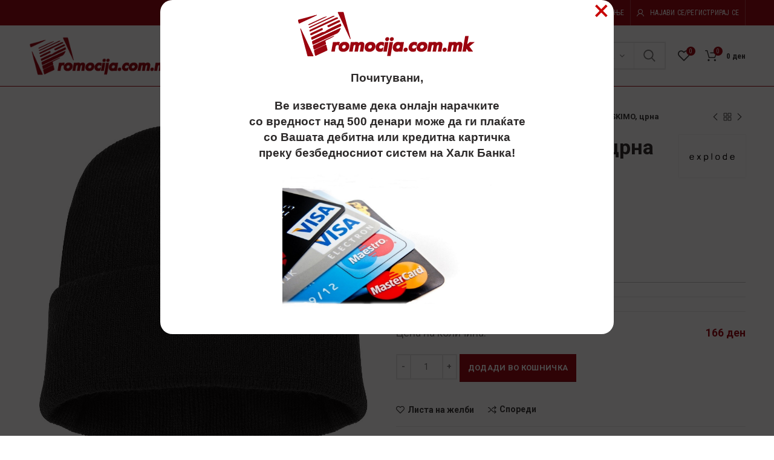

--- FILE ---
content_type: text/html; charset=UTF-8
request_url: https://promocija.com.mk/%D0%BF%D1%80%D0%BE%D0%B8%D0%B7%D0%B2%D0%BE%D0%B4/%D0%BA%D0%B0%D0%BF%D0%B0-%D0%B7%D0%B8%D0%BC%D1%81%D0%BA%D0%B0-eskimo-%D1%86%D1%80%D0%BD%D0%B0/
body_size: 41140
content:
<!DOCTYPE html>
<html lang="mk-MK">
<head>
	<meta charset="UTF-8">
	<meta name="viewport" content="width=device-width, initial-scale=1.0, maximum-scale=1.0, user-scalable=no">
	<link rel="profile" href="http://gmpg.org/xfn/11">
	<link rel="pingback" href="https://promocija.com.mk/xmlrpc.php">
					<script>document.documentElement.className = document.documentElement.className + ' yes-js js_active js'</script>
				<title>Капа зимска ESKIMO, црна &#8211; promocija.com.mk</title>
<meta name='robots' content='max-image-preview:large' />
<link rel='dns-prefetch' href='//fonts.googleapis.com' />
<link rel='preconnect' href='https://fonts.gstatic.com' crossorigin />
<link rel="alternate" type="application/rss+xml" title="promocija.com.mk &raquo; Фид" href="https://promocija.com.mk/feed/" />
<link rel="alternate" type="application/rss+xml" title="promocija.com.mk &raquo; фидови за коментари" href="https://promocija.com.mk/comments/feed/" />
<link rel='stylesheet' id='upme_google_fonts-css' href='//fonts.googleapis.com/css?family=Open+Sans%3A400italic%2C700italic%2C400%2C700&#038;subset=latin%2Clatin-ext&#038;ver=6.4.5' type='text/css' media='all' />
<link rel='stylesheet' id='upme_font_awesome-css' href='https://promocija.com.mk/wp-content/plugins/upme/css/font-awesome.min.css?ver=6.4.5' type='text/css' media='all' />
<link rel='stylesheet' id='upme_css-css' href='https://promocija.com.mk/wp-content/plugins/upme/css/upme.css?ver=6.4.5' type='text/css' media='all' />
<link rel='stylesheet' id='upme_style-css' href='https://promocija.com.mk/wp-content/plugins/upme/styles/default.css?ver=6.4.5' type='text/css' media='all' />
<link rel='stylesheet' id='upme_responsive-css' href='https://promocija.com.mk/wp-content/plugins/upme/css/upme-responsive.css?ver=6.4.5' type='text/css' media='all' />
<link rel='stylesheet' id='wp-block-library-css' href='https://promocija.com.mk/wp-includes/css/dist/block-library/style.min.css?ver=6.4.5' type='text/css' media='all' />
<style id='getwooplugins-attribute-filter-style-inline-css' type='text/css'>
.storepress-search-list-wrapper{display:flex;flex-direction:column;gap:1px}.storepress-components-search-control{margin-bottom:0!important;position:relative}.storepress-components-search-control input[type=search].storepress-components-search-control__input{background:#f0f0f0;border:none;border-radius:2px;box-shadow:0 0 0 transparent;display:block;font-family:-apple-system,BlinkMacSystemFont,Segoe UI,Roboto,Oxygen-Sans,Ubuntu,Cantarell,Helvetica Neue,sans-serif;font-size:16px;height:48px;line-height:normal;margin-left:0;margin-right:0;padding:16px 48px 16px 16px;transition:box-shadow .1s linear;width:100%}@media(prefers-reduced-motion:reduce){.storepress-components-search-control input[type=search].storepress-components-search-control__input{transition-delay:0s;transition-duration:0s}}@media(min-width:600px){.storepress-components-search-control input[type=search].storepress-components-search-control__input{font-size:13px;line-height:normal}}.storepress-components-search-control input[type=search].storepress-components-search-control__input:focus{border-color:var(--wp-admin-theme-color);box-shadow:0 0 0 1px var(--wp-admin-theme-color);outline:2px solid transparent}.storepress-components-search-control input[type=search].storepress-components-search-control__input::-webkit-input-placeholder{color:rgba(30,30,30,.62)}.storepress-components-search-control input[type=search].storepress-components-search-control__input::-moz-placeholder{color:rgba(30,30,30,.62);opacity:1}.storepress-components-search-control input[type=search].storepress-components-search-control__input:-ms-input-placeholder{color:rgba(30,30,30,.62)}@media(min-width:600px){.storepress-components-search-control input[type=search].storepress-components-search-control__input{font-size:13px}}.storepress-components-search-control input[type=search].storepress-components-search-control__input:focus{background:#fff;box-shadow:inset 0 0 0 var(--wp-admin-border-width-focus) var(--wp-components-color-accent,var(--wp-admin-theme-color,#3858e9))}.storepress-components-search-control input[type=search].storepress-components-search-control__input::-moz-placeholder{color:#757575}.storepress-components-search-control input[type=search].storepress-components-search-control__input::placeholder{color:#757575}.storepress-components-search-control input[type=search].storepress-components-search-control__input::-webkit-search-cancel-button,.storepress-components-search-control input[type=search].storepress-components-search-control__input::-webkit-search-decoration,.storepress-components-search-control input[type=search].storepress-components-search-control__input::-webkit-search-results-button,.storepress-components-search-control input[type=search].storepress-components-search-control__input::-webkit-search-results-decoration{-webkit-appearance:none}.storepress-components-search-control__icon{align-items:center;bottom:0;display:flex;justify-content:center;position:absolute;right:12px;top:0;width:24px}.storepress-components-search-control__icon>svg{margin:8px 0}.storepress-components-search-control__input-wrapper{position:relative}.storepress-search-list-search-result-wrapper{border:1px solid #f0f0f0}.storepress-search-list-search-result-wrapper li,.storepress-search-list-search-result-wrapper ul{list-style:none;margin:0;padding:0}.storepress-search-list-search-result-wrapper ul{border:1px solid #f0f0f0;max-height:40vh;overflow:auto}.storepress-search-list-search-result-wrapper li{align-items:center;border-bottom:1px solid #f0f0f0;color:#2f2f2f;display:flex;font-family:-apple-system,BlinkMacSystemFont,Segoe UI,Roboto,Oxygen-Sans,Ubuntu,Cantarell,Helvetica Neue,sans-serif;font-size:13px;gap:5px;padding:8px}.storepress-search-list-search-result-wrapper li.selected,.storepress-search-list-search-result-wrapper li:hover{background-color:#f0f0f0}.storepress-search-list-search-result-wrapper li:last-child{border-bottom:none}.storepress-search-list-search-result-wrapper li input{height:20px;margin:0;padding:0;width:20px}.storepress-search-list-search-result-wrapper li input[type=radio]{-webkit-appearance:auto;box-shadow:none}.storepress-search-list-search-result-wrapper li input[type=radio]:before{display:none}.storepress-search-list-search-result-wrapper li .storepress-search-list-search-result-item{background-color:#fff}.storepress-search-list-search-result-wrapper li .storepress-search-list-search-result-item__label{cursor:pointer}.storepress-search-list-search-result-wrapper li .storepress-search-list-search-result-item__title{box-sizing:content-box;height:20px;padding:4px}.storepress-search-list-search-result-wrapper li .storepress-search-list-search-result-item__meta{background-color:#ddd;border-radius:5px;padding:4px}
.wp-block-getwooplugins-attribute-filter .filter-items{display:flex;flex-direction:column;float:none!important;gap:10px;margin:0;padding:0}.wp-block-getwooplugins-attribute-filter .filter-items li{list-style:none}.wp-block-getwooplugins-attribute-filter .filter-items.enabled-filter-display-limit-mode .filter-item:not(.selected):nth-child(n+10){display:none!important}.wp-block-getwooplugins-attribute-filter .filter-items.enabled-filter-display-limit-mode .filter-item-more{align-self:flex-end;display:flex}.wp-block-getwooplugins-attribute-filter.is-style-button .filter-items.enabled-filter-display-limit-mode .filter-item-more{align-items:center;align-self:auto}.wp-block-getwooplugins-attribute-filter .filter-item-more{display:none}.wp-block-getwooplugins-attribute-filter .filter-item{align-items:center;display:flex;flex-direction:row;gap:10px;justify-content:space-between}.wp-block-getwooplugins-attribute-filter .filter-item .item{border:2px solid #fff;box-shadow:var(--wvs-item-box-shadow,0 0 0 1px #a8a8a8);box-sizing:border-box;display:block;height:100%;transition:box-shadow .2s ease;width:100%}.wp-block-getwooplugins-attribute-filter .filter-item .item:hover{box-shadow:var(--wvs-hover-item-box-shadow,0 0 0 3px #ddd)}.wp-block-getwooplugins-attribute-filter .filter-item .text{display:inline-block;font-size:.875em}.wp-block-getwooplugins-attribute-filter .filter-item.style-squared .count,.wp-block-getwooplugins-attribute-filter .filter-item.style-squared .item{border-radius:3px}.wp-block-getwooplugins-attribute-filter .filter-item.style-rounded .item{border-radius:100%}.wp-block-getwooplugins-attribute-filter .filter-item.style-rounded .count{border-radius:12px}.wp-block-getwooplugins-attribute-filter .filter-item-wrapper{align-items:center;display:flex;gap:10px}.wp-block-getwooplugins-attribute-filter .filter-item-contents{display:flex;height:var(--wvs-archive-product-item-height,30px);justify-content:center;position:relative;width:var(--wvs-archive-product-item-width,30px)}.wp-block-getwooplugins-attribute-filter .filter-item .count{border:1px solid rgba(0,0,0,.102);color:#000;font-size:12px;line-height:10px;min-width:10px;padding:5px;text-align:center}.wp-block-getwooplugins-attribute-filter .filter-item-inner{width:100%}.wp-block-getwooplugins-attribute-filter .filter-item.selected{order:-1}.wp-block-getwooplugins-attribute-filter .filter-item.selected .item{box-shadow:var(--wvs-selected-item-box-shadow,0 0 0 2px #000)}.wp-block-getwooplugins-attribute-filter .filter-item.selected .filter-item-inner:before{background-image:var(--wvs-tick);background-position:50%;background-repeat:no-repeat;background-size:60%;content:" ";display:block;height:100%;position:absolute;width:100%}.wp-block-getwooplugins-attribute-filter .filter-item.selected .count{background:#000;border:1px solid #000;color:#fff}.wp-block-getwooplugins-attribute-filter.is-style-button .filter-items{flex-direction:row;flex-wrap:wrap}.wp-block-getwooplugins-attribute-filter.is-style-button .filter-item{border:1px solid rgba(0,0,0,.102);border-radius:3px;margin:0;padding:5px 8px 5px 5px}.wp-block-getwooplugins-attribute-filter.is-style-button .filter-item.style-rounded{border-radius:40px}.wp-block-getwooplugins-attribute-filter.is-style-button .filter-item.selected{border:1px solid #000}

</style>
<link rel='stylesheet' id='jquery-selectBox-css' href='https://promocija.com.mk/wp-content/plugins/yith-woocommerce-wishlist/assets/css/jquery.selectBox.css?ver=1.2.0' type='text/css' media='all' />
<link rel='stylesheet' id='yith-wcwl-font-awesome-css' href='https://promocija.com.mk/wp-content/plugins/yith-woocommerce-wishlist/assets/css/font-awesome.css?ver=4.7.0' type='text/css' media='all' />
<link rel='stylesheet' id='woocommerce_prettyPhoto_css-css' href='//promocija.com.mk/wp-content/plugins/woocommerce/assets/css/prettyPhoto.css?ver=3.1.6' type='text/css' media='all' />
<link rel='stylesheet' id='yith-wcwl-main-css' href='https://promocija.com.mk/wp-content/plugins/yith-woocommerce-wishlist/assets/css/style.css?ver=3.32.0' type='text/css' media='all' />
<style id='classic-theme-styles-inline-css' type='text/css'>
/*! This file is auto-generated */
.wp-block-button__link{color:#fff;background-color:#32373c;border-radius:9999px;box-shadow:none;text-decoration:none;padding:calc(.667em + 2px) calc(1.333em + 2px);font-size:1.125em}.wp-block-file__button{background:#32373c;color:#fff;text-decoration:none}
</style>
<style id='global-styles-inline-css' type='text/css'>
body{--wp--preset--color--black: #000000;--wp--preset--color--cyan-bluish-gray: #abb8c3;--wp--preset--color--white: #ffffff;--wp--preset--color--pale-pink: #f78da7;--wp--preset--color--vivid-red: #cf2e2e;--wp--preset--color--luminous-vivid-orange: #ff6900;--wp--preset--color--luminous-vivid-amber: #fcb900;--wp--preset--color--light-green-cyan: #7bdcb5;--wp--preset--color--vivid-green-cyan: #00d084;--wp--preset--color--pale-cyan-blue: #8ed1fc;--wp--preset--color--vivid-cyan-blue: #0693e3;--wp--preset--color--vivid-purple: #9b51e0;--wp--preset--gradient--vivid-cyan-blue-to-vivid-purple: linear-gradient(135deg,rgba(6,147,227,1) 0%,rgb(155,81,224) 100%);--wp--preset--gradient--light-green-cyan-to-vivid-green-cyan: linear-gradient(135deg,rgb(122,220,180) 0%,rgb(0,208,130) 100%);--wp--preset--gradient--luminous-vivid-amber-to-luminous-vivid-orange: linear-gradient(135deg,rgba(252,185,0,1) 0%,rgba(255,105,0,1) 100%);--wp--preset--gradient--luminous-vivid-orange-to-vivid-red: linear-gradient(135deg,rgba(255,105,0,1) 0%,rgb(207,46,46) 100%);--wp--preset--gradient--very-light-gray-to-cyan-bluish-gray: linear-gradient(135deg,rgb(238,238,238) 0%,rgb(169,184,195) 100%);--wp--preset--gradient--cool-to-warm-spectrum: linear-gradient(135deg,rgb(74,234,220) 0%,rgb(151,120,209) 20%,rgb(207,42,186) 40%,rgb(238,44,130) 60%,rgb(251,105,98) 80%,rgb(254,248,76) 100%);--wp--preset--gradient--blush-light-purple: linear-gradient(135deg,rgb(255,206,236) 0%,rgb(152,150,240) 100%);--wp--preset--gradient--blush-bordeaux: linear-gradient(135deg,rgb(254,205,165) 0%,rgb(254,45,45) 50%,rgb(107,0,62) 100%);--wp--preset--gradient--luminous-dusk: linear-gradient(135deg,rgb(255,203,112) 0%,rgb(199,81,192) 50%,rgb(65,88,208) 100%);--wp--preset--gradient--pale-ocean: linear-gradient(135deg,rgb(255,245,203) 0%,rgb(182,227,212) 50%,rgb(51,167,181) 100%);--wp--preset--gradient--electric-grass: linear-gradient(135deg,rgb(202,248,128) 0%,rgb(113,206,126) 100%);--wp--preset--gradient--midnight: linear-gradient(135deg,rgb(2,3,129) 0%,rgb(40,116,252) 100%);--wp--preset--font-size--small: 13px;--wp--preset--font-size--medium: 20px;--wp--preset--font-size--large: 36px;--wp--preset--font-size--x-large: 42px;--wp--preset--spacing--20: 0.44rem;--wp--preset--spacing--30: 0.67rem;--wp--preset--spacing--40: 1rem;--wp--preset--spacing--50: 1.5rem;--wp--preset--spacing--60: 2.25rem;--wp--preset--spacing--70: 3.38rem;--wp--preset--spacing--80: 5.06rem;--wp--preset--shadow--natural: 6px 6px 9px rgba(0, 0, 0, 0.2);--wp--preset--shadow--deep: 12px 12px 50px rgba(0, 0, 0, 0.4);--wp--preset--shadow--sharp: 6px 6px 0px rgba(0, 0, 0, 0.2);--wp--preset--shadow--outlined: 6px 6px 0px -3px rgba(255, 255, 255, 1), 6px 6px rgba(0, 0, 0, 1);--wp--preset--shadow--crisp: 6px 6px 0px rgba(0, 0, 0, 1);}:where(.is-layout-flex){gap: 0.5em;}:where(.is-layout-grid){gap: 0.5em;}body .is-layout-flow > .alignleft{float: left;margin-inline-start: 0;margin-inline-end: 2em;}body .is-layout-flow > .alignright{float: right;margin-inline-start: 2em;margin-inline-end: 0;}body .is-layout-flow > .aligncenter{margin-left: auto !important;margin-right: auto !important;}body .is-layout-constrained > .alignleft{float: left;margin-inline-start: 0;margin-inline-end: 2em;}body .is-layout-constrained > .alignright{float: right;margin-inline-start: 2em;margin-inline-end: 0;}body .is-layout-constrained > .aligncenter{margin-left: auto !important;margin-right: auto !important;}body .is-layout-constrained > :where(:not(.alignleft):not(.alignright):not(.alignfull)){max-width: var(--wp--style--global--content-size);margin-left: auto !important;margin-right: auto !important;}body .is-layout-constrained > .alignwide{max-width: var(--wp--style--global--wide-size);}body .is-layout-flex{display: flex;}body .is-layout-flex{flex-wrap: wrap;align-items: center;}body .is-layout-flex > *{margin: 0;}body .is-layout-grid{display: grid;}body .is-layout-grid > *{margin: 0;}:where(.wp-block-columns.is-layout-flex){gap: 2em;}:where(.wp-block-columns.is-layout-grid){gap: 2em;}:where(.wp-block-post-template.is-layout-flex){gap: 1.25em;}:where(.wp-block-post-template.is-layout-grid){gap: 1.25em;}.has-black-color{color: var(--wp--preset--color--black) !important;}.has-cyan-bluish-gray-color{color: var(--wp--preset--color--cyan-bluish-gray) !important;}.has-white-color{color: var(--wp--preset--color--white) !important;}.has-pale-pink-color{color: var(--wp--preset--color--pale-pink) !important;}.has-vivid-red-color{color: var(--wp--preset--color--vivid-red) !important;}.has-luminous-vivid-orange-color{color: var(--wp--preset--color--luminous-vivid-orange) !important;}.has-luminous-vivid-amber-color{color: var(--wp--preset--color--luminous-vivid-amber) !important;}.has-light-green-cyan-color{color: var(--wp--preset--color--light-green-cyan) !important;}.has-vivid-green-cyan-color{color: var(--wp--preset--color--vivid-green-cyan) !important;}.has-pale-cyan-blue-color{color: var(--wp--preset--color--pale-cyan-blue) !important;}.has-vivid-cyan-blue-color{color: var(--wp--preset--color--vivid-cyan-blue) !important;}.has-vivid-purple-color{color: var(--wp--preset--color--vivid-purple) !important;}.has-black-background-color{background-color: var(--wp--preset--color--black) !important;}.has-cyan-bluish-gray-background-color{background-color: var(--wp--preset--color--cyan-bluish-gray) !important;}.has-white-background-color{background-color: var(--wp--preset--color--white) !important;}.has-pale-pink-background-color{background-color: var(--wp--preset--color--pale-pink) !important;}.has-vivid-red-background-color{background-color: var(--wp--preset--color--vivid-red) !important;}.has-luminous-vivid-orange-background-color{background-color: var(--wp--preset--color--luminous-vivid-orange) !important;}.has-luminous-vivid-amber-background-color{background-color: var(--wp--preset--color--luminous-vivid-amber) !important;}.has-light-green-cyan-background-color{background-color: var(--wp--preset--color--light-green-cyan) !important;}.has-vivid-green-cyan-background-color{background-color: var(--wp--preset--color--vivid-green-cyan) !important;}.has-pale-cyan-blue-background-color{background-color: var(--wp--preset--color--pale-cyan-blue) !important;}.has-vivid-cyan-blue-background-color{background-color: var(--wp--preset--color--vivid-cyan-blue) !important;}.has-vivid-purple-background-color{background-color: var(--wp--preset--color--vivid-purple) !important;}.has-black-border-color{border-color: var(--wp--preset--color--black) !important;}.has-cyan-bluish-gray-border-color{border-color: var(--wp--preset--color--cyan-bluish-gray) !important;}.has-white-border-color{border-color: var(--wp--preset--color--white) !important;}.has-pale-pink-border-color{border-color: var(--wp--preset--color--pale-pink) !important;}.has-vivid-red-border-color{border-color: var(--wp--preset--color--vivid-red) !important;}.has-luminous-vivid-orange-border-color{border-color: var(--wp--preset--color--luminous-vivid-orange) !important;}.has-luminous-vivid-amber-border-color{border-color: var(--wp--preset--color--luminous-vivid-amber) !important;}.has-light-green-cyan-border-color{border-color: var(--wp--preset--color--light-green-cyan) !important;}.has-vivid-green-cyan-border-color{border-color: var(--wp--preset--color--vivid-green-cyan) !important;}.has-pale-cyan-blue-border-color{border-color: var(--wp--preset--color--pale-cyan-blue) !important;}.has-vivid-cyan-blue-border-color{border-color: var(--wp--preset--color--vivid-cyan-blue) !important;}.has-vivid-purple-border-color{border-color: var(--wp--preset--color--vivid-purple) !important;}.has-vivid-cyan-blue-to-vivid-purple-gradient-background{background: var(--wp--preset--gradient--vivid-cyan-blue-to-vivid-purple) !important;}.has-light-green-cyan-to-vivid-green-cyan-gradient-background{background: var(--wp--preset--gradient--light-green-cyan-to-vivid-green-cyan) !important;}.has-luminous-vivid-amber-to-luminous-vivid-orange-gradient-background{background: var(--wp--preset--gradient--luminous-vivid-amber-to-luminous-vivid-orange) !important;}.has-luminous-vivid-orange-to-vivid-red-gradient-background{background: var(--wp--preset--gradient--luminous-vivid-orange-to-vivid-red) !important;}.has-very-light-gray-to-cyan-bluish-gray-gradient-background{background: var(--wp--preset--gradient--very-light-gray-to-cyan-bluish-gray) !important;}.has-cool-to-warm-spectrum-gradient-background{background: var(--wp--preset--gradient--cool-to-warm-spectrum) !important;}.has-blush-light-purple-gradient-background{background: var(--wp--preset--gradient--blush-light-purple) !important;}.has-blush-bordeaux-gradient-background{background: var(--wp--preset--gradient--blush-bordeaux) !important;}.has-luminous-dusk-gradient-background{background: var(--wp--preset--gradient--luminous-dusk) !important;}.has-pale-ocean-gradient-background{background: var(--wp--preset--gradient--pale-ocean) !important;}.has-electric-grass-gradient-background{background: var(--wp--preset--gradient--electric-grass) !important;}.has-midnight-gradient-background{background: var(--wp--preset--gradient--midnight) !important;}.has-small-font-size{font-size: var(--wp--preset--font-size--small) !important;}.has-medium-font-size{font-size: var(--wp--preset--font-size--medium) !important;}.has-large-font-size{font-size: var(--wp--preset--font-size--large) !important;}.has-x-large-font-size{font-size: var(--wp--preset--font-size--x-large) !important;}
.wp-block-navigation a:where(:not(.wp-element-button)){color: inherit;}
:where(.wp-block-post-template.is-layout-flex){gap: 1.25em;}:where(.wp-block-post-template.is-layout-grid){gap: 1.25em;}
:where(.wp-block-columns.is-layout-flex){gap: 2em;}:where(.wp-block-columns.is-layout-grid){gap: 2em;}
.wp-block-pullquote{font-size: 1.5em;line-height: 1.6;}
</style>
<link rel='stylesheet' id='redux-extendify-styles-css' href='https://promocija.com.mk/wp-content/plugins/redux-framework/redux-core/assets/css/extendify-utilities.css?ver=4.4.15' type='text/css' media='all' />
<link rel='stylesheet' id='contact-form-7-css' href='https://promocija.com.mk/wp-content/plugins/contact-form-7/includes/css/styles.css?ver=5.9.3' type='text/css' media='all' />
<link rel='stylesheet' id='wpa-css-css' href='https://promocija.com.mk/wp-content/plugins/honeypot/includes/css/wpa.css?ver=2.2.02' type='text/css' media='all' />
<link rel='stylesheet' id='woocommerce-advanced-product-labels-css' href='https://promocija.com.mk/wp-content/plugins/woocommerce-advanced-product-labels/assets/front-end/css/woocommerce-advanced-product-labels.min.css?ver=1.1.5' type='text/css' media='all' />
<style id='woocommerce-inline-inline-css' type='text/css'>
.woocommerce form .form-row .required { visibility: visible; }
</style>
<link rel='stylesheet' id='woocommerce-general-css' href='//promocija.com.mk/wp-content/plugins/woocommerce/assets/css/woocommerce.css?ver=6.4.5' type='text/css' media='all' />
<link rel='stylesheet' id='upme-woo-css' href='https://promocija.com.mk/wp-content/plugins/upme/css/upme-woo.css?ver=6.4.5' type='text/css' media='all' />
<link rel='stylesheet' id='woo-variation-gallery-slider-css' href='https://promocija.com.mk/wp-content/plugins/woo-variation-gallery/assets/css/slick.min.css?ver=1.8.1' type='text/css' media='all' />
<link rel='stylesheet' id='dashicons-css' href='https://promocija.com.mk/wp-includes/css/dashicons.min.css?ver=6.4.5' type='text/css' media='all' />
<style id='dashicons-inline-css' type='text/css'>
[data-font="Dashicons"]:before {font-family: 'Dashicons' !important;content: attr(data-icon) !important;speak: none !important;font-weight: normal !important;font-variant: normal !important;text-transform: none !important;line-height: 1 !important;font-style: normal !important;-webkit-font-smoothing: antialiased !important;-moz-osx-font-smoothing: grayscale !important;}
</style>
<link rel='stylesheet' id='woo-variation-gallery-css' href='https://promocija.com.mk/wp-content/plugins/woo-variation-gallery/assets/css/frontend.min.css?ver=1713817727' type='text/css' media='all' />
<style id='woo-variation-gallery-inline-css' type='text/css'>
:root {--wvg-thumbnail-item: 4;--wvg-thumbnail-item-gap: 0px;--wvg-single-image-size: 1200px;--wvg-gallery-width: 30%;--wvg-gallery-margin: 30px;}/* Default Width */.woo-variation-product-gallery {max-width: 30% !important;width: 100%;}/* Medium Devices, Desktops *//* Small Devices, Tablets */@media only screen and (max-width: 768px) {.woo-variation-product-gallery {width: 720px;max-width: 100% !important;}}/* Extra Small Devices, Phones */@media only screen and (max-width: 480px) {.woo-variation-product-gallery {width: 320px;max-width: 100% !important;}}
</style>
<link rel='stylesheet' id='woo-variation-swatches-css' href='https://promocija.com.mk/wp-content/plugins/woo-variation-swatches/assets/css/frontend.min.css?ver=1716283371' type='text/css' media='all' />
<style id='woo-variation-swatches-inline-css' type='text/css'>
:root {
--wvs-tick:url("data:image/svg+xml;utf8,%3Csvg filter='drop-shadow(0px 0px 2px rgb(0 0 0 / .8))' xmlns='http://www.w3.org/2000/svg'  viewBox='0 0 30 30'%3E%3Cpath fill='none' stroke='%23ffffff' stroke-linecap='round' stroke-linejoin='round' stroke-width='4' d='M4 16L11 23 27 7'/%3E%3C/svg%3E");

--wvs-cross:url("data:image/svg+xml;utf8,%3Csvg filter='drop-shadow(0px 0px 5px rgb(255 255 255 / .6))' xmlns='http://www.w3.org/2000/svg' width='72px' height='72px' viewBox='0 0 24 24'%3E%3Cpath fill='none' stroke='%23ff0000' stroke-linecap='round' stroke-width='0.6' d='M5 5L19 19M19 5L5 19'/%3E%3C/svg%3E");
--wvs-position:flex-start;
--wvs-single-product-large-item-width:40px;
--wvs-single-product-large-item-height:40px;
--wvs-single-product-large-item-font-size:16px;
--wvs-single-product-item-width:30px;
--wvs-single-product-item-height:30px;
--wvs-single-product-item-font-size:16px;
--wvs-archive-product-item-width:30px;
--wvs-archive-product-item-height:30px;
--wvs-archive-product-item-font-size:16px;
--wvs-tooltip-background-color:#333333;
--wvs-tooltip-text-color:#FFFFFF;
--wvs-item-box-shadow:0 0 0 1px #a8a8a8;
--wvs-item-background-color:#FFFFFF;
--wvs-item-text-color:#000000;
--wvs-hover-item-box-shadow:0 0 0 3px #DDDDDD;
--wvs-hover-item-background-color:#FFFFFF;
--wvs-hover-item-text-color:#000000;
--wvs-selected-item-box-shadow:0 0 0 2px #000000;
--wvs-selected-item-background-color:#FFFFFF;
--wvs-selected-item-text-color:#000000}
</style>
<link rel='stylesheet' id='wppopups-base-css' href='https://promocija.com.mk/wp-content/plugins/wp-popups-lite/src/assets/css/wppopups-base.css?ver=2.1.5.5' type='text/css' media='all' />
<link rel='stylesheet' id='jquery-colorbox-css' href='https://promocija.com.mk/wp-content/plugins/yith-woocommerce-compare/assets/css/colorbox.css?ver=1.4.21' type='text/css' media='all' />
<link rel='stylesheet' id='ywmmq-frontend-css' href='https://promocija.com.mk/wp-content/plugins/yith-woocommerce-minimum-maximum-quantity-premium/assets/css/frontend.min.css?ver=1.34.0' type='text/css' media='all' />
<link rel="preload" as="style" href="https://fonts.googleapis.com/css?family=Roboto:100,300,400,500,700,900,100italic,300italic,400italic,500italic,700italic,900italic%7COpen%20Sans:300,400,600,700,800,300italic,400italic,600italic,700italic,800italic%7CRoboto%20Condensed:300,400,700,300italic,400italic,700italic&#038;subset=cyrillic&#038;display=swap&#038;ver=6.4.5" /><link rel="stylesheet" href="https://fonts.googleapis.com/css?family=Roboto:100,300,400,500,700,900,100italic,300italic,400italic,500italic,700italic,900italic%7COpen%20Sans:300,400,600,700,800,300italic,400italic,600italic,700italic,800italic%7CRoboto%20Condensed:300,400,700,300italic,400italic,700italic&#038;subset=cyrillic&#038;display=swap&#038;ver=6.4.5" media="print" onload="this.media='all'"><noscript><link rel="stylesheet" href="https://fonts.googleapis.com/css?family=Roboto:100,300,400,500,700,900,100italic,300italic,400italic,500italic,700italic,900italic%7COpen%20Sans:300,400,600,700,800,300italic,400italic,600italic,700italic,800italic%7CRoboto%20Condensed:300,400,700,300italic,400italic,700italic&#038;subset=cyrillic&#038;display=swap&#038;ver=6.4.5" /></noscript><link rel='stylesheet' id='cwginstock_frontend_css-css' href='https://promocija.com.mk/wp-content/plugins/back-in-stock-notifier-for-woocommerce/assets/css/frontend.min.css?ver=5.3.1' type='text/css' media='' />
<link rel='stylesheet' id='cwginstock_bootstrap-css' href='https://promocija.com.mk/wp-content/plugins/back-in-stock-notifier-for-woocommerce/assets/css/bootstrap.min.css?ver=5.3.1' type='text/css' media='' />
<link rel='stylesheet' id='font-awesome-css-css' href='https://promocija.com.mk/wp-content/themes/woodmart/css/font-awesome.min.css?ver=3.2.0' type='text/css' media='all' />
<link rel='stylesheet' id='bootstrap-css' href='https://promocija.com.mk/wp-content/themes/woodmart/css/bootstrap.min.css?ver=3.2.0' type='text/css' media='all' />
<link rel='stylesheet' id='woodmart-style-css' href='https://promocija.com.mk/wp-content/themes/woodmart/style.min.css?ver=3.2.0' type='text/css' media='all' />
<style id='woodmart-style-inline-css' type='text/css'>


			@media (min-width: 1025px) {

				.whb-top-bar-inner {
		            height: 42px;
				}

				.whb-general-header-inner {
		            height: 100px;
				}

				.whb-header-bottom-inner {
		            height: 52px;
				}

				.whb-sticked .whb-top-bar-inner {
		            height: 42px;
				}

				.whb-sticked .whb-general-header-inner {
		            height: 60px;
				}

				.whb-sticked .whb-header-bottom-inner {
		            height: 52px;
				}

				/* HEIGHT OF HEADER CLONE */

				.whb-clone .whb-general-header-inner {
		            height: 60px;
				}

				/* HEADER OVERCONTENT */

				.woodmart-header-overcontent .title-size-small {
					padding-top: 216px;
				}

				.woodmart-header-overcontent .title-size-default {
					padding-top: 256px;
				}

				.woodmart-header-overcontent .title-size-large {
					padding-top: 296px;
				}

				/* HEADER OVERCONTENT WHEN SHOP PAGE TITLE TURN OFF  */

				.woodmart-header-overcontent .without-title.title-size-small {
					padding-top: 196px;
				}


				.woodmart-header-overcontent .without-title.title-size-default {
					padding-top: 231px;
				}


				.woodmart-header-overcontent .without-title.title-size-large {
					padding-top: 256px;
				}

				/* HEADER OVERCONTENT ON SINGLE PRODUCT */

				.single-product .whb-overcontent {
					padding-top: 196px;
				}

				/* HEIGHT OF LOGO IN TOP BAR */

				.whb-top-bar .woodmart-logo img {
					max-height: 42px;
				}

				.whb-sticked .whb-top-bar .woodmart-logo img {
					max-height: 42px;
				}
				
				/* HEIGHT OF LOGO IN GENERAL HEADER */

				.whb-general-header .woodmart-logo img {
					max-height: 100px;
				}

				.whb-sticked .whb-general-header .woodmart-logo img {
					max-height: 60px;
				}

				/* HEIGHT OF LOGO IN BOTTOM HEADER */

				.whb-header-bottom .woodmart-logo img {
					max-height: 52px;
				}

				.whb-sticked .whb-header-bottom .woodmart-logo img {
					max-height: 52px;
				}

				/* HEIGHT OF LOGO IN HEADER CLONE */

				.whb-clone .whb-general-header .woodmart-logo img {
					max-height: 60px;
				}

				/* HEIGHT OF HEADER BULDER ELEMENTS */

				/* HEIGHT ELEMENTS IN TOP BAR */

				.whb-top-bar .search-button > a,
				.whb-top-bar .woodmart-shopping-cart > a,
				.whb-top-bar .woodmart-wishlist-info-widget > a,
				.whb-top-bar .main-nav .item-level-0 > a,
				.whb-top-bar .whb-secondary-menu .item-level-0 > a,
				.whb-top-bar .woodmart-header-links .item-level-0 > a,
				.whb-top-bar .categories-menu-opener,
				.whb-top-bar .woodmart-burger-icon,
				.whb-top-bar .menu-opener,
				.whb-top-bar .whb-divider-stretch:before,
				.whb-top-bar form.woocommerce-currency-switcher-form .dd-selected,
				.whb-top-bar .whb-text-element .wcml-dropdown a.wcml-cs-item-toggle {
					height: 42px;
				}

				.whb-sticked .whb-top-bar .search-button > a,
				.whb-sticked .whb-top-bar .woodmart-shopping-cart > a,
				.whb-sticked .whb-top-bar .woodmart-wishlist-info-widget > a,
				.whb-sticked .whb-top-bar .main-nav .item-level-0 > a,
				.whb-sticked .whb-top-bar .whb-secondary-menu .item-level-0 > a,
				.whb-sticked .whb-top-bar .woodmart-header-links .item-level-0 > a,
				.whb-sticked .whb-top-bar .categories-menu-opener,
				.whb-sticked .whb-top-bar .woodmart-burger-icon,
				.whb-sticked .whb-top-bar .menu-opener,
				.whb-sticked .whb-top-bar .whb-divider-stretch:before,
				.whb-sticked .whb-top-bar form.woocommerce-currency-switcher-form .dd-selected,
				.whb-sticked .whb-top-bar .whb-text-element .wcml-dropdown a.wcml-cs-item-toggle {
					height: 42px;
				}

				/* HEIGHT ELEMENTS IN GENERAL HEADER */

				.whb-general-header .whb-divider-stretch:before,
				.whb-general-header .navigation-style-bordered .item-level-0 > a {
					height: 100px;
				}

				.whb-sticked:not(.whb-clone) .whb-general-header .whb-divider-stretch:before,
				.whb-sticked:not(.whb-clone) .whb-general-header .navigation-style-bordered .item-level-0 > a {
					height: 60px;
				}

				.whb-sticked:not(.whb-clone) .whb-general-header .woodmart-search-dropdown, 
				.whb-sticked:not(.whb-clone) .whb-general-header .dropdown-cart, 
				.whb-sticked:not(.whb-clone) .whb-general-header .woodmart-navigation:not(.vertical-navigation):not(.navigation-style-bordered) .sub-menu-dropdown {
					margin-top: 10px;
				}

				.whb-sticked:not(.whb-clone) .whb-general-header .woodmart-search-dropdown:after, 
				.whb-sticked:not(.whb-clone) .whb-general-header .dropdown-cart:after, 
				.whb-sticked:not(.whb-clone) .whb-general-header .woodmart-navigation:not(.vertical-navigation):not(.navigation-style-bordered) .sub-menu-dropdown:after {
					height: 10px;
				}

				/* HEIGHT ELEMENTS IN BOTTOM HEADER */

				.whb-header-bottom .search-button > a,
				.whb-header-bottom .woodmart-shopping-cart > a,
				.whb-header-bottom .woodmart-wishlist-info-widget > a,
				.whb-header-bottom .main-nav .item-level-0 > a,
				.whb-header-bottom .whb-secondary-menu .item-level-0 > a,
				.whb-header-bottom .woodmart-header-links .item-level-0 > a,
				.whb-header-bottom .categories-menu-opener,
				.whb-header-bottom .woodmart-burger-icon,
				.whb-header-bottom .menu-opener,
				.whb-header-bottom .whb-divider-stretch:before,
				.whb-header-bottom form.woocommerce-currency-switcher-form .dd-selected,
				.whb-header-bottom .whb-text-element .wcml-dropdown a.wcml-cs-item-toggle {
					height: 52px;
				}

				.whb-header-bottom.whb-border-fullwidth .menu-opener {
					height: 54px;
					margin-top: -1px;
					margin-bottom: -1px;
				}

				.whb-header-bottom.whb-border-boxed .menu-opener {
					height: 53px;
					margin-top: -1px;
					margin-bottom: -1px;
				}

				.whb-sticked .whb-header-bottom .search-button > a,
				.whb-sticked .whb-header-bottom .woodmart-shopping-cart > a,
				.whb-sticked .whb-header-bottom .woodmart-wishlist-info-widget > a,
				.whb-sticked .whb-header-bottom .main-nav .item-level-0 > a,
				.whb-sticked .whb-header-bottom .whb-secondary-menu .item-level-0 > a,
				.whb-sticked .whb-header-bottom .woodmart-header-links .item-level-0 > a,
				.whb-sticked .whb-header-bottom .categories-menu-opener,
				.whb-sticked .whb-header-bottom .woodmart-burger-icon,
				.whb-sticked .whb-header-bottom .whb-divider-stretch:before,
				.whb-sticked .whb-header-bottom form.woocommerce-currency-switcher-form .dd-selected,
				.whb-sticked .whb-header-bottom .whb-text-element .wcml-dropdown a.wcml-cs-item-toggle {
					height: 52px;
				}

				.whb-sticked .whb-header-bottom.whb-border-fullwidth .menu-opener {
					height: 54px;
				}

				.whb-sticked .whb-header-bottom.whb-border-boxed .menu-opener {
					height: 53px;
				}

				.whb-sticky-shadow.whb-sticked .whb-header-bottom .menu-opener {
					height: 53px;
					margin-bottom:0;
				}

				/* HEIGHT ELEMENTS IN HEADER CLONE */

				.whb-clone .search-button > a,
				.whb-clone .woodmart-shopping-cart > a,
				.whb-clone .woodmart-wishlist-info-widget > a,
				.whb-clone .main-nav .item-level-0 > a,
				.whb-clone .whb-secondary-menu .item-level-0 > a,
				.whb-clone .woodmart-header-links .item-level-0 > a,
				.whb-clone .categories-menu-opener,
				.whb-clone .woodmart-burger-icon,
				.whb-clone .menu-opener,
				.whb-clone .whb-divider-stretch:before,
				.whb-clone .navigation-style-bordered .item-level-0 > a,
				.whb-clone form.woocommerce-currency-switcher-form .dd-selected,
				.whb-clone .whb-text-element .wcml-dropdown a.wcml-cs-item-toggle {
					height: 60px;
				}
			}

	        @media (max-width: 1024px) {

				.whb-top-bar-inner {
		            height: 38px;
				}

				.whb-general-header-inner {
		            height: 60px;
				}

				.whb-header-bottom-inner {
		            height: 52px;
				}

				/* HEIGHT OF HEADER CLONE */

				.whb-clone .whb-general-header-inner {
		            height: 60px;
				}

				/* HEADER OVERCONTENT */

				.woodmart-header-overcontent .page-title {
					padding-top: 167px;
				}

				/* HEADER OVERCONTENT WHEN SHOP PAGE TITLE TURN OFF  */

				.woodmart-header-overcontent .without-title.title-shop {
					padding-top: 152px;
				}

				/* HEADER OVERCONTENT ON SINGLE PRODUCT */

				.single-product .whb-overcontent {
					padding-top: 152px;
				}

				/* HEIGHT OF LOGO IN TOP BAR */

				.whb-top-bar .woodmart-logo img {
					max-height: 38px;
				}
				
				/* HEIGHT OF LOGO IN GENERAL HEADER */

				.whb-general-header .woodmart-logo img {
					max-height: 60px;
				}

				/* HEIGHT OF LOGO IN BOTTOM HEADER */

				.whb-header-bottom .woodmart-logo img {
					max-height: 52px;
				}

				/* HEIGHT OF LOGO IN HEADER CLONE */

				.whb-clone .whb-general-header .woodmart-logo img {
					max-height: 60px;
				}

				/* HEIGHT OF HEADER BULDER ELEMENTS */

				/* HEIGHT ELEMENTS IN TOP BAR */

				.whb-top-bar .search-button > a,
				.whb-top-bar .woodmart-shopping-cart > a,
				.whb-top-bar .woodmart-wishlist-info-widget > a,
				.whb-top-bar .main-nav .item-level-0 > a,
				.whb-top-bar .whb-secondary-menu .item-level-0 > a,
				.whb-top-bar .woodmart-header-links .item-level-0 > a,
				.whb-top-bar .categories-menu-opener,
				.whb-top-bar .woodmart-burger-icon,
				.whb-top-bar .whb-divider-stretch:before,
				.whb-top-bar form.woocommerce-currency-switcher-form .dd-selected,
				.whb-top-bar .whb-text-element .wcml-dropdown a.wcml-cs-item-toggle {
					height: 38px;
				}

				/* HEIGHT ELEMENTS IN GENERAL HEADER */

				.whb-general-header .search-button > a,
				.whb-general-header .woodmart-shopping-cart > a,
				.whb-general-header .woodmart-wishlist-info-widget > a,
				.whb-general-header .main-nav .item-level-0 > a,
				.whb-general-header .whb-secondary-menu .item-level-0 > a,
				.whb-general-header .woodmart-header-links .item-level-0 > a,
				.whb-general-header .categories-menu-opener,
				.whb-general-header .woodmart-burger-icon,
				.whb-general-header .whb-divider-stretch:before,
				.whb-general-header form.woocommerce-currency-switcher-form .dd-selected,
				.whb-general-header .whb-text-element .wcml-dropdown a.wcml-cs-item-toggle {
					height: 60px;
				}

				/* HEIGHT ELEMENTS IN BOTTOM HEADER */

				.whb-header-bottom .search-button > a,
				.whb-header-bottom .woodmart-shopping-cart > a,
				.whb-header-bottom .woodmart-wishlist-info-widget > a,
				.whb-header-bottom .main-nav .item-level-0 > a,
				.whb-header-bottom .whb-secondary-menu .item-level-0 > a,
				.whb-header-bottom .woodmart-header-links .item-level-0 > a,
				.whb-header-bottom .categories-menu-opener,
				.whb-header-bottom .woodmart-burger-icon,
				.whb-header-bottom .whb-divider-stretch:before,
				.whb-header-bottom form.woocommerce-currency-switcher-form .dd-selected,
				.whb-header-bottom .whb-text-element .wcml-dropdown a.wcml-cs-item-toggle {
					height: 52px;
				}

				/* HEIGHT ELEMENTS IN HEADER CLONE */

				.whb-clone .search-button > a,
				.whb-clone .woodmart-shopping-cart > a,
				.whb-clone .woodmart-wishlist-info-widget > a,
				.whb-clone .main-nav .item-level-0 > a,
				.whb-clone .whb-secondary-menu .item-level-0 > a,
				.whb-clone .woodmart-header-links .item-level-0 > a,
				.whb-clone .categories-menu-opener,
				.whb-clone .woodmart-burger-icon,
				.whb-clone .menu-opener,
				.whb-clone .whb-divider-stretch:before,
				.whb-clone form.woocommerce-currency-switcher-form .dd-selected,
				.whb-clone .whb-text-element .wcml-dropdown a.wcml-cs-item-toggle {
					height: 60px;
				}
			}

	        
</style>
<link rel='stylesheet' id='js_composer_front-css' href='https://promocija.com.mk/wp-content/plugins/js_composer/assets/css/js_composer.min.css?ver=7.6' type='text/css' media='all' />
<link rel='stylesheet' id='woodmart-dynamic-style-css' href='https://promocija.com.mk/wp-content/uploads/2024/05/dynamic-1716373973.css?ver=3.2.0' type='text/css' media='all' />
<script type="text/template" id="tmpl-variation-template">
	<div class="woocommerce-variation-description">{{{ data.variation.variation_description }}}</div>
	<div class="woocommerce-variation-price">{{{ data.variation.price_html }}}</div>
	<div class="woocommerce-variation-availability">{{{ data.variation.product_fee }}}</div>
	<div class="woocommerce-variation-availability">{{{ data.variation.availability_html }}}</div>
</script>
<script type="text/template" id="tmpl-unavailable-variation-template">
	<p>За жал овој продукт не е достапен. Ве молиме изберете друга комбинација.</p>
</script>
<script type="text/javascript" src="https://promocija.com.mk/wp-includes/js/jquery/jquery.min.js?ver=3.7.1" id="jquery-core-js"></script>
<script type="text/javascript" src="https://promocija.com.mk/wp-includes/js/jquery/jquery-migrate.min.js?ver=3.4.1" id="jquery-migrate-js"></script>
<script type="text/javascript" src="https://promocija.com.mk/wp-content/plugins/upme/js/upme-fitvids.js?ver=6.4.5" id="upme_fitvids_js-js"></script>
<script type="text/javascript" id="upme_tmce-js-extra">
/* <![CDATA[ */
var UPMETmce = {"InsertUPMEShortcode":"Insert UPME Shortcode","LoginRegistrationForms":"Login \/ Registration Forms","FrontRegistrationForm":"Front-end Registration Form","RegFormCustomRedirect":"Registration Form with Custom Redirect","RegFormCaptcha":"Registration Form with Captcha","RegFormNoCaptcha":"Registration Form without Captcha","FrontLoginForm":"Front-end Login Form","SidebarLoginWidget":"Sidebar Login Widget (use in text widget)","LoginFormCustomRedirect":"Login Form with Custom Redirect","LogoutButton":"Logout Button","LogoutButtonCustomRedirect":"Logout Button with Custom Redirect","SingleProfile":"Single Profile","LoggedUserProfile":"Logged in User Profile","LoggedUserProfileUserID":"Logged in User Profile showing User ID","LoggedUserProfileHideStats":"Logged in User Profile without Stats","LoggedUserProfileUserRole":"Logged in User Profile showing User Role","LoggedUserProfileStatus":"Logged in User Profile showing Profile Status","LoggedUserProfileLogoutRedirect":"Logged in User Profile with Logout Redirect","PostAuthorProfile":"Post Author Profile","SpecificUserProfile":"Specific User Profile","MultipleProfilesMemberList":"Multiple Profiles \/ Member List","GroupSpecificUsers":"Group of Specific Users","AllUsers":"All Users","AllUsersCompactView":"All Users in Compact View","AllUsersCompactViewHalfWidth":"All Users in Compact View, Half Width","AllUsersModalWindow":"All Users in Modal Windows","AllUsersNewWindow":"All Users in New Windows","UsersBasedUserRole":"Users Based on User Role","AdministratorUsersOnly":"Administrator Users Only","AllUsersOrderedDisplayName":"All Users Ordered by Display Name","AllUsersOrderedPostCount":"All Users Ordered by Post Count","AllUsersOrderedRegistrationDate":"All Users Ordered by Registration Date","AllUsersOrderedCustomField":"All Users Ordered by Custom Field","AllUsersUserID":"All Users showing User ID","GroupUsersCustomField":"Group Users by Custom Field Values","HideUsersUntilSearch":"Hide All Users until Search","SearchProfile":"Search Profiles","SearchCustomFieldFilters":"Search with Custom Field Filters","PrivateContentLoginRequired":"Private Content (Login Required)","ShortcodeOptionExamples":"Shortcode Option Examples","HideUserStatistics":"Hide User Statistics","HideUserSocialBar":"Hide User Social Bar","HalfWidthProfileView":"1\/2 Width Profile View","CompactViewNoExtraFields":"Compact View (No extra fields)","CustomizedProfileFields":"Customized Profile Fields","ShowUserIDProfiles":"Show User ID on Profiles","LimitResultsMemberList":"Limit Results on Member List","ShowResultCountMemberList":"Show Result Count on Member List"};
/* ]]> */
</script>
<script type="text/javascript" src="https://promocija.com.mk/wp-content/plugins/upme/admin/js/tinymce_language_strings.js?ver=6.4.5" id="upme_tmce-js"></script>
<script type="text/javascript" src="https://promocija.com.mk/wp-content/plugins/woocommerce/assets/js/jquery-blockui/jquery.blockUI.min.js?ver=2.7.0-wc.8.8.2" id="jquery-blockui-js" data-wp-strategy="defer"></script>
<script type="text/javascript" id="wc-add-to-cart-js-extra">
/* <![CDATA[ */
var wc_add_to_cart_params = {"ajax_url":"\/wp-admin\/admin-ajax.php","wc_ajax_url":"\/?wc-ajax=%%endpoint%%","i18n_view_cart":"\u0412\u0438\u0434\u0438 \u043a\u043e\u0440\u043f\u0430","cart_url":"https:\/\/promocija.com.mk\/cart\/","is_cart":"","cart_redirect_after_add":"no"};
/* ]]> */
</script>
<script type="text/javascript" src="https://promocija.com.mk/wp-content/plugins/woocommerce/assets/js/frontend/add-to-cart.min.js?ver=8.8.2" id="wc-add-to-cart-js" data-wp-strategy="defer"></script>
<script type="text/javascript" src="https://promocija.com.mk/wp-content/plugins/woocommerce/assets/js/zoom/jquery.zoom.min.js?ver=1.7.21-wc.8.8.2" id="zoom-js" defer="defer" data-wp-strategy="defer"></script>
<script type="text/javascript" id="wc-single-product-js-extra">
/* <![CDATA[ */
var wc_single_product_params = {"i18n_required_rating_text":"\u0412\u0435 \u043c\u043e\u043b\u0438\u043c\u0435 \u043e\u0434\u0431\u0435\u0440\u0435\u0442\u0435 \u0440\u0435\u0458\u0442\u0438\u043d\u0433","review_rating_required":"yes","flexslider":{"rtl":false,"animation":"slide","smoothHeight":true,"directionNav":false,"controlNav":"thumbnails","slideshow":false,"animationSpeed":500,"animationLoop":false,"allowOneSlide":false},"zoom_enabled":"1","zoom_options":[],"photoswipe_enabled":"1","photoswipe_options":{"shareEl":false,"closeOnScroll":false,"history":false,"hideAnimationDuration":0,"showAnimationDuration":0},"flexslider_enabled":""};
/* ]]> */
</script>
<script type="text/javascript" src="https://promocija.com.mk/wp-content/plugins/woocommerce/assets/js/frontend/single-product.min.js?ver=8.8.2" id="wc-single-product-js" defer="defer" data-wp-strategy="defer"></script>
<script type="text/javascript" src="https://promocija.com.mk/wp-content/plugins/woocommerce/assets/js/js-cookie/js.cookie.min.js?ver=2.1.4-wc.8.8.2" id="js-cookie-js" data-wp-strategy="defer"></script>
<script type="text/javascript" id="woocommerce-js-extra">
/* <![CDATA[ */
var woocommerce_params = {"ajax_url":"\/wp-admin\/admin-ajax.php","wc_ajax_url":"\/?wc-ajax=%%endpoint%%"};
/* ]]> */
</script>
<script type="text/javascript" src="https://promocija.com.mk/wp-content/plugins/woocommerce/assets/js/frontend/woocommerce.min.js?ver=8.8.2" id="woocommerce-js" defer="defer" data-wp-strategy="defer"></script>
<script type="text/javascript" src="https://promocija.com.mk/wp-content/plugins/js_composer/assets/js/vendors/woocommerce-add-to-cart.js?ver=7.6" id="vc_woocommerce-add-to-cart-js-js"></script>
<script type="text/javascript" src="https://promocija.com.mk/wp-content/plugins/upme/js/upme-woo.js?ver=6.4.5" id="upme-woo-js"></script>
<script type="text/javascript" src="https://promocija.com.mk/wp-content/themes/woodmart/js/device.min.js?ver=3.2.0" id="woodmart-device-js"></script>
<script></script><link rel="https://api.w.org/" href="https://promocija.com.mk/wp-json/" /><link rel="alternate" type="application/json" href="https://promocija.com.mk/wp-json/wp/v2/product/61890" /><link rel="EditURI" type="application/rsd+xml" title="RSD" href="https://promocija.com.mk/xmlrpc.php?rsd" />
<meta name="generator" content="WordPress 6.4.5" />
<meta name="generator" content="WooCommerce 8.8.2" />
<link rel="canonical" href="https://promocija.com.mk/производ/%d0%ba%d0%b0%d0%bf%d0%b0-%d0%b7%d0%b8%d0%bc%d1%81%d0%ba%d0%b0-eskimo-%d1%86%d1%80%d0%bd%d0%b0/" />
<link rel='shortlink' href='https://promocija.com.mk/?p=61890' />
<link rel="alternate" type="application/json+oembed" href="https://promocija.com.mk/wp-json/oembed/1.0/embed?url=https%3A%2F%2Fpromocija.com.mk%2F%D0%BF%D1%80%D0%BE%D0%B8%D0%B7%D0%B2%D0%BE%D0%B4%2F%25d0%25ba%25d0%25b0%25d0%25bf%25d0%25b0-%25d0%25b7%25d0%25b8%25d0%25bc%25d1%2581%25d0%25ba%25d0%25b0-eskimo-%25d1%2586%25d1%2580%25d0%25bd%25d0%25b0%2F" />
<link rel="alternate" type="text/xml+oembed" href="https://promocija.com.mk/wp-json/oembed/1.0/embed?url=https%3A%2F%2Fpromocija.com.mk%2F%D0%BF%D1%80%D0%BE%D0%B8%D0%B7%D0%B2%D0%BE%D0%B4%2F%25d0%25ba%25d0%25b0%25d0%25bf%25d0%25b0-%25d0%25b7%25d0%25b8%25d0%25bc%25d1%2581%25d0%25ba%25d0%25b0-eskimo-%25d1%2586%25d1%2580%25d0%25bd%25d0%25b0%2F&#038;format=xml" />
<meta name="generator" content="Redux 4.4.15" />		<script>
			document.documentElement.className = document.documentElement.className.replace('no-js', 'js');
		</script>
				<style>
			.no-js img.lazyload {
				display: none;
			}

			figure.wp-block-image img.lazyloading {
				min-width: 150px;
			}

						.lazyload, .lazyloading {
				opacity: 0;
			}

			.lazyloaded {
				opacity: 1;
				transition: opacity 400ms;
				transition-delay: 0ms;
			}

					</style>
					<link rel="shortcut icon" href="https://promocija.com.mk/wp-content/uploads/2019/12/favicon1.png">
			<link rel="apple-touch-icon-precomposed" sizes="152x152" href="https://promocija.com.mk/wp-content/uploads/2019/12/favicon.png">
			<noscript><style>.woocommerce-product-gallery{ opacity: 1 !important; }</style></noscript>
	<meta name="generator" content="Powered by WPBakery Page Builder - drag and drop page builder for WordPress."/>
<style type="text/css" id="spu-css-29698" class="spu-css">		#spu-bg-29698 {
			background-color: rgba(5, 4, 4, 0.715);
		}

		#spu-29698 .spu-close {
			font-size: 47px;
			color: rgb(200, 4, 4);
			text-shadow: 0 1px 0 rgb(255, 255, 255);
		}

		#spu-29698 .spu-close:hover {
			color: #000;
		}

		#spu-29698 {
			background-color: rgb(255, 255, 255);
			max-width: 750px;
			border-radius: 20px;
			
					height: auto;
					box-shadow:  0px 0px 0px 0px #ccc;
				}

		#spu-29698 .spu-container {
					border: 0px solid;
			border-color: rgb(182, 47, 21);
			border-radius: 0px;
			margin: 0px;
					padding: 15px;
			height: calc(100% - 0px);
		}
								</style>
		<style type="text/css">					/* Site width */

			.container {
				max-width: 1222px;
			}
			
			@media (min-width: 1292px) {
				
				[data-vc-full-width] {
											left: calc((-100vw - -1222px) / 2);
									}
				
				[data-vc-full-width]:not([data-vc-stretch-content]) {
			        padding-left: calc((100vw - 1222px) / 2);
			        padding-right: calc((100vw - 1222px) / 2);
				}

				.platform-Windows [data-vc-full-width] {
											left: calc((-100vw - -1239px) / 2);
									}

				.platform-Windows [data-vc-full-width]:not([data-vc-stretch-content]) {
			        padding-left: calc((100vw - 1239px) / 2);
			        padding-right: calc((100vw - 1239px) / 2);
				}

				.browser-Edge [data-vc-full-width] {
											left: calc((-100vw - -1234px) / 2);
									}

				.browser-Edge [data-vc-full-width]:not([data-vc-stretch-content]) {
			        padding-left: calc((100vw - 1234px) / 2);
			        padding-right: calc((100vw - 1234px) / 2);
				}
			}


				
		/* Quickview */
		.popup-quick-view {
		   max-width: 920px;
		}

		/* Shop popup */
		.woodmart-promo-popup {
		   max-width: 800px;
		}

		/* header Banner */
		.header-banner {
			height: 40px;
		}

		.header-banner-display .website-wrapper {
			margin-top:40px;
		}	

		/* Tablet */
        @media (max-width: 1024px) {

			/* header Banner */

			.header-banner {
				height: 40px;
			}

			.header-banner-display .website-wrapper {
				margin-top:40px;
			}

		}

                    .woodmart-woocommerce-layered-nav .woodmart-scroll-content {
                max-height: 280px;
            }
        
		
        </style><noscript><style> .wpb_animate_when_almost_visible { opacity: 1; }</style></noscript><style id="wpforms-css-vars-root">
				:root {
					--wpforms-field-border-radius: 3px;
--wpforms-field-background-color: #ffffff;
--wpforms-field-border-color: rgba( 0, 0, 0, 0.25 );
--wpforms-field-text-color: rgba( 0, 0, 0, 0.7 );
--wpforms-label-color: rgba( 0, 0, 0, 0.85 );
--wpforms-label-sublabel-color: rgba( 0, 0, 0, 0.55 );
--wpforms-label-error-color: #d63637;
--wpforms-button-border-radius: 3px;
--wpforms-button-background-color: #066aab;
--wpforms-button-text-color: #ffffff;
--wpforms-page-break-color: #066aab;
--wpforms-field-size-input-height: 43px;
--wpforms-field-size-input-spacing: 15px;
--wpforms-field-size-font-size: 16px;
--wpforms-field-size-line-height: 19px;
--wpforms-field-size-padding-h: 14px;
--wpforms-field-size-checkbox-size: 16px;
--wpforms-field-size-sublabel-spacing: 5px;
--wpforms-field-size-icon-size: 1;
--wpforms-label-size-font-size: 16px;
--wpforms-label-size-line-height: 19px;
--wpforms-label-size-sublabel-font-size: 14px;
--wpforms-label-size-sublabel-line-height: 17px;
--wpforms-button-size-font-size: 17px;
--wpforms-button-size-height: 41px;
--wpforms-button-size-padding-h: 15px;
--wpforms-button-size-margin-top: 10px;

				}
			</style>	<!-- Facebook Pixel Code -->
		<script>
		!function(f,b,e,v,n,t,s)
		{if(f.fbq)return;n=f.fbq=function(){n.callMethod?
		n.callMethod.apply(n,arguments):n.queue.push(arguments)};
		if(!f._fbq)f._fbq=n;n.push=n;n.loaded=!0;n.version='2.0';
		n.queue=[];t=b.createElement(e);t.async=!0;
		t.src=v;s=b.getElementsByTagName(e)[0];
		s.parentNode.insertBefore(t,s)}(window, document,'script',
		'https://connect.facebook.net/en_US/fbevents.js');
		fbq('init', '1041040705999597');
		fbq('track', 'PageView');
		</script>
		<noscript><img height="1" width="1" style="display:none"
		src="https://www.facebook.com/tr?id=1041040705999597&ev=PageView&noscript=1"
		/></noscript>
	<!-- End Facebook Pixel Code -->
	
	<!-- Global site tag (gtag.js) - Google Ads: 979979306 -->
	<script async src="https://www.googletagmanager.com/gtag/js?id=AW-979979306"></script>
	<script>
	  window.dataLayer = window.dataLayer || [];
	  function gtag(){dataLayer.push(arguments);}
	  gtag('js', new Date());

	  gtag('config', 'AW-979979306');
	</script>
	<!-- Event snippet for Purchase conversion page -->
	<script>
	  gtag('event', 'conversion', {
		  'send_to': 'AW-979979306/pE6UCJH9_9oBEKqYpdMD',
		  'transaction_id': ''
	  });
	</script>
	
</head>

<body class="product-template-default single single-product postid-61890 theme-woodmart woocommerce woocommerce-page woocommerce-no-js woo-variation-gallery woo-variation-gallery-theme-woodmart woo-variation-swatches wvs-behavior-blur wvs-theme-woodmart wvs-show-label wrapper-full-width form-style-square form-border-width-2 woodmart-product-design-default categories-accordion-on woodmart-archive-shop woodmart-ajax-shop-on offcanvas-sidebar-mobile offcanvas-sidebar-tablet btns-default-flat btns-default-dark btns-default-hover-dark btns-shop-3d btns-shop-light btns-shop-hover-light btns-accent-flat btns-accent-light btns-accent-hover-light wpb-js-composer js-comp-ver-7.6 vc_responsive">
		
	<div class="website-wrapper">

		
			<!-- HEADER -->
			<header class="whb-header whb-sticky-shadow whb-scroll-stick whb-sticky-real">

				<div class="whb-main-header">
	
<div class="whb-row whb-top-bar whb-not-sticky-row whb-with-bg whb-without-border whb-color-light whb-flex-flex-middle">
	<div class="container">
		<div class="whb-flex-row whb-top-bar-inner">
			<div class="whb-column whb-col-left whb-visible-lg">
	
<div class="whb-text-element reset-mb-10 "></div>
</div>
<div class="whb-column whb-col-center whb-visible-lg whb-empty-column">
	</div>
<div class="whb-column whb-col-right whb-visible-lg">
	
			<div class="woodmart-social-icons text-center icons-design-default icons-size- color-scheme-light social-share social-form-circle">
									<a href="https://www.facebook.com/sharer/sharer.php?u=https://promocija.com.mk/производ/%d0%ba%d0%b0%d0%bf%d0%b0-%d0%b7%d0%b8%d0%bc%d1%81%d0%ba%d0%b0-eskimo-%d1%86%d1%80%d0%bd%d0%b0/" target="_blank" class=" woodmart-social-icon social-facebook">
						<i class="fa fa-facebook"></i>
						<span class="woodmart-social-icon-name">Facebook</span>
					</a>
				
									<a href="http://twitter.com/share?url=https://promocija.com.mk/производ/%d0%ba%d0%b0%d0%bf%d0%b0-%d0%b7%d0%b8%d0%bc%d1%81%d0%ba%d0%b0-eskimo-%d1%86%d1%80%d0%bd%d0%b0/" target="_blank" class=" woodmart-social-icon social-twitter">
						<i class="fa fa-twitter"></i>
						<span class="woodmart-social-icon-name">Twitter</span>
					</a>
				
									<a href="http://plus.google.com/share?url=https://promocija.com.mk/производ/%d0%ba%d0%b0%d0%bf%d0%b0-%d0%b7%d0%b8%d0%bc%d1%81%d0%ba%d0%b0-eskimo-%d1%86%d1%80%d0%bd%d0%b0/" target="_blank" class=" woodmart-social-icon social-google">
						<i class="fa fa-google-plus"></i>
						<span class="woodmart-social-icon-name">Google</span>
					</a>
				
									<a href="mailto:?subject=Check this https://promocija.com.mk/производ/%d0%ba%d0%b0%d0%bf%d0%b0-%d0%b7%d0%b8%d0%bc%d1%81%d0%ba%d0%b0-eskimo-%d1%86%d1%80%d0%bd%d0%b0/" target="_blank" class=" woodmart-social-icon social-email">
						<i class="fa fa-envelope"></i>
						<span class="woodmart-social-icon-name">Email</span>
					</a>
				
				
				
									<a href="http://pinterest.com/pin/create/button/?url=https://promocija.com.mk/производ/%d0%ba%d0%b0%d0%bf%d0%b0-%d0%b7%d0%b8%d0%bc%d1%81%d0%ba%d0%b0-eskimo-%d1%86%d1%80%d0%bd%d0%b0/&media=https://promocija.com.mk/wp-content/uploads/2024/02/ESKIMO.jpg" target="_blank" class=" woodmart-social-icon social-pinterest">
						<i class="fa fa-pinterest"></i>
						<span class="woodmart-social-icon-name">Pinterest</span>
					</a>
				
				
				
				
				
				
				
				
				
				
				
									<a href="whatsapp://send?text=https://promocija.com.mk/производ/%d0%ba%d0%b0%d0%bf%d0%b0-%d0%b7%d0%b8%d0%bc%d1%81%d0%ba%d0%b0-eskimo-%d1%86%d1%80%d0%bd%d0%b0/" target="_blank" class=" woodmart-social-icon social-whatsapp">
						<i class="fa fa-whatsapp"></i>
						<span class="woodmart-social-icon-name">WhatsApp</span>
					</a>
								
								
				
				
			</div>

		<div class="whb-divider-element whb-divider-stretch "></div><div class="whb-navigation whb-secondary-menu site-navigation woodmart-navigation menu-right navigation-style-bordered" role="navigation">
	<div class="menu-top-bar-right-container"><ul id="menu-top-bar-right" class="menu"><li id="menu-item-41173" class="menu-item menu-item-type-post_type menu-item-object-page menu-item-41173 item-level-0 menu-item-design-default menu-simple-dropdown item-event-hover"><a href="https://promocija.com.mk/info/" class="woodmart-nav-link"><span class="nav-link-text">ИНФО</span></a></li>
<li id="menu-item-29777" class="menu-item menu-item-type-post_type menu-item-object-page menu-item-29777 item-level-0 menu-item-design-default menu-simple-dropdown item-event-hover"><a href="https://promocija.com.mk/%d0%ba%d0%be%d0%bd%d1%82%d0%b0%d0%ba%d1%82/" class="woodmart-nav-link"><span class="nav-link-text">Контакт</span></a></li>
<li id="menu-item-2655" class="menu-item menu-item-type-post_type menu-item-object-page menu-item-privacy-policy menu-item-2655 item-level-0 menu-item-design-default menu-simple-dropdown item-event-hover"><a href="https://promocija.com.mk/privacy-policy/" class="woodmart-nav-link"><span class="nav-link-text">Политика на приватност</span></a></li>
<li id="menu-item-2656" class="menu-item menu-item-type-post_type menu-item-object-page menu-item-2656 item-level-0 menu-item-design-default menu-simple-dropdown item-event-hover"><a href="https://promocija.com.mk/faqs-2/" class="woodmart-nav-link"><span class="nav-link-text">УСЛОВИ ЗА КОРИСТЕЊЕ</span></a></li>
</ul></div></div><!--END MAIN-NAV-->
<div class="whb-divider-element whb-divider-stretch "></div><div class="whb-header-links woodmart-navigation woodmart-header-links">
	<ul class="menu">
					<li class="item-level-0 my-account-with-username my-account-with-icon login-side-opener menu-item-register menu-simple-dropdown item-event-hover">
				<a href="https://promocija.com.mk/my-account/">
										<span>
						Најави се/Регистрирај се					</span>
				</a>
							</li>

			</ul>		
</div><div class="whb-divider-element whb-divider-stretch "></div></div>
<div class="whb-column whb-col-mobile whb-hidden-lg">
	
			<div class="woodmart-social-icons text-left icons-design-default icons-size- color-scheme-light social-share social-form-circle">
									<a href="https://www.facebook.com/sharer/sharer.php?u=https://promocija.com.mk/производ/%d0%ba%d0%b0%d0%bf%d0%b0-%d0%b7%d0%b8%d0%bc%d1%81%d0%ba%d0%b0-eskimo-%d1%86%d1%80%d0%bd%d0%b0/" target="_blank" class=" woodmart-social-icon social-facebook">
						<i class="fa fa-facebook"></i>
						<span class="woodmart-social-icon-name">Facebook</span>
					</a>
				
									<a href="http://twitter.com/share?url=https://promocija.com.mk/производ/%d0%ba%d0%b0%d0%bf%d0%b0-%d0%b7%d0%b8%d0%bc%d1%81%d0%ba%d0%b0-eskimo-%d1%86%d1%80%d0%bd%d0%b0/" target="_blank" class=" woodmart-social-icon social-twitter">
						<i class="fa fa-twitter"></i>
						<span class="woodmart-social-icon-name">Twitter</span>
					</a>
				
									<a href="http://plus.google.com/share?url=https://promocija.com.mk/производ/%d0%ba%d0%b0%d0%bf%d0%b0-%d0%b7%d0%b8%d0%bc%d1%81%d0%ba%d0%b0-eskimo-%d1%86%d1%80%d0%bd%d0%b0/" target="_blank" class=" woodmart-social-icon social-google">
						<i class="fa fa-google-plus"></i>
						<span class="woodmart-social-icon-name">Google</span>
					</a>
				
									<a href="mailto:?subject=Check this https://promocija.com.mk/производ/%d0%ba%d0%b0%d0%bf%d0%b0-%d0%b7%d0%b8%d0%bc%d1%81%d0%ba%d0%b0-eskimo-%d1%86%d1%80%d0%bd%d0%b0/" target="_blank" class=" woodmart-social-icon social-email">
						<i class="fa fa-envelope"></i>
						<span class="woodmart-social-icon-name">Email</span>
					</a>
				
				
				
									<a href="http://pinterest.com/pin/create/button/?url=https://promocija.com.mk/производ/%d0%ba%d0%b0%d0%bf%d0%b0-%d0%b7%d0%b8%d0%bc%d1%81%d0%ba%d0%b0-eskimo-%d1%86%d1%80%d0%bd%d0%b0/&media=https://promocija.com.mk/wp-content/uploads/2024/02/ESKIMO.jpg" target="_blank" class=" woodmart-social-icon social-pinterest">
						<i class="fa fa-pinterest"></i>
						<span class="woodmart-social-icon-name">Pinterest</span>
					</a>
				
				
				
				
				
				
				
				
				
				
				
									<a href="whatsapp://send?text=https://promocija.com.mk/производ/%d0%ba%d0%b0%d0%bf%d0%b0-%d0%b7%d0%b8%d0%bc%d1%81%d0%ba%d0%b0-eskimo-%d1%86%d1%80%d0%bd%d0%b0/" target="_blank" class=" woodmart-social-icon social-whatsapp">
						<i class="fa fa-whatsapp"></i>
						<span class="woodmart-social-icon-name">WhatsApp</span>
					</a>
								
								
				
				
			</div>

		</div>
		</div>
	</div>
</div>

<div class="whb-row whb-general-header whb-sticky-row whb-without-bg whb-border-fullwidth whb-color-dark whb-flex-flex-middle">
	<div class="container">
		<div class="whb-flex-row whb-general-header-inner">
			<div class="whb-column whb-col-left whb-visible-lg">
	<div class="site-logo">
	<div class="woodmart-logo-wrap">
		<a href="https://promocija.com.mk/" class="woodmart-logo woodmart-main-logo" rel="home">
			<img data-src="https://promocija.com.mk/wp-content/uploads/2018/12/promocija.png" alt="promocija.com.mk" style="--smush-placeholder-width: 300px; --smush-placeholder-aspect-ratio: 300/81;max-width: 250px;" src="[data-uri]" class="lazyload" />		</a>
			</div>
</div>
</div>
<div class="whb-column whb-col-center whb-visible-lg">
	<div class="whb-navigation whb-primary-menu main-nav site-navigation woodmart-navigation menu-center navigation-style-underline" role="navigation">
					<span class="create-nav-msg">
				Create your first <a href="https://promocija.com.mk/wp-admin/nav-menus.php">navigation menu here</a> and add it to the "Main menu" location.				</span>
			</div><!--END MAIN-NAV-->
			<div class="woodmart-search-form">
								<form role="search" method="get" class="searchform  has-categories-dropdown search-style-default woodmart-ajax-search" action="https://promocija.com.mk/"  data-thumbnail="1" data-price="1" data-post_type="product" data-count="30">
					<input type="text" class="s" placeholder="Барај производи" value="" name="s" />
					<input type="hidden" name="post_type" value="product">
								<div class="search-by-category input-dropdown">
				<div class="input-dropdown-inner woodmart-scroll-content">
					<input type="hidden" name="product_cat" value="0">
					<a href="#" data-val="0">Избери категорија</a>
					<div class="list-wrapper woodmart-scroll">
						<ul class="woodmart-scroll-content">
							<li style="display:none;"><a href="#" data-val="0">Избери категорија</a></li>
								<li class="cat-item cat-item-513"><a class="pf-value" href="https://promocija.com.mk/product-category/staysafe/" data-val="staysafe" data-title="#STAYSAFE" >#STAYSAFE</a>
</li>
	<li class="cat-item cat-item-545"><a class="pf-value" href="https://promocija.com.mk/product-category/kids/" data-val="kids" data-title="KIDS" >KIDS</a>
</li>
	<li class="cat-item cat-item-529"><a class="pf-value" href="https://promocija.com.mk/product-category/luxury/" data-val="luxury" data-title="LUXURY" >LUXURY</a>
</li>
	<li class="cat-item cat-item-556"><a class="pf-value" href="https://promocija.com.mk/product-category/retail/" data-val="retail" data-title="RETAIL" >RETAIL</a>
</li>
	<li class="cat-item cat-item-15"><a class="pf-value" href="https://promocija.com.mk/product-category/outlet/" data-val="outlet" data-title="SALE" >SALE</a>
</li>
	<li class="cat-item cat-item-538"><a class="pf-value" href="https://promocija.com.mk/product-category/%d0%b0%d0%ba%d1%86%d0%b8%d1%98%d0%b0/" data-val="%d0%b0%d0%ba%d1%86%d0%b8%d1%98%d0%b0" data-title="АКЦИЈА" >АКЦИЈА</a>
</li>
	<li class="cat-item cat-item-198"><a class="pf-value" href="https://promocija.com.mk/product-category/%d0%b0%d0%bb%d0%b0%d1%82-%d0%b8-%d0%be%d0%bf%d1%80%d0%b5%d0%bc%d0%b0/" data-val="%d0%b0%d0%bb%d0%b0%d1%82-%d0%b8-%d0%be%d0%bf%d1%80%d0%b5%d0%bc%d0%b0" data-title="АЛАТ И ОПРЕМА" >АЛАТ И ОПРЕМА</a>
</li>
	<li class="cat-item cat-item-190"><a class="pf-value" href="https://promocija.com.mk/product-category/%d0%b0%d0%bb%d0%ba%d0%b8-%d0%b8-%d0%bc%d0%be%d0%bd%d0%b5%d1%82%d0%bd%d0%b8%d1%86%d0%b8/" data-val="%d0%b0%d0%bb%d0%ba%d0%b8-%d0%b8-%d0%bc%d0%be%d0%bd%d0%b5%d1%82%d0%bd%d0%b8%d1%86%d0%b8" data-title="АЛКИ И МОНЕТНИЦИ" >АЛКИ И МОНЕТНИЦИ</a>
</li>
	<li class="cat-item cat-item-199"><a class="pf-value" href="https://promocija.com.mk/product-category/%d0%b0%d0%bd%d1%82%d0%b8%d1%81%d1%82%d1%80%d0%b5%d1%81/" data-val="%d0%b0%d0%bd%d1%82%d0%b8%d1%81%d1%82%d1%80%d0%b5%d1%81" data-title="АНТИСТРЕС" >АНТИСТРЕС</a>
</li>
	<li class="cat-item cat-item-68"><a class="pf-value" href="https://promocija.com.mk/product-category/%d0%b1%d0%b5%d1%9f%d0%be%d0%b2%d0%b8-%d0%b7%d0%bd%d0%b0%d1%87%d0%ba%d0%b8-%d0%b8-%d0%bc%d0%b0%d0%b3%d0%bd%d0%b5%d1%82%d0%b8/" data-val="%d0%b1%d0%b5%d1%9f%d0%be%d0%b2%d0%b8-%d0%b7%d0%bd%d0%b0%d1%87%d0%ba%d0%b8-%d0%b8-%d0%bc%d0%b0%d0%b3%d0%bd%d0%b5%d1%82%d0%b8" data-title="БЕЏОВИ, ЗНАЧКИ И МАГНЕТИ" >БЕЏОВИ, ЗНАЧКИ И МАГНЕТИ</a>
</li>
	<li class="cat-item cat-item-187"><a class="pf-value" href="https://promocija.com.mk/product-category/%d0%b1%d0%bb%d1%83%d0%b7%d0%be%d0%bd%d0%b8/" data-val="%d0%b1%d0%bb%d1%83%d0%b7%d0%be%d0%bd%d0%b8" data-title="БЛУЗОНИ" >БЛУЗОНИ</a>
</li>
	<li class="cat-item cat-item-72"><a class="pf-value" href="https://promocija.com.mk/product-category/%d0%b2%d1%80%d0%b2%d0%ba%d0%b8-%d0%b8-%d0%b8%d0%b4-%d0%ba%d0%b0%d1%80%d1%82%d0%b8%d1%86%d0%b8/" data-val="%d0%b2%d1%80%d0%b2%d0%ba%d0%b8-%d0%b8-%d0%b8%d0%b4-%d0%ba%d0%b0%d1%80%d1%82%d0%b8%d1%86%d0%b8" data-title="ВРВКИ И ИД КАРТИЦИ" >ВРВКИ И ИД КАРТИЦИ</a>
</li>
	<li class="cat-item cat-item-536"><a class="pf-value" href="https://promocija.com.mk/product-category/%d0%b5%d0%ba%d0%be/" data-val="%d0%b5%d0%ba%d0%be" data-title="ЕКО" >ЕКО</a>
</li>
	<li class="cat-item cat-item-546"><a class="pf-value" href="https://promocija.com.mk/product-category/%d0%b7%d0%b0-%d0%b4%d0%be%d0%bc%d0%b0/" data-val="%d0%b7%d0%b0-%d0%b4%d0%be%d0%bc%d0%b0" data-title="ЗА ДОМА" >ЗА ДОМА</a>
</li>
	<li class="cat-item cat-item-65"><a class="pf-value" href="https://promocija.com.mk/product-category/%d0%b7%d0%b0%d0%bf%d0%b0%d0%bb%d0%ba%d0%b8/" data-val="%d0%b7%d0%b0%d0%bf%d0%b0%d0%bb%d0%ba%d0%b8" data-title="ЗАПАЛКИ" >ЗАПАЛКИ</a>
</li>
	<li class="cat-item cat-item-102"><a class="pf-value" href="https://promocija.com.mk/product-category/%d1%98%d0%b0%d0%ba%d0%bd%d0%b8/" data-val="%d1%98%d0%b0%d0%ba%d0%bd%d0%b8" data-title="ЈАКНИ И ЕЛЕЦИ" >ЈАКНИ И ЕЛЕЦИ</a>
</li>
	<li class="cat-item cat-item-397"><a class="pf-value" href="https://promocija.com.mk/product-category/%d0%ba%d0%b0%d0%bd%d1%86%d0%b5%d0%bb%d0%b0%d1%80%d0%b8%d1%98%d0%b0/" data-val="%d0%ba%d0%b0%d0%bd%d1%86%d0%b5%d0%bb%d0%b0%d1%80%d0%b8%d1%98%d0%b0" data-title="КАНЦЕЛАРИЈА" >КАНЦЕЛАРИЈА</a>
</li>
	<li class="cat-item cat-item-74"><a class="pf-value" href="https://promocija.com.mk/product-category/%d0%ba%d0%b0%d0%bf%d0%b8-%d1%80%d0%b0%d0%ba%d0%b0%d0%b2%d0%b8%d1%86%d0%b8-%d0%b8-%d1%88%d0%b0%d0%bb%d0%be%d0%b2%d0%b8/" data-val="%d0%ba%d0%b0%d0%bf%d0%b8-%d1%80%d0%b0%d0%ba%d0%b0%d0%b2%d0%b8%d1%86%d0%b8-%d0%b8-%d1%88%d0%b0%d0%bb%d0%be%d0%b2%d0%b8" data-title="КАПИ, РАКАВИЦИ И ШАЛОВИ" >КАПИ, РАКАВИЦИ И ШАЛОВИ</a>
</li>
	<li class="cat-item cat-item-186"><a class="pf-value" href="https://promocija.com.mk/product-category/%d0%ba%d0%be%d1%88%d1%83%d0%bb%d0%b8/" data-val="%d0%ba%d0%be%d1%88%d1%83%d0%bb%d0%b8" data-title="КОШУЛИ" >КОШУЛИ</a>
</li>
	<li class="cat-item cat-item-66"><a class="pf-value" href="https://promocija.com.mk/product-category/maici/" data-val="maici" data-title="МАИЦИ" >МАИЦИ</a>
</li>
	<li class="cat-item cat-item-541"><a class="pf-value" href="https://promocija.com.mk/product-category/%d0%bc%d0%b0%d1%88%d0%b8%d0%bd%d0%b8-%d0%b8-%d1%80%d0%b5%d0%bf%d1%80%d0%be%d0%bc%d0%b0%d1%82%d0%b5%d1%80%d0%b8%d1%98%d0%b0%d0%bb%d0%b8/" data-val="%d0%bc%d0%b0%d1%88%d0%b8%d0%bd%d0%b8-%d0%b8-%d1%80%d0%b5%d0%bf%d1%80%d0%be%d0%bc%d0%b0%d1%82%d0%b5%d1%80%d0%b8%d1%98%d0%b0%d0%bb%d0%b8" data-title="МАШИНИ И РЕПРОМАТЕРИЈАЛИ" >МАШИНИ И РЕПРОМАТЕРИЈАЛИ</a>
</li>
	<li class="cat-item cat-item-530"><a class="pf-value" href="https://promocija.com.mk/product-category/%d0%bd%d0%be%d0%b2%d0%be/" data-val="%d0%bd%d0%be%d0%b2%d0%be" data-title="НОВО" >НОВО</a>
</li>
	<li class="cat-item cat-item-193"><a class="pf-value" href="https://promocija.com.mk/product-category/%d0%bd%d0%be%d1%82%d0%b5%d1%81%d0%b8/" data-val="%d0%bd%d0%be%d1%82%d0%b5%d1%81%d0%b8" data-title="НОТЕСИ" >НОТЕСИ</a>
</li>
	<li class="cat-item cat-item-185"><a class="pf-value" href="https://promocija.com.mk/product-category/%d0%bf%d0%b5%d0%bd%d0%ba%d0%b0%d0%bb%d0%b0-%d0%bc%d0%b5%d1%82%d0%b0%d0%bb%d0%bd%d0%b8/" data-val="%d0%bf%d0%b5%d0%bd%d0%ba%d0%b0%d0%bb%d0%b0-%d0%bc%d0%b5%d1%82%d0%b0%d0%bb%d0%bd%d0%b8" data-title="ПЕНКАЛА - МЕТАЛНИ" >ПЕНКАЛА &#8211; МЕТАЛНИ</a>
</li>
	<li class="cat-item cat-item-383"><a class="pf-value" href="https://promocija.com.mk/product-category/%d0%bf%d0%b5%d0%bd%d0%ba%d0%b0%d0%bb%d0%b0-%d0%bf%d0%bb%d0%b0%d1%81%d1%82%d0%b8%d1%87%d0%bd%d0%b8/" data-val="%d0%bf%d0%b5%d0%bd%d0%ba%d0%b0%d0%bb%d0%b0-%d0%bf%d0%bb%d0%b0%d1%81%d1%82%d0%b8%d1%87%d0%bd%d0%b8" data-title="ПЕНКАЛА – ПЛАСТИЧНИ" >ПЕНКАЛА – ПЛАСТИЧНИ</a>
</li>
	<li class="cat-item cat-item-188"><a class="pf-value" href="https://promocija.com.mk/product-category/%d0%bf%d1%80%d0%b8%d0%b1%d0%be%d1%80-%d0%b7%d0%b0-%d0%bf%d0%b8%d1%88%d1%83%d0%b2%d0%b0%d1%9a%d0%b5/" data-val="%d0%bf%d1%80%d0%b8%d0%b1%d0%be%d1%80-%d0%b7%d0%b0-%d0%bf%d0%b8%d1%88%d1%83%d0%b2%d0%b0%d1%9a%d0%b5" data-title="ПРИБОР ЗА ПИШУВАЊЕ" >ПРИБОР ЗА ПИШУВАЊЕ</a>
</li>
	<li class="cat-item cat-item-69"><a class="pf-value" href="https://promocija.com.mk/product-category/%d0%bf%d1%80%d0%b8%d0%b2%d1%80%d0%b7%d0%be%d1%86%d0%b8/" data-val="%d0%bf%d1%80%d0%b8%d0%b2%d1%80%d0%b7%d0%be%d1%86%d0%b8" data-title="ПРИВРЗОЦИ" >ПРИВРЗОЦИ</a>
</li>
	<li class="cat-item cat-item-197"><a class="pf-value" href="https://promocija.com.mk/product-category/%d0%bf%d1%80%d0%be%d0%bc%d0%be-%d0%bf%d1%83%d0%bb%d1%82-%d0%b1%d0%b0%d0%bd%d0%b5%d1%80-%d0%b7%d0%bd%d0%b0%d0%bc%d0%b5/" data-val="%d0%bf%d1%80%d0%be%d0%bc%d0%be-%d0%bf%d1%83%d0%bb%d1%82-%d0%b1%d0%b0%d0%bd%d0%b5%d1%80-%d0%b7%d0%bd%d0%b0%d0%bc%d0%b5" data-title="ПРОМО ПУЛТ, БАНЕР, ЗНАМЕ" >ПРОМО ПУЛТ, БАНЕР, ЗНАМЕ</a>
</li>
	<li class="cat-item cat-item-518"><a class="pf-value" href="https://promocija.com.mk/product-category/%d1%80%d0%b0%d0%b1%d0%be%d1%82%d0%bd%d0%b0-%d0%b8-%d0%b1%d0%b5%d0%b1%d0%b5-%d0%be%d0%bf%d1%80%d0%b5%d0%bc%d0%b0/" data-val="%d1%80%d0%b0%d0%b1%d0%be%d1%82%d0%bd%d0%b0-%d0%b8-%d0%b1%d0%b5%d0%b1%d0%b5-%d0%be%d0%bf%d1%80%d0%b5%d0%bc%d0%b0" data-title="РАБОТНА И БЕБЕ ОПРЕМА" >РАБОТНА И БЕБЕ ОПРЕМА</a>
</li>
	<li class="cat-item cat-item-189"><a class="pf-value" href="https://promocija.com.mk/product-category/%d1%81%d0%b5%d1%82%d0%be%d0%b2%d0%b8-%d0%bf%d0%b5%d0%bd%d0%ba%d0%b0%d0%bb%d0%b0/" data-val="%d1%81%d0%b5%d1%82%d0%be%d0%b2%d0%b8-%d0%bf%d0%b5%d0%bd%d0%ba%d0%b0%d0%bb%d0%b0" data-title="СЕТОВИ ПЕНКАЛА" >СЕТОВИ ПЕНКАЛА</a>
</li>
	<li class="cat-item cat-item-200"><a class="pf-value" href="https://promocija.com.mk/product-category/%d1%81%d0%bf%d0%be%d1%80%d1%82/" data-val="%d1%81%d0%bf%d0%be%d1%80%d1%82" data-title="СПОРТ" >СПОРТ</a>
</li>
	<li class="cat-item cat-item-194"><a class="pf-value" href="https://promocija.com.mk/product-category/%d1%81%d1%83%d0%b1%d0%bb%d0%b8%d0%bc%d0%b0%d1%86%d0%b8%d1%98%d0%b0/" data-val="%d1%81%d1%83%d0%b1%d0%bb%d0%b8%d0%bc%d0%b0%d1%86%d0%b8%d1%98%d0%b0" data-title="СУБЛИМАЦИЈА" >СУБЛИМАЦИЈА</a>
</li>
	<li class="cat-item cat-item-155"><a class="pf-value" href="https://promocija.com.mk/product-category/%d1%82%d0%b5%d1%85%d0%bd%d0%be%d0%bb%d0%be%d0%b3%d0%b8%d1%98%d0%b0-%d0%b8-%d1%83%d1%81%d0%b1/" data-val="%d1%82%d0%b5%d1%85%d0%bd%d0%be%d0%bb%d0%be%d0%b3%d0%b8%d1%98%d0%b0-%d0%b8-%d1%83%d1%81%d0%b1" data-title="ТЕХНОЛОГИЈА И УСБ" >ТЕХНОЛОГИЈА И УСБ</a>
</li>
	<li class="cat-item cat-item-184"><a class="pf-value" href="https://promocija.com.mk/product-category/%d1%82%d0%be%d1%80%d0%b1%d0%b8-%d0%b8-%d1%80%d0%b0%d0%bd%d1%86%d0%b8/" data-val="%d1%82%d0%be%d1%80%d0%b1%d0%b8-%d0%b8-%d1%80%d0%b0%d0%bd%d1%86%d0%b8" data-title="ТОРБИ И РАНЦИ" >ТОРБИ И РАНЦИ</a>
</li>
	<li class="cat-item cat-item-195"><a class="pf-value" href="https://promocija.com.mk/product-category/%d1%83%d0%b1%d0%b0%d0%b2%d0%b8%d0%bd%d0%b0/" data-val="%d1%83%d0%b1%d0%b0%d0%b2%d0%b8%d0%bd%d0%b0" data-title="УБАВИНА" >УБАВИНА</a>
</li>
	<li class="cat-item cat-item-70"><a class="pf-value" href="https://promocija.com.mk/product-category/%d0%ba%d0%b5%d1%81%d0%b8/" data-val="%d0%ba%d0%b5%d1%81%d0%b8" data-title="ХАРТИЕНИ КЕСИ" >ХАРТИЕНИ КЕСИ</a>
</li>
	<li class="cat-item cat-item-75"><a class="pf-value" href="https://promocija.com.mk/product-category/%d1%87%d0%b0%d0%b4%d0%be%d1%80%d0%b8/" data-val="%d1%87%d0%b0%d0%b4%d0%be%d1%80%d0%b8" data-title="ЧАДОРИ" >ЧАДОРИ</a>
</li>
	<li class="cat-item cat-item-191"><a class="pf-value" href="https://promocija.com.mk/product-category/%d1%87%d0%b0%d1%81%d0%be%d0%b2%d0%bd%d0%b8%d1%86%d0%b8/" data-val="%d1%87%d0%b0%d1%81%d0%be%d0%b2%d0%bd%d0%b8%d1%86%d0%b8" data-title="ЧАСОВНИЦИ" >ЧАСОВНИЦИ</a>
</li>
	<li class="cat-item cat-item-192"><a class="pf-value" href="https://promocija.com.mk/product-category/%d1%87%d0%b0%d1%88%d0%b8-%d1%88%d0%b8%d1%88%d0%b8%d1%9a%d0%b0-%d0%b8-%d1%82%d0%b5%d1%80%d0%bc%d0%be%d1%81%d0%b8/" data-val="%d1%87%d0%b0%d1%88%d0%b8-%d1%88%d0%b8%d1%88%d0%b8%d1%9a%d0%b0-%d0%b8-%d1%82%d0%b5%d1%80%d0%bc%d0%be%d1%81%d0%b8" data-title="ЧАШИ, ШИШИЊА И ТЕРМОСИ" >ЧАШИ, ШИШИЊА И ТЕРМОСИ</a>
</li>
						</ul>
					</div>
				</div>
			</div>
								<button type="submit" class="searchsubmit">
						Search											</button>
				</form>
													<div class="search-results-wrapper"><div class="woodmart-scroll"><div class="woodmart-search-results woodmart-scroll-content"></div></div><div class="woodmart-search-loader"></div></div>
							</div>
		</div>
<div class="whb-column whb-col-right whb-visible-lg">
	
<div class="woodmart-wishlist-info-widget whb-wishlist-icon">
	<a href="https://promocija.com.mk/производ/%d0%ba%d0%b0%d0%bf%d0%b0-%d0%b7%d0%b8%d0%bc%d1%81%d0%ba%d0%b0-eskimo-%d1%86%d1%80%d0%bd%d0%b0/">
		<span class="wishlist-info-wrap">
			<span class="wishlist-icon">
				
									<span class="wishlist-count">
						0					</span>
							</span>
			<span class="wishlist-label">
				Wishlist			</span>
		</span>
	</a>
</div>

<div class="woodmart-shopping-cart woodmart-cart-design-2">
	<a href="https://promocija.com.mk/cart/">
		<span class="woodmart-cart-wrapper">
			<span class="woodmart-cart-icon">
							</span>
			<span class="woodmart-cart-totals">
							<span class="woodmart-cart-number">0 <span>продукти</span></span>
						<span class="subtotal-divider">/</span> 
							<span class="woodmart-cart-subtotal"><span class="woocommerce-Price-amount amount"><bdi>0&nbsp;<span class="woocommerce-Price-currencySymbol">&#x434;&#x435;&#x43d;</span></bdi></span></span>
					</span>
		</span>
	</a>
			<div class="dropdown-cart">
			 <div class="widget woocommerce widget_shopping_cart"><div class="widget_shopping_cart_content"></div></div> 
		</div>
	</div></div>
<div class="whb-column whb-mobile-left whb-hidden-lg">
	<div class="woodmart-burger-icon mobile-nav-icon whb-mobile-nav-icon mobile-style-text">
			<span class="woodmart-burger"></span>
		<span class="woodmart-burger-label">Menu</span>
</div><!--END MOBILE-NAV-ICON--></div>
<div class="whb-column whb-mobile-center whb-hidden-lg">
	<div class="site-logo">
	<div class="woodmart-logo-wrap switch-logo-enable">
		<a href="https://promocija.com.mk/" class="woodmart-logo woodmart-main-logo" rel="home">
			<img data-src="https://promocija.com.mk/wp-content/uploads/2018/12/promocija.png" alt="promocija.com.mk" style="--smush-placeholder-width: 300px; --smush-placeholder-aspect-ratio: 300/81;max-width: 179px;" src="[data-uri]" class="lazyload" />		</a>
								<a href="https://promocija.com.mk/" class="woodmart-logo woodmart-sticky-logo" rel="home">
				<img data-src="https://promocija.com.mk/wp-content/uploads/2018/12/promocija.png" alt="promocija.com.mk" style="--smush-placeholder-width: 300px; --smush-placeholder-aspect-ratio: 300/81;max-width: 179px;" src="[data-uri]" class="lazyload" />			</a>
			</div>
</div>
</div>
<div class="whb-column whb-mobile-right whb-hidden-lg">
	
<div class="woodmart-shopping-cart woodmart-cart-design-5">
	<a href="https://promocija.com.mk/cart/">
		<span class="woodmart-cart-wrapper">
			<span class="woodmart-cart-icon">
							</span>
			<span class="woodmart-cart-totals">
							<span class="woodmart-cart-number">0 <span>продукти</span></span>
						<span class="subtotal-divider">/</span> 
							<span class="woodmart-cart-subtotal"><span class="woocommerce-Price-amount amount"><bdi>0&nbsp;<span class="woocommerce-Price-currencySymbol">&#x434;&#x435;&#x43d;</span></bdi></span></span>
					</span>
		</span>
	</a>
			<div class="dropdown-cart">
			 <div class="widget woocommerce widget_shopping_cart"><div class="widget_shopping_cart_content"></div></div> 
		</div>
	</div></div>
		</div>
	</div>
</div>
</div>
<style type="text/css">.whb-top-bar{ background-color: rgba(155, 4, 15, 1);border-top-style: solid;border-bottom-style: solid;border-left-style: solid;border-right-style: solid; }</style><style type="text/css">.whb-general-header{ border-color: rgba(155, 4, 15, 1);border-bottom-width: 1px;border-bottom-style: solid; }</style><style type="text/css">.whb-header-bottom{ border-color: rgba(155, 4, 15, 1);border-bottom-width: 1px;border-bottom-style: solid; }</style>
			</header><!--END MAIN HEADER-->
			
								<div class="main-page-wrapper">
		
						
			
		<!-- MAIN CONTENT AREA -->
				<div class="container-fluid">
			<div class="row content-layout-wrapper">
		
		
	<div class="site-content shop-content-area col-12 breadcrumbs-location-summary content-with-products" role="main"><div class="woocommerce-notices-wrapper"></div>
	
		

<div class="container">
	<div class="woocommerce-notices-wrapper"></div></div>


<div id="product-61890" class="single-product-page single-product-content product-design-default tabs-location-standard tabs-type-tabs meta-location-add_to_cart reviews-location-tabs product-no-bg product type-product post-61890 status-publish first instock product_cat-74 has-post-thumbnail taxable shipping-taxable purchasable product-type-simple woo-variation-gallery-product">

	<div class="container">

		<div class="row product-image-summary-wrap">
			<div class="product-image-summary col-lg-12 col-12 col-md-12">
				<div class="row product-image-summary-inner">
					<div class="col-lg-6 col-12 col-md-6 product-images" >
						<div class="product-images-inner">
							<div class="product-labels labels-rounded"><span class="attribute-label product-label label-term-explode label-attribute-pa_marka label-with-img"><img data-src="https://promocija.com.mk/wp-content/uploads/2019/12/explode.png" title="explode" alt="explode" src="[data-uri]" class="lazyload" style="--smush-placeholder-width: 300px; --smush-placeholder-aspect-ratio: 300/150;" /></span></div>
	<div data-product_id="61890" data-variation_id="0" style="" class="woo-variation-product-gallery woo-variation-product-gallery-thumbnail-columns-4 woo-variation-gallery-has-product-thumbnail  woo-variation-gallery-enabled-thumbnail-slider">
		<div class=" woo-variation-gallery-wrapper woo-variation-gallery-thumbnail-position-bottom-bottom woo-variation-gallery-product-type-simple">

			<div class="woo-variation-gallery-container preload-style-blur">

				<div class="woo-variation-gallery-slider-wrapper">

					
											<a href="#" class="woo-variation-gallery-trigger woo-variation-gallery-trigger-position-top-right">
							<span class="dashicons dashicons-search"></span>						</a>
					
					<div class="woo-variation-gallery-slider" data-slick='{&quot;slidesToShow&quot;:1,&quot;slidesToScroll&quot;:1,&quot;arrows&quot;:true,&quot;adaptiveHeight&quot;:true,&quot;rtl&quot;:false,&quot;prevArrow&quot;:&quot;&lt;i class=\&quot;wvg-slider-prev-arrow dashicons dashicons-arrow-left-alt2\&quot;&gt;&lt;\/i&gt;&quot;,&quot;nextArrow&quot;:&quot;&lt;i class=\&quot;wvg-slider-next-arrow dashicons dashicons-arrow-right-alt2\&quot;&gt;&lt;\/i&gt;&quot;,&quot;speed&quot;:300,&quot;asNavFor&quot;:&quot;.woo-variation-gallery-thumbnail-slider&quot;}'>
						<div class="wvg-gallery-image"><div><div class="wvg-single-gallery-image-container"><img loading="lazy" width="1080" height="1080" src="https://promocija.com.mk/wp-content/uploads/2024/02/ESKIMO.jpg" class="wp-post-image wvg-post-image attachment-woocommerce_single size-woocommerce_single " alt="" title="ESKIMO" data-caption="" data-src="https://promocija.com.mk/wp-content/uploads/2024/02/ESKIMO.jpg" data-large_image="https://promocija.com.mk/wp-content/uploads/2024/02/ESKIMO.jpg" data-large_image_width="1080" data-large_image_height="1080" srcset="https://promocija.com.mk/wp-content/uploads/2024/02/ESKIMO.jpg 1080w, https://promocija.com.mk/wp-content/uploads/2024/02/ESKIMO-300x300.jpg 300w, https://promocija.com.mk/wp-content/uploads/2024/02/ESKIMO-1024x1024.jpg 1024w, https://promocija.com.mk/wp-content/uploads/2024/02/ESKIMO-150x150.jpg 150w, https://promocija.com.mk/wp-content/uploads/2024/02/ESKIMO-768x768.jpg 768w, https://promocija.com.mk/wp-content/uploads/2024/02/ESKIMO-600x600.jpg 600w, https://promocija.com.mk/wp-content/uploads/2024/02/ESKIMO-100x100.jpg 100w" sizes="(max-width: 1080px) 100vw, 1080px"  /></div></div></div><div class="wvg-gallery-image"><div><div class="wvg-single-gallery-image-container"><img loading="lazy" width="1080" height="1080" src="https://promocija.com.mk/wp-content/uploads/2024/02/ESKIMO.jpg" class="wp-post-image wvg-post-image attachment-woocommerce_single size-woocommerce_single " alt="" title="ESKIMO" data-caption="" data-src="https://promocija.com.mk/wp-content/uploads/2024/02/ESKIMO.jpg" data-large_image="https://promocija.com.mk/wp-content/uploads/2024/02/ESKIMO.jpg" data-large_image_width="1080" data-large_image_height="1080" srcset="https://promocija.com.mk/wp-content/uploads/2024/02/ESKIMO.jpg 1080w, https://promocija.com.mk/wp-content/uploads/2024/02/ESKIMO-300x300.jpg 300w, https://promocija.com.mk/wp-content/uploads/2024/02/ESKIMO-1024x1024.jpg 1024w, https://promocija.com.mk/wp-content/uploads/2024/02/ESKIMO-150x150.jpg 150w, https://promocija.com.mk/wp-content/uploads/2024/02/ESKIMO-768x768.jpg 768w, https://promocija.com.mk/wp-content/uploads/2024/02/ESKIMO-600x600.jpg 600w, https://promocija.com.mk/wp-content/uploads/2024/02/ESKIMO-100x100.jpg 100w" sizes="(max-width: 1080px) 100vw, 1080px"  /></div></div></div>					</div>

									</div> <!-- .woo-variation-gallery-slider-wrapper -->

				<div class="woo-variation-gallery-thumbnail-wrapper">
					<div class="woo-variation-gallery-thumbnail-slider woo-variation-gallery-thumbnail-columns-4" data-slick='{&quot;slidesToShow&quot;:4,&quot;slidesToScroll&quot;:4,&quot;focusOnSelect&quot;:true,&quot;arrows&quot;:true,&quot;asNavFor&quot;:&quot;.woo-variation-gallery-slider&quot;,&quot;centerMode&quot;:true,&quot;infinite&quot;:true,&quot;centerPadding&quot;:&quot;0px&quot;,&quot;vertical&quot;:false,&quot;rtl&quot;:false,&quot;prevArrow&quot;:&quot;&lt;i class=\&quot;wvg-thumbnail-prev-arrow dashicons dashicons-arrow-left-alt2\&quot;&gt;&lt;\/i&gt;&quot;,&quot;nextArrow&quot;:&quot;&lt;i class=\&quot;wvg-thumbnail-next-arrow dashicons dashicons-arrow-right-alt2\&quot;&gt;&lt;\/i&gt;&quot;,&quot;responsive&quot;:[{&quot;breakpoint&quot;:768,&quot;settings&quot;:{&quot;vertical&quot;:false,&quot;rtl&quot;:false}}]}'>
						<div class="wvg-gallery-thumbnail-image"><div><img width="1080" height="1080" data-src="https://promocija.com.mk/wp-content/uploads/2024/02/ESKIMO.jpg" class="attachment-1200x1200 size-1200x1200 lazyload" alt="" title="ESKIMO" src="[data-uri]" style="--smush-placeholder-width: 1080px; --smush-placeholder-aspect-ratio: 1080/1080;" /></div></div><div class="wvg-gallery-thumbnail-image"><div><img width="1080" height="1080" data-src="https://promocija.com.mk/wp-content/uploads/2024/02/ESKIMO.jpg" class="attachment-1200x1200 size-1200x1200 lazyload" alt="" title="ESKIMO" src="[data-uri]" style="--smush-placeholder-width: 1080px; --smush-placeholder-aspect-ratio: 1080/1080;" /></div></div>					</div>
				</div> <!-- .woo-variation-gallery-thumbnail-wrapper -->
			</div> <!-- .woo-variation-gallery-container -->
		</div> <!-- .woo-variation-gallery-wrapper -->
	</div> <!-- .woo-variation-product-gallery -->
						</div>
					</div>
										<div class="col-lg-6 col-12 col-md-6 summary entry-summary">
						<div class="summary-inner">
															<div class="single-breadcrumbs-wrapper">
									<div class="single-breadcrumbs">
										<nav class="woocommerce-breadcrumb" aria-label="Breadcrumb"><a href="https://promocija.com.mk" class="breadcrumb-link ">Почетна</a><a href="https://promocija.com.mk/product-category/%d0%ba%d0%b0%d0%bf%d0%b8-%d1%80%d0%b0%d0%ba%d0%b0%d0%b2%d0%b8%d1%86%d0%b8-%d0%b8-%d1%88%d0%b0%d0%bb%d0%be%d0%b2%d0%b8/" class="breadcrumb-link breadcrumb-link-last">КАПИ, РАКАВИЦИ И ШАЛОВИ</a><span class="breadcrumb-last"> Капа зимска ESKIMO, црна</span></nav>																								<div class="woodmart-products-nav">
								<div class="product-btn product-prev">
					<a href="https://promocija.com.mk/производ/%d1%80%d0%b0%d1%87%d0%bd%d0%b0-%d0%ba%d0%bb%d0%b5%d1%88%d1%82%d0%b0-%d0%b7%d0%b0-%d0%be%d1%82%d1%81%d0%b5%d0%ba%d1%83%d0%b2%d0%b0%d1%9a%d0%b5-%d1%85%d0%b0%d1%80%d1%82%d0%b8%d1%98%d0%b0-25%d0%bc%d0%bc/">Previous product<span class="product-btn-icon"></span></a>
					<div class="wrapper-short">
						<div class="product-short">
							<div class="product-short-image">
								<a href="https://promocija.com.mk/производ/%d1%80%d0%b0%d1%87%d0%bd%d0%b0-%d0%ba%d0%bb%d0%b5%d1%88%d1%82%d0%b0-%d0%b7%d0%b0-%d0%be%d1%82%d1%81%d0%b5%d0%ba%d1%83%d0%b2%d0%b0%d1%9a%d0%b5-%d1%85%d0%b0%d1%80%d1%82%d0%b8%d1%98%d0%b0-25%d0%bc%d0%bc/" class="product-thumb">
									<img width="600" height="388" src="https://promocija.com.mk/wp-content/uploads/2024/02/КЛЕШТА-25мм.jpg" class="attachment-woocommerce_thumbnail size-woocommerce_thumbnail wvs-archive-product-image" alt="" decoding="async" fetchpriority="high" srcset="https://promocija.com.mk/wp-content/uploads/2024/02/КЛЕШТА-25мм.jpg 601w, https://promocija.com.mk/wp-content/uploads/2024/02/КЛЕШТА-25мм-300x194.jpg 300w" sizes="(max-width: 600px) 100vw, 600px" />								</a>
							</div>
							<div class="product-short-description">
								<a href="https://promocija.com.mk/производ/%d1%80%d0%b0%d1%87%d0%bd%d0%b0-%d0%ba%d0%bb%d0%b5%d1%88%d1%82%d0%b0-%d0%b7%d0%b0-%d0%be%d1%82%d1%81%d0%b5%d0%ba%d1%83%d0%b2%d0%b0%d1%9a%d0%b5-%d1%85%d0%b0%d1%80%d1%82%d0%b8%d1%98%d0%b0-25%d0%bc%d0%bc/" class="product-title">
									РАЧНА КЛЕШТА ЗА ОТСЕКУВАЊЕ ХАРТИЈА 25мм								</a>
								<span class="price">
									<span class="woocommerce-Price-amount amount"><bdi>8.125&nbsp;<span class="woocommerce-Price-currencySymbol">&#x434;&#x435;&#x43d;</span></bdi></span> <span style="font-size: 12px;color: #999;">(без ДДВ)</span>								</span>
							</div>
						</div>
					</div>
				</div>
				
							<a href="javascript:woodmartThemeModule.backHistory()" class="woodmart-back-btn woodmart-css-tooltip"><span>Back to products</span></a>
		
								<div class="product-btn product-next">
					<a href="https://promocija.com.mk/производ/%d0%ba%d0%b5%d1%86%d0%b5%d0%bb%d0%b0-margarita/">Next product<span class="product-btn-icon"></span></a>
					<div class="wrapper-short">
						<div class="product-short">
							<div class="product-short-image">
								<a href="https://promocija.com.mk/производ/%d0%ba%d0%b5%d1%86%d0%b5%d0%bb%d0%b0-margarita/" class="product-thumb">
									<img width="600" height="600" data-src="https://promocija.com.mk/wp-content/uploads/2024/03/MARGARITA-TEMNO-SINA-1-600x600.jpg" class="attachment-woocommerce_thumbnail size-woocommerce_thumbnail wvs-archive-product-image lazyload" alt="" decoding="async" data-srcset="https://promocija.com.mk/wp-content/uploads/2024/03/MARGARITA-TEMNO-SINA-1-600x600.jpg 600w, https://promocija.com.mk/wp-content/uploads/2024/03/MARGARITA-TEMNO-SINA-1-300x300.jpg 300w, https://promocija.com.mk/wp-content/uploads/2024/03/MARGARITA-TEMNO-SINA-1-1024x1024.jpg 1024w, https://promocija.com.mk/wp-content/uploads/2024/03/MARGARITA-TEMNO-SINA-1-150x150.jpg 150w, https://promocija.com.mk/wp-content/uploads/2024/03/MARGARITA-TEMNO-SINA-1-768x768.jpg 768w, https://promocija.com.mk/wp-content/uploads/2024/03/MARGARITA-TEMNO-SINA-1-100x100.jpg 100w, https://promocija.com.mk/wp-content/uploads/2024/03/MARGARITA-TEMNO-SINA-1.jpg 1080w" data-sizes="(max-width: 600px) 100vw, 600px" src="[data-uri]" style="--smush-placeholder-width: 600px; --smush-placeholder-aspect-ratio: 600/600;" />								</a>
							</div>
							<div class="product-short-description">
								<a href="https://promocija.com.mk/производ/%d0%ba%d0%b5%d1%86%d0%b5%d0%bb%d0%b0-margarita/" class="product-title">
									Кецела MARGARITA								</a>
								<span class="price">
									<span class="woocommerce-Price-amount amount"><bdi>331&nbsp;<span class="woocommerce-Price-currencySymbol">&#x434;&#x435;&#x43d;</span></bdi></span> <span style="font-size: 12px;color: #999;">(без ДДВ)</span>								</span>
							</div>
						</div>
					</div>
				</div>
							</div>
																					</div>
								</div>
							
							<div class="woodmart-product-brands "><div class="woodmart-product-brand"><a href="https://promocija.com.mk?filter_marka=explode"><img data-src="https://promocija.com.mk/wp-content/uploads/2019/12/explode.png" title="explode" alt="explode" src="[data-uri]" class="lazyload" style="--smush-placeholder-width: 300px; --smush-placeholder-aspect-ratio: 300/150;" /></a></div></div>
<h1 itemprop="name" class="product_title entry-title">Капа зимска ESKIMO, црна</h1><p class="price"><span class="woocommerce-Price-amount amount"><bdi>166&nbsp;<span class="woocommerce-Price-currencySymbol">&#x434;&#x435;&#x43d;</span></bdi></span> <span style="font-size: 12px;color: #999;">(без ДДВ)</span></p>
<div class="woocommerce-product-details__short-description">
	<p>Зимска капа. Состап: ACRYLIC.<br />
Пакување во картон: 100 парчиња</p>
</div>
<p class="stock in-stock">ЗАЛИХА: 192</p>

	
<div class="rp_wcdpd_product_page">
    
<div class="rp_wcdpd_product_page_title">ПОПУСТ НА КОЛИЧИНА</div>

<div class="rp_wcdpd_pricing_table">

    
    <table>
        <tbody>

            <tr>

                
                                                                                        <td>
                                <span class="rp_wcdpd_pricing_table_quantity " data-rp-wcdpd-from="1">
                                    1-19                                </span>
                            </td>
                                                    <td>
                                <span class="rp_wcdpd_pricing_table_quantity " data-rp-wcdpd-from="20">
                                    20+                                </span>
                            </td>
                                                
            </tr>

                            
                    <tr>

                        
                                                    <td>
                                <span class="amount rp_wcdpd_pricing_table_product_price" data-rp-wcdpd-from="1" data-rp-wcdpd-variation-attributes="">
                                    <span class="woocommerce-Price-amount amount"><bdi>166&nbsp;<span class="woocommerce-Price-currencySymbol">&#x434;&#x435;&#x43d;</span></bdi></span>                                </span>
                            </td>
                                                    <td>
                                <span class="amount rp_wcdpd_pricing_table_product_price" data-rp-wcdpd-from="20" data-rp-wcdpd-variation-attributes="">
                                    <span class="woocommerce-Price-amount amount"><bdi>116&nbsp;<span class="woocommerce-Price-currencySymbol">&#x434;&#x435;&#x43d;</span></bdi></span>                                </span>
                            </td>
                        
                    </tr>

                            
        </tbody>
    </table>

    
</div>
</div>
<script type='text/javascript' style='display: none;' id='rp_wcdpd_promotion_volume_pricing_table_styles_injector'>if (!document.getElementById('rp-wcdpd-promotion-volume-pricing-table-styles')) {var rp_wcdpd_promotion_volume_pricing_table_styles_injector = document.createElement('link');rp_wcdpd_promotion_volume_pricing_table_styles_injector.setAttribute('type', 'text/css');rp_wcdpd_promotion_volume_pricing_table_styles_injector.setAttribute('rel', 'stylesheet');rp_wcdpd_promotion_volume_pricing_table_styles_injector.setAttribute('id', 'rp-wcdpd-promotion-volume-pricing-table-styles');rp_wcdpd_promotion_volume_pricing_table_styles_injector.setAttribute('href', 'https://promocija.com.mk/wp-content/plugins/wc-dynamic-pricing-and-discounts/extensions/promotion-volume-pricing-table/assets/styles.css?ver=2.4.4');document.head.appendChild(rp_wcdpd_promotion_volume_pricing_table_styles_injector);} document.getElementById('rp_wcdpd_promotion_volume_pricing_table_styles_injector').remove();</script>
	<form class="cart" action="https://promocija.com.mk/производ/%d0%ba%d0%b0%d0%bf%d0%b0-%d0%b7%d0%b8%d0%bc%d1%81%d0%ba%d0%b0-eskimo-%d1%86%d1%80%d0%bd%d0%b0/" method="post" enctype='multipart/form-data'>
		<div class="rightpress_clear_both"></div><dl class="rightpress_product_price_live_update" style="display: none;"><dt><span class="rightpress_product_price_live_update_label"></span></dt><dd><span class="price rightpress_product_price_live_update_price"></span></dd></dl><script type='text/javascript' style='display: none;' id='rightpress_product_price_styles_injector'>if (!document.getElementById('rightpress-product-price-styles')) {var rightpress_product_price_styles_injector = document.createElement('link');rightpress_product_price_styles_injector.setAttribute('type', 'text/css');rightpress_product_price_styles_injector.setAttribute('rel', 'stylesheet');rightpress_product_price_styles_injector.setAttribute('id', 'rightpress-product-price-styles');rightpress_product_price_styles_injector.setAttribute('href', 'https://promocija.com.mk/wp-content/plugins/wc-dynamic-pricing-and-discounts/rightpress/components/rightpress-product-price/assets/styles.css?ver=1025');document.head.appendChild(rightpress_product_price_styles_injector);} document.getElementById('rightpress_product_price_styles_injector').remove();</script>
		
	<div class="quantity">
		<input type="button" value="-" class="minus" />
		<label class="screen-reader-text" for="quantity_6974120a36868">Количина</label>
		<input
			type="number"
			id="quantity_6974120a36868"
			class="input-text qty text"
			step="1"
			min="1"
			max="192"
			name="quantity"
			value="1"
			title="Кол."
			size="4"
			pattern="[0-9]*"
			inputmode="numeric"
			aria-labelledby="Капа зимска ESKIMO, црна количина" />
			
		<input type="button" value="+" class="plus" />
	</div>

		<button type="submit" name="add-to-cart" value="61890" class="single_add_to_cart_button button alt">Додади во кошничка</button>

			</form>

	

<div
	class="yith-wcwl-add-to-wishlist add-to-wishlist-61890  no-icon wishlist-fragment on-first-load"
	data-fragment-ref="61890"
	data-fragment-options="{&quot;base_url&quot;:&quot;&quot;,&quot;in_default_wishlist&quot;:false,&quot;is_single&quot;:true,&quot;show_exists&quot;:false,&quot;product_id&quot;:61890,&quot;parent_product_id&quot;:61890,&quot;product_type&quot;:&quot;simple&quot;,&quot;show_view&quot;:true,&quot;browse_wishlist_text&quot;:&quot;\u0412\u0438\u0434\u0438 \u041b\u0438\u0441\u0442\u0430 \u043d\u0430 \u0436\u0435\u043b\u0431\u0438&quot;,&quot;already_in_wishslist_text&quot;:&quot;\u041f\u0440\u043e\u0434\u0443\u043a\u0442\u043e\u0442 \u0435 \u0432\u0435\u045c\u0435 \u0432\u043e \u043b\u0438\u0441\u0442\u0430\u0442\u0430 \u043d\u0430 \u0436\u0435\u043b\u0431\u0438&quot;,&quot;product_added_text&quot;:&quot;\u041f\u0440\u043e\u0434\u0443\u043a\u0442\u043e\u0442 \u0435 \u0434\u043e\u0434\u0430\u0434\u0435\u043d&quot;,&quot;heading_icon&quot;:&quot;&quot;,&quot;available_multi_wishlist&quot;:false,&quot;disable_wishlist&quot;:false,&quot;show_count&quot;:false,&quot;ajax_loading&quot;:false,&quot;loop_position&quot;:false,&quot;item&quot;:&quot;add_to_wishlist&quot;}"
>
			
			<!-- ADD TO WISHLIST -->
			
<div class="yith-wcwl-add-button">
		<a
		href="?add_to_wishlist=61890&#038;_wpnonce=6d797789af"
		class="add_to_wishlist single_add_to_wishlist"
		data-product-id="61890"
		data-product-type="simple"
		data-original-product-id="61890"
		data-title="Листа на желби"
		rel="nofollow"
	>
				<span>Листа на желби</span>
	</a>
</div>

			<!-- COUNT TEXT -->
			
			</div>
<div class="compare-btn-wrapper"><a href="https://promocija.com.mk?action=yith-woocompare-add-product&id=61890" class="compare button" data-product_id="61890" rel="nofollow">Спореди</a></div>
<div class="product_meta">

   	<img style='--smush-placeholder-width: 236px; --smush-placeholder-aspect-ratio: 236/155;width: 80px; float: left; margin-right:20px;' data-src='https://promocija.com.mk/wp-content/uploads/2019/10/kamionce.jpg' src='[data-uri]' class='lazyload' />		<span class="sku_wrapper" style="    font-size: 13px;    padding-top: 20px;">ДОСТАПНИ ПО НАРАЧКА: <span class="ski">НЕМА ИНФОРМАЦИИ</span></span>
		
		
	<dir class='clearfix' style='margin-bottom: 60px;'></dir>	
	
    
	
		<span class="sku_wrapper">Шифра: <span class="sku">5300710</span></span>

		
	<span class="posted_in">Категорија: <a href="https://promocija.com.mk/product-category/%d0%ba%d0%b0%d0%bf%d0%b8-%d1%80%d0%b0%d0%ba%d0%b0%d0%b2%d0%b8%d1%86%d0%b8-%d0%b8-%d1%88%d0%b0%d0%bb%d0%be%d0%b2%d0%b8/" rel="tag">КАПИ, РАКАВИЦИ И ШАЛОВИ</a></span>
	
	
</div>
							<div class="product-share">
					<span class="share-title">Сподели</span>
					
			<div class="woodmart-social-icons text-center icons-design-default icons-size-small color-scheme-dark social-share social-form-circle">
									<a href="https://www.facebook.com/sharer/sharer.php?u=https://promocija.com.mk/производ/%d0%ba%d0%b0%d0%bf%d0%b0-%d0%b7%d0%b8%d0%bc%d1%81%d0%ba%d0%b0-eskimo-%d1%86%d1%80%d0%bd%d0%b0/" target="_blank" class=" woodmart-social-icon social-facebook">
						<i class="fa fa-facebook"></i>
						<span class="woodmart-social-icon-name">Facebook</span>
					</a>
				
									<a href="http://twitter.com/share?url=https://promocija.com.mk/производ/%d0%ba%d0%b0%d0%bf%d0%b0-%d0%b7%d0%b8%d0%bc%d1%81%d0%ba%d0%b0-eskimo-%d1%86%d1%80%d0%bd%d0%b0/" target="_blank" class=" woodmart-social-icon social-twitter">
						<i class="fa fa-twitter"></i>
						<span class="woodmart-social-icon-name">Twitter</span>
					</a>
				
									<a href="http://plus.google.com/share?url=https://promocija.com.mk/производ/%d0%ba%d0%b0%d0%bf%d0%b0-%d0%b7%d0%b8%d0%bc%d1%81%d0%ba%d0%b0-eskimo-%d1%86%d1%80%d0%bd%d0%b0/" target="_blank" class=" woodmart-social-icon social-google">
						<i class="fa fa-google-plus"></i>
						<span class="woodmart-social-icon-name">Google</span>
					</a>
				
									<a href="mailto:?subject=Check this https://promocija.com.mk/производ/%d0%ba%d0%b0%d0%bf%d0%b0-%d0%b7%d0%b8%d0%bc%d1%81%d0%ba%d0%b0-eskimo-%d1%86%d1%80%d0%bd%d0%b0/" target="_blank" class=" woodmart-social-icon social-email">
						<i class="fa fa-envelope"></i>
						<span class="woodmart-social-icon-name">Email</span>
					</a>
				
				
				
									<a href="http://pinterest.com/pin/create/button/?url=https://promocija.com.mk/производ/%d0%ba%d0%b0%d0%bf%d0%b0-%d0%b7%d0%b8%d0%bc%d1%81%d0%ba%d0%b0-eskimo-%d1%86%d1%80%d0%bd%d0%b0/&media=https://promocija.com.mk/wp-content/uploads/2024/02/ESKIMO.jpg" target="_blank" class=" woodmart-social-icon social-pinterest">
						<i class="fa fa-pinterest"></i>
						<span class="woodmart-social-icon-name">Pinterest</span>
					</a>
				
				
				
				
				
				
				
				
				
				
				
									<a href="whatsapp://send?text=https://promocija.com.mk/производ/%d0%ba%d0%b0%d0%bf%d0%b0-%d0%b7%d0%b8%d0%bc%d1%81%d0%ba%d0%b0-eskimo-%d1%86%d1%80%d0%bd%d0%b0/" target="_blank" class=" woodmart-social-icon social-whatsapp">
						<i class="fa fa-whatsapp"></i>
						<span class="woodmart-social-icon-name">WhatsApp</span>
					</a>
								
								
				
				
			</div>

						</div>
											</div>
					</div>
				</div><!-- .summary -->
			</div>

			
		</div>
		
		
	</div>

			<div class="product-tabs-wrapper">
			<div class="container">
				<div class="row">
					<div class="col-12 poduct-tabs-inner">
						
	<div class="woocommerce-tabs wc-tabs-wrapper tabs-layout-tabs">
		<ul class="tabs wc-tabs">
							<li class="description_tab">
					<a href="#tab-description">Опис</a>
				</li>
							<li class="additional_information_tab">
					<a href="#tab-additional_information">Дополнителни информации</a>
				</li>
							<li class="woodmart_additional_tab_tab">
					<a href="#tab-woodmart_additional_tab">ДОСТАВА</a>
				</li>
					</ul>
					<div class="woodmart-tab-wrapper">
				<a href="#tab-description" class="woodmart-accordion-title tab-title-description">Опис</a>
				<div class="woocommerce-Tabs-panel woocommerce-Tabs-panel--description panel entry-content wc-tab" id="tab-description">
					<div class="wc-tab-inner ">
						<div class="">
							

<p>kapa, kapi, капа, капи, зимска капа, zimska kapa, explode</p>
						</div>
					</div>
				</div>
			</div>
					<div class="woodmart-tab-wrapper">
				<a href="#tab-additional_information" class="woodmart-accordion-title tab-title-additional_information">Дополнителни информации</a>
				<div class="woocommerce-Tabs-panel woocommerce-Tabs-panel--additional_information panel entry-content wc-tab" id="tab-additional_information">
					<div class="wc-tab-inner ">
						<div class="">
							

<table class="woocommerce-product-attributes shop_attributes">
			<tr class="woocommerce-product-attributes-item woocommerce-product-attributes-item--attribute_pa_marka">
			<th class="woocommerce-product-attributes-item__label">Марка</th>
			<td class="woocommerce-product-attributes-item__value"><p><a href="https://promocija.com.mk/marka/explode/" rel="tag">explode</a></p>
</td>
		</tr>
	</table>
						</div>
					</div>
				</div>
			</div>
					<div class="woodmart-tab-wrapper">
				<a href="#tab-woodmart_additional_tab" class="woodmart-accordion-title tab-title-woodmart_additional_tab">ДОСТАВА</a>
				<div class="woocommerce-Tabs-panel woocommerce-Tabs-panel--woodmart_additional_tab panel entry-content wc-tab" id="tab-woodmart_additional_tab">
					<div class="wc-tab-inner ">
						<div class="">
							<div class="vc_row wpb_row vc_row-fluid wood-shipping vc_row-o-content-top vc_row-flex"><div class="wpb_column vc_column_container vc_col-sm-12 vc_col-md-6 woodmart-sticky-column"><div class="vc_column-inner vc_custom_1497605639148"><div class="wpb_wrapper">			<div id="gallery_497" class="woodmart-images-gallery view-grid" >
				<div class="gallery-images row woodmart-spacing-10">
																		<div class="woodmart-gallery-item col-12 col-sm-12 col-md-12 col-lg-12">
																
																	<img width="2000" height="1333" data-src="https://promocija.com.mk/wp-content/uploads/2017/06/Patient-centric-model-driving-pharma-service-sector-interest-in-DTP-trial-drug-delivery.jpg" class="woodmart-gallery-image image-1 attachment-full wvs-archive-product-image lazyload" alt="" title="Patient-centric-model-driving-pharma-service-sector-interest-in-DTP-trial-drug-delivery" decoding="async" data-srcset="https://promocija.com.mk/wp-content/uploads/2017/06/Patient-centric-model-driving-pharma-service-sector-interest-in-DTP-trial-drug-delivery.jpg 2000w, https://promocija.com.mk/wp-content/uploads/2017/06/Patient-centric-model-driving-pharma-service-sector-interest-in-DTP-trial-drug-delivery-1200x800.jpg 1200w, https://promocija.com.mk/wp-content/uploads/2017/06/Patient-centric-model-driving-pharma-service-sector-interest-in-DTP-trial-drug-delivery-300x200.jpg 300w, https://promocija.com.mk/wp-content/uploads/2017/06/Patient-centric-model-driving-pharma-service-sector-interest-in-DTP-trial-drug-delivery-768x512.jpg 768w, https://promocija.com.mk/wp-content/uploads/2017/06/Patient-centric-model-driving-pharma-service-sector-interest-in-DTP-trial-drug-delivery-1024x682.jpg 1024w" data-sizes="(max-width: 2000px) 100vw, 2000px" src="[data-uri]" style="--smush-placeholder-width: 2000px; --smush-placeholder-aspect-ratio: 2000/1333;" />																
															</div>
															</div>
			</div>
					</div></div></div><div class="wpb_column vc_column_container vc_col-sm-12 vc_col-md-6"><div class="vc_column-inner"><div class="wpb_wrapper">
	<div class="wpb_text_column wpb_content_element vc_custom_1744049664157" >
		<div class="wpb_wrapper">
			<div id="wd-5c1656dd2957a" class="title-wrapper woodmart-title-color-default woodmart-title-style-default woodmart-title-width-100 text-left woodmart-title-size-default vc_custom_1544967908453">
<div class="liner-continer">
<h4><strong>Правила и услови за доставата на производите</strong></h4>
</div>
</div>
<div id="wd-5c1656e5f0d2b" class="title-wrapper woodmart-title-color-default woodmart-title-style-default woodmart-title-width-100 text-left woodmart-title-size-default vc_custom_1544967923183">
<div class="liner-continer">
<h4>Нарачај, плати-потврди, испорака ...</h4>
<ul>
<li><a href="/wp-content/uploads/2025/04/Kargo-Ekspres-Cenovnik-2024.04.01.pdf"><span style="color: #0000ff;"><strong>ЦЕНИ ЗА ИСПОРАКА ОД ВРАТА ДО ВРАТА (ценовник)</strong></span></a></li>
</ul>
</div>
</div>
<div class="wpb_text_column wpb_content_element vc_custom_1545038268385">
<div class="wpb_wrapper">
<p>PROMOCIJA.COM.MK ги доставува нарачаните производи од залиха во Скопје за 1-3 работни дена, на адресата што ја имате внесено при нарачката.</p>
<p><strong>Бесплатна достава во Скопје е за нарачки над 1.000 денари</strong></p>
<p>Доколку за некои производи испораката е за повеќе денови ќе бидете известени. Нарачаните производи доколку сакате можете да ги подигнете сами од нашата адреса, наведете го ова барање во забелешка. Испораката надвор од Скопје се врши по деливери компанија на Ваша сметка (не одговараме за рокот на испорака на деливери компанијата)</p>
</div>
</div>

		</div>
	</div>
</div></div></div></div><style type="text/css" data-type="vc_shortcodes-custom-css">.vc_custom_1497605639148{margin-bottom: 30px !important;}.vc_custom_1744049664157{margin-bottom: 30px !important;}</style>						</div>
					</div>
				</div>
			</div>
			</div>

					</div>
				</div>	
			</div>
		</div>
	
	
	<div class="container related-and-upsells">
	<div class="related-products">
		
		<h3 class="title slider-title">Слични производи</h3>
		
						<div id="carousel-821" class="woodmart-carousel-container  slider-type-product woodmart-carousel-spacing-30 products-bordered-grid" data-owl-carousel data-desktop="4" data-tablet_landscape="4" data-tablet="3" data-mobile="2">
										<div class="owl-carousel owl-items-lg-4 owl-items-md-4 owl-items-sm-3 owl-items-xs-2">

									<div class="slide-product owl-carousel-item">

															<div class="product-grid-item attributes-label product without-stars product-no-swatches quick-view-off woodmart-hover-icons product-in-carousel wvs-archive-product-wrapper type-product post-26404 status-publish last instock product_cat-74 has-post-thumbnail taxable shipping-taxable purchasable product-type-variable has-default-attributes woo-variation-gallery-product" data-loop="1" data-id="26404">

		
<div class="product-element-top">
	<a href="https://promocija.com.mk/производ/%d0%ba%d0%b0%d0%bf%d0%b0-%d0%b7%d0%b8%d0%bc%d1%81%d0%ba%d0%b0-winter/" class="product-image-link">
		<div class="product-labels labels-rounded"><span class="attribute-label product-label label-term-explode label-attribute-pa_marka label-with-img"><img data-src="https://promocija.com.mk/wp-content/uploads/2019/12/explode.png" title="explode" alt="explode" src="[data-uri]" class="lazyload" style="--smush-placeholder-width: 300px; --smush-placeholder-aspect-ratio: 300/150;" /></span></div><img width="600" height="600" data-src="https://promocija.com.mk/wp-content/uploads/2020/11/5300310_001-600x600.jpg" class="attachment-woocommerce_thumbnail size-woocommerce_thumbnail wvs-archive-product-image lazyload" alt="" decoding="async" data-srcset="https://promocija.com.mk/wp-content/uploads/2020/11/5300310_001-600x600.jpg 600w, https://promocija.com.mk/wp-content/uploads/2020/11/5300310_001-100x100.jpg 100w, https://promocija.com.mk/wp-content/uploads/2020/11/5300310_001-150x150.jpg 150w" data-sizes="(max-width: 600px) 100vw, 600px" src="[data-uri]" style="--smush-placeholder-width: 600px; --smush-placeholder-aspect-ratio: 600/600;" />	</a>
		<div class="wrapp-buttons">
		<div class="woodmart-buttons">
			<div class="woodmart-add-btn"><a href="https://promocija.com.mk/производ/%d0%ba%d0%b0%d0%bf%d0%b0-%d0%b7%d0%b8%d0%bc%d1%81%d0%ba%d0%b0-winter/" data-quantity="1" class="button product_type_variable add_to_cart_button add-to-cart-loop" data-product_id="26404" data-product_sku="" aria-label="Одберете опции за  &ldquo;Капа зимска WINTER&rdquo;" aria-describedby="This product has multiple variants. The options may be chosen on the product page" rel="nofollow"><span>Изберете опции</span></a></div>
						
<div
	class="yith-wcwl-add-to-wishlist add-to-wishlist-26404  wishlist-fragment on-first-load"
	data-fragment-ref="26404"
	data-fragment-options="{&quot;base_url&quot;:&quot;&quot;,&quot;in_default_wishlist&quot;:false,&quot;is_single&quot;:false,&quot;show_exists&quot;:false,&quot;product_id&quot;:26404,&quot;parent_product_id&quot;:26404,&quot;product_type&quot;:&quot;variable&quot;,&quot;show_view&quot;:false,&quot;browse_wishlist_text&quot;:&quot;\u0412\u0438\u0434\u0438 \u041b\u0438\u0441\u0442\u0430 \u043d\u0430 \u0436\u0435\u043b\u0431\u0438&quot;,&quot;already_in_wishslist_text&quot;:&quot;\u041f\u0440\u043e\u0434\u0443\u043a\u0442\u043e\u0442 \u0435 \u0432\u0435\u045c\u0435 \u0432\u043e \u043b\u0438\u0441\u0442\u0430\u0442\u0430 \u043d\u0430 \u0436\u0435\u043b\u0431\u0438&quot;,&quot;product_added_text&quot;:&quot;\u041f\u0440\u043e\u0434\u0443\u043a\u0442\u043e\u0442 \u0435 \u0434\u043e\u0434\u0430\u0434\u0435\u043d&quot;,&quot;heading_icon&quot;:&quot;&quot;,&quot;available_multi_wishlist&quot;:false,&quot;disable_wishlist&quot;:false,&quot;show_count&quot;:false,&quot;ajax_loading&quot;:false,&quot;loop_position&quot;:false,&quot;item&quot;:&quot;add_to_wishlist&quot;}"
>
			
			<!-- ADD TO WISHLIST -->
			
<div class="yith-wcwl-add-button">
		<a
		href="?add_to_wishlist=26404&#038;_wpnonce=6d797789af"
		class="add_to_wishlist single_add_to_wishlist"
		data-product-id="26404"
		data-product-type="variable"
		data-original-product-id="26404"
		data-title="Листа на желби"
		rel="nofollow"
	>
				<span>Листа на желби</span>
	</a>
</div>

			<!-- COUNT TEXT -->
			
			</div>
					</div> 
	</div>
				<div class="quick-shop-wrapper">
				<div class="quick-shop-close"><span>Затвори</span></div>
				<div class="quick-shop-form">
				</div>
			</div>
		</div>
<h3 class="product-title"><a href="https://promocija.com.mk/производ/%d0%ba%d0%b0%d0%bf%d0%b0-%d0%b7%d0%b8%d0%bc%d1%81%d0%ba%d0%b0-winter/">Капа зимска WINTER</a></h3>
	<span class="price"><span class="woocommerce-Price-amount amount"><bdi>144&nbsp;<span class="woocommerce-Price-currencySymbol">&#x434;&#x435;&#x43d;</span></bdi></span> <span style="font-size: 12px;color: #999;">(без ДДВ)</span></span>


	</div>				
			</div>
					<div class="slide-product owl-carousel-item">

															<div class="product-grid-item attributes-label product without-stars product-no-swatches quick-view-off woodmart-hover-icons product-in-carousel wvs-archive-product-wrapper type-product post-16927 status-publish first instock product_cat-74 has-post-thumbnail taxable shipping-taxable purchasable product-type-variable woo-variation-gallery-product" data-loop="2" data-id="16927">

		
<div class="product-element-top">
	<a href="https://promocija.com.mk/производ/%d0%ba%d0%b0%d0%bf%d0%b0-%d0%b0%d1%82%d0%bb%d0%b0%d0%bd%d1%82%d0%b8%d1%81-snap/" class="product-image-link">
		<div class="product-labels labels-rounded"><span class="attribute-label product-label label-term-atlantis label-attribute-pa_marka label-with-img"><img data-src="https://promocija.com.mk/wp-content/uploads/2019/10/ATLANTIS1.png" title="atlantis" alt="atlantis" src="[data-uri]" class="lazyload" style="--smush-placeholder-width: 300px; --smush-placeholder-aspect-ratio: 300/150;" /></span></div><img width="600" height="533" data-src="https://promocija.com.mk/wp-content/uploads/2020/02/SNAPNR-600x533.jpg" class="attachment-woocommerce_thumbnail size-woocommerce_thumbnail wvs-archive-product-image lazyload" alt="" decoding="async" src="[data-uri]" style="--smush-placeholder-width: 600px; --smush-placeholder-aspect-ratio: 600/533;" />	</a>
		<div class="wrapp-buttons">
		<div class="woodmart-buttons">
			<div class="woodmart-add-btn"><a href="https://promocija.com.mk/производ/%d0%ba%d0%b0%d0%bf%d0%b0-%d0%b0%d1%82%d0%bb%d0%b0%d0%bd%d1%82%d0%b8%d1%81-snap/" data-quantity="1" class="button product_type_variable add_to_cart_button add-to-cart-loop" data-product_id="16927" data-product_sku="" aria-label="Одберете опции за  &ldquo;Капа АТЛАНТИС SNAP BACK&rdquo;" aria-describedby="This product has multiple variants. The options may be chosen on the product page" rel="nofollow"><span>Изберете опции</span></a></div>
						
<div
	class="yith-wcwl-add-to-wishlist add-to-wishlist-16927  wishlist-fragment on-first-load"
	data-fragment-ref="16927"
	data-fragment-options="{&quot;base_url&quot;:&quot;&quot;,&quot;in_default_wishlist&quot;:false,&quot;is_single&quot;:false,&quot;show_exists&quot;:false,&quot;product_id&quot;:16927,&quot;parent_product_id&quot;:16927,&quot;product_type&quot;:&quot;variable&quot;,&quot;show_view&quot;:false,&quot;browse_wishlist_text&quot;:&quot;\u0412\u0438\u0434\u0438 \u041b\u0438\u0441\u0442\u0430 \u043d\u0430 \u0436\u0435\u043b\u0431\u0438&quot;,&quot;already_in_wishslist_text&quot;:&quot;\u041f\u0440\u043e\u0434\u0443\u043a\u0442\u043e\u0442 \u0435 \u0432\u0435\u045c\u0435 \u0432\u043e \u043b\u0438\u0441\u0442\u0430\u0442\u0430 \u043d\u0430 \u0436\u0435\u043b\u0431\u0438&quot;,&quot;product_added_text&quot;:&quot;\u041f\u0440\u043e\u0434\u0443\u043a\u0442\u043e\u0442 \u0435 \u0434\u043e\u0434\u0430\u0434\u0435\u043d&quot;,&quot;heading_icon&quot;:&quot;&quot;,&quot;available_multi_wishlist&quot;:false,&quot;disable_wishlist&quot;:false,&quot;show_count&quot;:false,&quot;ajax_loading&quot;:false,&quot;loop_position&quot;:false,&quot;item&quot;:&quot;add_to_wishlist&quot;}"
>
			
			<!-- ADD TO WISHLIST -->
			
<div class="yith-wcwl-add-button">
		<a
		href="?add_to_wishlist=16927&#038;_wpnonce=6d797789af"
		class="add_to_wishlist single_add_to_wishlist"
		data-product-id="16927"
		data-product-type="variable"
		data-original-product-id="16927"
		data-title="Листа на желби"
		rel="nofollow"
	>
				<span>Листа на желби</span>
	</a>
</div>

			<!-- COUNT TEXT -->
			
			</div>
					</div> 
	</div>
				<div class="quick-shop-wrapper">
				<div class="quick-shop-close"><span>Затвори</span></div>
				<div class="quick-shop-form">
				</div>
			</div>
		</div>
<h3 class="product-title"><a href="https://promocija.com.mk/производ/%d0%ba%d0%b0%d0%bf%d0%b0-%d0%b0%d1%82%d0%bb%d0%b0%d0%bd%d1%82%d0%b8%d1%81-snap/">Капа АТЛАНТИС SNAP BACK</a></h3>
	<span class="price"><span class="woocommerce-Price-amount amount"><bdi>434&nbsp;<span class="woocommerce-Price-currencySymbol">&#x434;&#x435;&#x43d;</span></bdi></span> <span style="font-size: 12px;color: #999;">(без ДДВ)</span></span>


	</div>				
			</div>
					<div class="slide-product owl-carousel-item">

															<div class="product-grid-item attributes-label product without-stars product-no-swatches quick-view-off woodmart-hover-icons product-in-carousel wvs-archive-product-wrapper type-product post-11034 status-publish last instock product_cat-74 product_cat-outlet has-post-thumbnail taxable shipping-taxable purchasable product-type-variable has-default-attributes woo-variation-gallery-product" data-loop="3" data-id="11034">

		
<div class="product-element-top">
	<a href="https://promocija.com.mk/производ/%d0%ba%d0%b0%d0%bf%d0%b0-%d0%b0%d1%82%d0%bb%d0%b0%d0%bd%d1%82%d0%b8%d1%81-ace/" class="product-image-link">
		<div class="product-labels labels-rounded"><span class="attribute-label product-label label-term-atlantis label-attribute-pa_marka label-with-img"><img data-src="https://promocija.com.mk/wp-content/uploads/2019/10/ATLANTIS1.png" title="atlantis" alt="atlantis" src="[data-uri]" class="lazyload" style="--smush-placeholder-width: 300px; --smush-placeholder-aspect-ratio: 300/150;" /></span></div><img width="390" height="390" data-src="https://promocija.com.mk/wp-content/uploads/2019/11/ACECNVBI-e1581327560712.jpg" class="attachment-woocommerce_thumbnail size-woocommerce_thumbnail wvs-archive-product-image lazyload" alt="" decoding="async" data-srcset="https://promocija.com.mk/wp-content/uploads/2019/11/ACECNVBI-e1581327560712.jpg 390w, https://promocija.com.mk/wp-content/uploads/2019/11/ACECNVBI-e1581327560712-100x100.jpg 100w, https://promocija.com.mk/wp-content/uploads/2019/11/ACECNVBI-e1581327560712-150x150.jpg 150w, https://promocija.com.mk/wp-content/uploads/2019/11/ACECNVBI-e1581327560712-300x300.jpg 300w" data-sizes="(max-width: 390px) 100vw, 390px" src="[data-uri]" style="--smush-placeholder-width: 390px; --smush-placeholder-aspect-ratio: 390/390;" /><style>.wapl-label-id-11034 .product-label:after { border-color: #D9534F; }</style><div class="wapl-label-id-11034 label-wrap wapl-corner label-red wapl-alignright">
			<span class="woocommerce-advanced-product-label product-label label-red" >
				<span class="wapl-label-text">SALE</span>
			</span>
		</div>	</a>
		<div class="wrapp-buttons">
		<div class="woodmart-buttons">
			<div class="woodmart-add-btn"><a href="https://promocija.com.mk/производ/%d0%ba%d0%b0%d0%bf%d0%b0-%d0%b0%d1%82%d0%bb%d0%b0%d0%bd%d1%82%d0%b8%d1%81-ace/" data-quantity="1" class="button product_type_variable add_to_cart_button add-to-cart-loop" data-product_id="11034" data-product_sku="" aria-label="Одберете опции за  &ldquo;Капа АТЛАНТИС, ACE, SALE&rdquo;" aria-describedby="This product has multiple variants. The options may be chosen on the product page" rel="nofollow"><span>Изберете опции</span></a></div>
						
<div
	class="yith-wcwl-add-to-wishlist add-to-wishlist-11034  wishlist-fragment on-first-load"
	data-fragment-ref="11034"
	data-fragment-options="{&quot;base_url&quot;:&quot;&quot;,&quot;in_default_wishlist&quot;:false,&quot;is_single&quot;:false,&quot;show_exists&quot;:false,&quot;product_id&quot;:11034,&quot;parent_product_id&quot;:11034,&quot;product_type&quot;:&quot;variable&quot;,&quot;show_view&quot;:false,&quot;browse_wishlist_text&quot;:&quot;\u0412\u0438\u0434\u0438 \u041b\u0438\u0441\u0442\u0430 \u043d\u0430 \u0436\u0435\u043b\u0431\u0438&quot;,&quot;already_in_wishslist_text&quot;:&quot;\u041f\u0440\u043e\u0434\u0443\u043a\u0442\u043e\u0442 \u0435 \u0432\u0435\u045c\u0435 \u0432\u043e \u043b\u0438\u0441\u0442\u0430\u0442\u0430 \u043d\u0430 \u0436\u0435\u043b\u0431\u0438&quot;,&quot;product_added_text&quot;:&quot;\u041f\u0440\u043e\u0434\u0443\u043a\u0442\u043e\u0442 \u0435 \u0434\u043e\u0434\u0430\u0434\u0435\u043d&quot;,&quot;heading_icon&quot;:&quot;&quot;,&quot;available_multi_wishlist&quot;:false,&quot;disable_wishlist&quot;:false,&quot;show_count&quot;:false,&quot;ajax_loading&quot;:false,&quot;loop_position&quot;:false,&quot;item&quot;:&quot;add_to_wishlist&quot;}"
>
			
			<!-- ADD TO WISHLIST -->
			
<div class="yith-wcwl-add-button">
		<a
		href="?add_to_wishlist=11034&#038;_wpnonce=6d797789af"
		class="add_to_wishlist single_add_to_wishlist"
		data-product-id="11034"
		data-product-type="variable"
		data-original-product-id="11034"
		data-title="Листа на желби"
		rel="nofollow"
	>
				<span>Листа на желби</span>
	</a>
</div>

			<!-- COUNT TEXT -->
			
			</div>
					</div> 
	</div>
				<div class="quick-shop-wrapper">
				<div class="quick-shop-close"><span>Затвори</span></div>
				<div class="quick-shop-form">
				</div>
			</div>
		</div>
<h3 class="product-title"><a href="https://promocija.com.mk/производ/%d0%ba%d0%b0%d0%bf%d0%b0-%d0%b0%d1%82%d0%bb%d0%b0%d0%bd%d1%82%d0%b8%d1%81-ace/">Капа АТЛАНТИС, ACE, SALE</a></h3>
	<span class="price"><span class="woocommerce-Price-amount amount"><bdi>99&nbsp;<span class="woocommerce-Price-currencySymbol">&#x434;&#x435;&#x43d;</span></bdi></span> <span style="font-size: 12px;color: #999;">(без ДДВ)</span></span>


	</div>				
			</div>
					<div class="slide-product owl-carousel-item">

															<div class="product-grid-item attributes-label product without-stars product-no-swatches quick-view-off woodmart-hover-icons product-in-carousel type-product post-28459 status-publish first instock product_cat-74 has-post-thumbnail taxable shipping-taxable purchasable product-type-simple woo-variation-gallery-product" data-loop="4" data-id="28459">

		
<div class="product-element-top">
	<a href="https://promocija.com.mk/производ/%d0%ba%d0%b0%d0%bf%d0%b0-%d0%b0%d1%82%d0%bb%d0%b0%d0%bd%d1%82%d0%b8%d1%81-pure-%d1%81%d0%b8%d0%b2%d0%b0/" class="product-image-link">
		<div class="product-labels labels-rounded"><span class="attribute-label product-label label-term-atlantis label-attribute-pa_marka label-with-img"><img data-src="https://promocija.com.mk/wp-content/uploads/2019/10/ATLANTIS1.png" title="atlantis" alt="atlantis" src="[data-uri]" class="lazyload" style="--smush-placeholder-width: 300px; --smush-placeholder-aspect-ratio: 300/150;" /></span></div><img width="600" height="533" data-src="https://promocija.com.mk/wp-content/uploads/2021/01/PURBGCME-600x533.jpg" class="attachment-woocommerce_thumbnail size-woocommerce_thumbnail wvs-archive-product-image lazyload" alt="" decoding="async" src="[data-uri]" style="--smush-placeholder-width: 600px; --smush-placeholder-aspect-ratio: 600/533;" />	</a>
		<div class="wrapp-buttons">
		<div class="woodmart-buttons">
			<div class="woodmart-add-btn"><a href="?add-to-cart=28459" data-quantity="1" class="button product_type_simple add_to_cart_button ajax_add_to_cart add-to-cart-loop" data-product_id="28459" data-product_sku="PURBGCME" aria-label="Add to cart: &ldquo;Капа АТЛАНТИС PURE, сива&rdquo;" aria-describedby="" rel="nofollow"><span>Додади во кошничка</span></a></div>
						
<div
	class="yith-wcwl-add-to-wishlist add-to-wishlist-28459  wishlist-fragment on-first-load"
	data-fragment-ref="28459"
	data-fragment-options="{&quot;base_url&quot;:&quot;&quot;,&quot;in_default_wishlist&quot;:false,&quot;is_single&quot;:false,&quot;show_exists&quot;:false,&quot;product_id&quot;:28459,&quot;parent_product_id&quot;:28459,&quot;product_type&quot;:&quot;simple&quot;,&quot;show_view&quot;:false,&quot;browse_wishlist_text&quot;:&quot;\u0412\u0438\u0434\u0438 \u041b\u0438\u0441\u0442\u0430 \u043d\u0430 \u0436\u0435\u043b\u0431\u0438&quot;,&quot;already_in_wishslist_text&quot;:&quot;\u041f\u0440\u043e\u0434\u0443\u043a\u0442\u043e\u0442 \u0435 \u0432\u0435\u045c\u0435 \u0432\u043e \u043b\u0438\u0441\u0442\u0430\u0442\u0430 \u043d\u0430 \u0436\u0435\u043b\u0431\u0438&quot;,&quot;product_added_text&quot;:&quot;\u041f\u0440\u043e\u0434\u0443\u043a\u0442\u043e\u0442 \u0435 \u0434\u043e\u0434\u0430\u0434\u0435\u043d&quot;,&quot;heading_icon&quot;:&quot;&quot;,&quot;available_multi_wishlist&quot;:false,&quot;disable_wishlist&quot;:false,&quot;show_count&quot;:false,&quot;ajax_loading&quot;:false,&quot;loop_position&quot;:false,&quot;item&quot;:&quot;add_to_wishlist&quot;}"
>
			
			<!-- ADD TO WISHLIST -->
			
<div class="yith-wcwl-add-button">
		<a
		href="?add_to_wishlist=28459&#038;_wpnonce=6d797789af"
		class="add_to_wishlist single_add_to_wishlist"
		data-product-id="28459"
		data-product-type="simple"
		data-original-product-id="28459"
		data-title="Листа на желби"
		rel="nofollow"
	>
				<span>Листа на желби</span>
	</a>
</div>

			<!-- COUNT TEXT -->
			
			</div>
					</div> 
	</div>
				<div class="quick-shop-wrapper">
				<div class="quick-shop-close"><span>Затвори</span></div>
				<div class="quick-shop-form">
				</div>
			</div>
		</div>
<h3 class="product-title"><a href="https://promocija.com.mk/производ/%d0%ba%d0%b0%d0%bf%d0%b0-%d0%b0%d1%82%d0%bb%d0%b0%d0%bd%d1%82%d0%b8%d1%81-pure-%d1%81%d0%b8%d0%b2%d0%b0/">Капа АТЛАНТИС PURE, сива</a></h3>
	<span class="price"><span class="woocommerce-Price-amount amount"><bdi>387&nbsp;<span class="woocommerce-Price-currencySymbol">&#x434;&#x435;&#x43d;</span></bdi></span> <span style="font-size: 12px;color: #999;">(без ДДВ)</span></span>


	</div>				
			</div>
					<div class="slide-product owl-carousel-item">

															<div class="product-grid-item attributes-label product without-stars product-no-swatches quick-view-off woodmart-hover-icons product-in-carousel type-product post-43935 status-publish last instock product_cat-retail product_cat-74 has-post-thumbnail taxable shipping-taxable purchasable product-type-simple woo-variation-gallery-product" data-loop="5" data-id="43935">

		
<div class="product-element-top">
	<a href="https://promocija.com.mk/производ/%d0%ba%d0%b0%d0%bf%d0%b0-lab2496/" class="product-image-link">
		<div class="product-labels labels-rounded"><span class="attribute-label product-label label-term-atlantis label-attribute-pa_marka label-with-img"><img data-src="https://promocija.com.mk/wp-content/uploads/2019/10/ATLANTIS1.png" title="atlantis" alt="atlantis" src="[data-uri]" class="lazyload" style="--smush-placeholder-width: 300px; --smush-placeholder-aspect-ratio: 300/150;" /></span></div><img width="600" height="600" data-src="https://promocija.com.mk/wp-content/uploads/2022/12/lab2496-600x600.jpg" class="attachment-woocommerce_thumbnail size-woocommerce_thumbnail wvs-archive-product-image lazyload" alt="" decoding="async" data-srcset="https://promocija.com.mk/wp-content/uploads/2022/12/lab2496-600x600.jpg 600w, https://promocija.com.mk/wp-content/uploads/2022/12/lab2496-150x150.jpg 150w, https://promocija.com.mk/wp-content/uploads/2022/12/lab2496-100x100.jpg 100w" data-sizes="(max-width: 600px) 100vw, 600px" src="[data-uri]" style="--smush-placeholder-width: 600px; --smush-placeholder-aspect-ratio: 600/600;" />	</a>
		<div class="wrapp-buttons">
		<div class="woodmart-buttons">
			<div class="woodmart-add-btn"><a href="?add-to-cart=43935" data-quantity="1" class="button product_type_simple add_to_cart_button ajax_add_to_cart add-to-cart-loop" data-product_id="43935" data-product_sku="LAB2496" aria-label="Add to cart: &ldquo;Капа LAB2496&rdquo;" aria-describedby="" rel="nofollow"><span>Додади во кошничка</span></a></div>
						
<div
	class="yith-wcwl-add-to-wishlist add-to-wishlist-43935  wishlist-fragment on-first-load"
	data-fragment-ref="43935"
	data-fragment-options="{&quot;base_url&quot;:&quot;&quot;,&quot;in_default_wishlist&quot;:false,&quot;is_single&quot;:false,&quot;show_exists&quot;:false,&quot;product_id&quot;:43935,&quot;parent_product_id&quot;:43935,&quot;product_type&quot;:&quot;simple&quot;,&quot;show_view&quot;:false,&quot;browse_wishlist_text&quot;:&quot;\u0412\u0438\u0434\u0438 \u041b\u0438\u0441\u0442\u0430 \u043d\u0430 \u0436\u0435\u043b\u0431\u0438&quot;,&quot;already_in_wishslist_text&quot;:&quot;\u041f\u0440\u043e\u0434\u0443\u043a\u0442\u043e\u0442 \u0435 \u0432\u0435\u045c\u0435 \u0432\u043e \u043b\u0438\u0441\u0442\u0430\u0442\u0430 \u043d\u0430 \u0436\u0435\u043b\u0431\u0438&quot;,&quot;product_added_text&quot;:&quot;\u041f\u0440\u043e\u0434\u0443\u043a\u0442\u043e\u0442 \u0435 \u0434\u043e\u0434\u0430\u0434\u0435\u043d&quot;,&quot;heading_icon&quot;:&quot;&quot;,&quot;available_multi_wishlist&quot;:false,&quot;disable_wishlist&quot;:false,&quot;show_count&quot;:false,&quot;ajax_loading&quot;:false,&quot;loop_position&quot;:false,&quot;item&quot;:&quot;add_to_wishlist&quot;}"
>
			
			<!-- ADD TO WISHLIST -->
			
<div class="yith-wcwl-add-button">
		<a
		href="?add_to_wishlist=43935&#038;_wpnonce=6d797789af"
		class="add_to_wishlist single_add_to_wishlist"
		data-product-id="43935"
		data-product-type="simple"
		data-original-product-id="43935"
		data-title="Листа на желби"
		rel="nofollow"
	>
				<span>Листа на желби</span>
	</a>
</div>

			<!-- COUNT TEXT -->
			
			</div>
					</div> 
	</div>
				<div class="quick-shop-wrapper">
				<div class="quick-shop-close"><span>Затвори</span></div>
				<div class="quick-shop-form">
				</div>
			</div>
		</div>
<h3 class="product-title"><a href="https://promocija.com.mk/производ/%d0%ba%d0%b0%d0%bf%d0%b0-lab2496/">Капа LAB2496</a></h3>
	<span class="price"><span class="woocommerce-Price-amount amount"><bdi>900&nbsp;<span class="woocommerce-Price-currencySymbol">&#x434;&#x435;&#x43d;</span></bdi></span> <span style="font-size: 12px;color: #999;">(без ДДВ)</span></span>


	</div>				
			</div>
					<div class="slide-product owl-carousel-item">

															<div class="product-grid-item attributes-label product without-stars product-no-swatches quick-view-off woodmart-hover-icons product-in-carousel type-product post-18228 status-publish first instock product_cat-74 has-post-thumbnail taxable shipping-taxable purchasable product-type-simple woo-variation-gallery-product" data-loop="6" data-id="18228">

		
<div class="product-element-top">
	<a href="https://promocija.com.mk/производ/%d0%ba%d0%b0%d0%bf%d0%b0-%d0%b0%d1%82%d0%bb%d0%b0%d0%bd%d1%82%d0%b8%d1%81-recy-feel-%d1%80%d0%be%d1%98%d0%b0%d0%bb-%d1%81%d0%b8%d0%bd%d0%b0/" class="product-image-link">
		<div class="product-labels labels-rounded"><span class="attribute-label product-label label-term-atlantis label-attribute-pa_marka label-with-img"><img data-src="https://promocija.com.mk/wp-content/uploads/2019/10/ATLANTIS1.png" title="atlantis" alt="atlantis" src="[data-uri]" class="lazyload" style="--smush-placeholder-width: 300px; --smush-placeholder-aspect-ratio: 300/150;" /></span></div><img width="600" height="533" data-src="https://promocija.com.mk/wp-content/uploads/2020/05/RECY-FEEL-600x533.jpg" class="attachment-woocommerce_thumbnail size-woocommerce_thumbnail wvs-archive-product-image lazyload" alt="" decoding="async" src="[data-uri]" style="--smush-placeholder-width: 600px; --smush-placeholder-aspect-ratio: 600/533;" />	</a>
		<div class="wrapp-buttons">
		<div class="woodmart-buttons">
			<div class="woodmart-add-btn"><a href="?add-to-cart=18228" data-quantity="1" class="button product_type_simple add_to_cart_button ajax_add_to_cart add-to-cart-loop" data-product_id="18228" data-product_sku="REFERY" aria-label="Add to cart: &ldquo;Капа АТЛАНТИС RECY FEEL, ројал сина&rdquo;" aria-describedby="" rel="nofollow"><span>Додади во кошничка</span></a></div>
						
<div
	class="yith-wcwl-add-to-wishlist add-to-wishlist-18228  wishlist-fragment on-first-load"
	data-fragment-ref="18228"
	data-fragment-options="{&quot;base_url&quot;:&quot;&quot;,&quot;in_default_wishlist&quot;:false,&quot;is_single&quot;:false,&quot;show_exists&quot;:false,&quot;product_id&quot;:18228,&quot;parent_product_id&quot;:18228,&quot;product_type&quot;:&quot;simple&quot;,&quot;show_view&quot;:false,&quot;browse_wishlist_text&quot;:&quot;\u0412\u0438\u0434\u0438 \u041b\u0438\u0441\u0442\u0430 \u043d\u0430 \u0436\u0435\u043b\u0431\u0438&quot;,&quot;already_in_wishslist_text&quot;:&quot;\u041f\u0440\u043e\u0434\u0443\u043a\u0442\u043e\u0442 \u0435 \u0432\u0435\u045c\u0435 \u0432\u043e \u043b\u0438\u0441\u0442\u0430\u0442\u0430 \u043d\u0430 \u0436\u0435\u043b\u0431\u0438&quot;,&quot;product_added_text&quot;:&quot;\u041f\u0440\u043e\u0434\u0443\u043a\u0442\u043e\u0442 \u0435 \u0434\u043e\u0434\u0430\u0434\u0435\u043d&quot;,&quot;heading_icon&quot;:&quot;&quot;,&quot;available_multi_wishlist&quot;:false,&quot;disable_wishlist&quot;:false,&quot;show_count&quot;:false,&quot;ajax_loading&quot;:false,&quot;loop_position&quot;:false,&quot;item&quot;:&quot;add_to_wishlist&quot;}"
>
			
			<!-- ADD TO WISHLIST -->
			
<div class="yith-wcwl-add-button">
		<a
		href="?add_to_wishlist=18228&#038;_wpnonce=6d797789af"
		class="add_to_wishlist single_add_to_wishlist"
		data-product-id="18228"
		data-product-type="simple"
		data-original-product-id="18228"
		data-title="Листа на желби"
		rel="nofollow"
	>
				<span>Листа на желби</span>
	</a>
</div>

			<!-- COUNT TEXT -->
			
			</div>
					</div> 
	</div>
				<div class="quick-shop-wrapper">
				<div class="quick-shop-close"><span>Затвори</span></div>
				<div class="quick-shop-form">
				</div>
			</div>
		</div>
<h3 class="product-title"><a href="https://promocija.com.mk/производ/%d0%ba%d0%b0%d0%bf%d0%b0-%d0%b0%d1%82%d0%bb%d0%b0%d0%bd%d1%82%d0%b8%d1%81-recy-feel-%d1%80%d0%be%d1%98%d0%b0%d0%bb-%d1%81%d0%b8%d0%bd%d0%b0/">Капа АТЛАНТИС RECY FEEL, ројал сина</a></h3>
	<span class="price"><span class="woocommerce-Price-amount amount"><bdi>671&nbsp;<span class="woocommerce-Price-currencySymbol">&#x434;&#x435;&#x43d;</span></bdi></span> <span style="font-size: 12px;color: #999;">(без ДДВ)</span></span>


	</div>				
			</div>
					<div class="slide-product owl-carousel-item">

															<div class="product-grid-item attributes-label product without-stars product-no-swatches quick-view-off woodmart-hover-icons product-in-carousel wvs-archive-product-wrapper type-product post-16796 status-publish last instock product_cat-74 has-post-thumbnail taxable shipping-taxable purchasable product-type-variable woo-variation-gallery-product" data-loop="7" data-id="16796">

		
<div class="product-element-top">
	<a href="https://promocija.com.mk/производ/%d0%ba%d0%b0%d0%bf%d0%b0-%d0%b0%d1%82%d0%bb%d0%b0%d0%bd%d1%82%d0%b8%d1%81-start-five/" class="product-image-link">
		<div class="product-labels labels-rounded"><span class="attribute-label product-label label-term-atlantis label-attribute-pa_marka label-with-img"><img data-src="https://promocija.com.mk/wp-content/uploads/2019/10/ATLANTIS1.png" title="atlantis" alt="atlantis" src="[data-uri]" class="lazyload" style="--smush-placeholder-width: 300px; --smush-placeholder-aspect-ratio: 300/150;" /></span></div><img width="600" height="600" data-src="https://promocija.com.mk/wp-content/uploads/2020/02/startfivebianco-3-e1581331976372-600x600.jpg" class="attachment-woocommerce_thumbnail size-woocommerce_thumbnail wvs-archive-product-image lazyload" alt="" decoding="async" data-srcset="https://promocija.com.mk/wp-content/uploads/2020/02/startfivebianco-3-e1581331976372-600x600.jpg 600w, https://promocija.com.mk/wp-content/uploads/2020/02/startfivebianco-3-e1581331976372-100x100.jpg 100w, https://promocija.com.mk/wp-content/uploads/2020/02/startfivebianco-3-e1581331976372-150x150.jpg 150w" data-sizes="(max-width: 600px) 100vw, 600px" src="[data-uri]" style="--smush-placeholder-width: 600px; --smush-placeholder-aspect-ratio: 600/600;" /><style>.wapl-label-id-16796 .product-label:after { border-color: #D9534F; }</style><div class="wapl-label-id-16796 label-wrap wapl-corner label-red wapl-alignright">
			<span class="woocommerce-advanced-product-label product-label label-red" >
				<span class="wapl-label-text">НАЈ. . .</span>
			</span>
		</div>	</a>
		<div class="wrapp-buttons">
		<div class="woodmart-buttons">
			<div class="woodmart-add-btn"><a href="https://promocija.com.mk/производ/%d0%ba%d0%b0%d0%bf%d0%b0-%d0%b0%d1%82%d0%bb%d0%b0%d0%bd%d1%82%d0%b8%d1%81-start-five/" data-quantity="1" class="button product_type_variable add_to_cart_button add-to-cart-loop" data-product_id="16796" data-product_sku="" aria-label="Одберете опции за  &ldquo;Капа АТЛАНТИС START FIVE&rdquo;" aria-describedby="This product has multiple variants. The options may be chosen on the product page" rel="nofollow"><span>Изберете опции</span></a></div>
						
<div
	class="yith-wcwl-add-to-wishlist add-to-wishlist-16796  wishlist-fragment on-first-load"
	data-fragment-ref="16796"
	data-fragment-options="{&quot;base_url&quot;:&quot;&quot;,&quot;in_default_wishlist&quot;:false,&quot;is_single&quot;:false,&quot;show_exists&quot;:false,&quot;product_id&quot;:16796,&quot;parent_product_id&quot;:16796,&quot;product_type&quot;:&quot;variable&quot;,&quot;show_view&quot;:false,&quot;browse_wishlist_text&quot;:&quot;\u0412\u0438\u0434\u0438 \u041b\u0438\u0441\u0442\u0430 \u043d\u0430 \u0436\u0435\u043b\u0431\u0438&quot;,&quot;already_in_wishslist_text&quot;:&quot;\u041f\u0440\u043e\u0434\u0443\u043a\u0442\u043e\u0442 \u0435 \u0432\u0435\u045c\u0435 \u0432\u043e \u043b\u0438\u0441\u0442\u0430\u0442\u0430 \u043d\u0430 \u0436\u0435\u043b\u0431\u0438&quot;,&quot;product_added_text&quot;:&quot;\u041f\u0440\u043e\u0434\u0443\u043a\u0442\u043e\u0442 \u0435 \u0434\u043e\u0434\u0430\u0434\u0435\u043d&quot;,&quot;heading_icon&quot;:&quot;&quot;,&quot;available_multi_wishlist&quot;:false,&quot;disable_wishlist&quot;:false,&quot;show_count&quot;:false,&quot;ajax_loading&quot;:false,&quot;loop_position&quot;:false,&quot;item&quot;:&quot;add_to_wishlist&quot;}"
>
			
			<!-- ADD TO WISHLIST -->
			
<div class="yith-wcwl-add-button">
		<a
		href="?add_to_wishlist=16796&#038;_wpnonce=6d797789af"
		class="add_to_wishlist single_add_to_wishlist"
		data-product-id="16796"
		data-product-type="variable"
		data-original-product-id="16796"
		data-title="Листа на желби"
		rel="nofollow"
	>
				<span>Листа на желби</span>
	</a>
</div>

			<!-- COUNT TEXT -->
			
			</div>
					</div> 
	</div>
				<div class="quick-shop-wrapper">
				<div class="quick-shop-close"><span>Затвори</span></div>
				<div class="quick-shop-form">
				</div>
			</div>
		</div>
<h3 class="product-title"><a href="https://promocija.com.mk/производ/%d0%ba%d0%b0%d0%bf%d0%b0-%d0%b0%d1%82%d0%bb%d0%b0%d0%bd%d1%82%d0%b8%d1%81-start-five/">Капа АТЛАНТИС START FIVE</a></h3>
	<span class="price"><span class="woocommerce-Price-amount amount"><bdi>177&nbsp;<span class="woocommerce-Price-currencySymbol">&#x434;&#x435;&#x43d;</span></bdi></span> <span style="font-size: 12px;color: #999;">(без ДДВ)</span></span>


	</div>				
			</div>
					<div class="slide-product owl-carousel-item">

															<div class="product-grid-item attributes-label product without-stars product-no-swatches quick-view-off woodmart-hover-icons product-in-carousel type-product post-28457 status-publish first instock product_cat-74 has-post-thumbnail taxable shipping-taxable purchasable product-type-simple woo-variation-gallery-product" data-loop="8" data-id="28457">

		
<div class="product-element-top">
	<a href="https://promocija.com.mk/производ/%d0%ba%d0%b0%d0%bf%d0%b0-%d0%b0%d1%82%d0%bb%d0%b0%d0%bd%d1%82%d0%b8%d1%81-shine-%d1%86%d1%80%d0%bd%d0%b0/" class="product-image-link">
		<div class="product-labels labels-rounded"><span class="attribute-label product-label label-term-atlantis label-attribute-pa_marka label-with-img"><img data-src="https://promocija.com.mk/wp-content/uploads/2019/10/ATLANTIS1.png" title="atlantis" alt="atlantis" src="[data-uri]" class="lazyload" style="--smush-placeholder-width: 300px; --smush-placeholder-aspect-ratio: 300/150;" /></span></div><img width="600" height="533" data-src="https://promocija.com.mk/wp-content/uploads/2021/01/SHIBNR-600x533.jpg" class="attachment-woocommerce_thumbnail size-woocommerce_thumbnail wvs-archive-product-image lazyload" alt="" decoding="async" src="[data-uri]" style="--smush-placeholder-width: 600px; --smush-placeholder-aspect-ratio: 600/533;" />	</a>
		<div class="wrapp-buttons">
		<div class="woodmart-buttons">
			<div class="woodmart-add-btn"><a href="?add-to-cart=28457" data-quantity="1" class="button product_type_simple add_to_cart_button ajax_add_to_cart add-to-cart-loop" data-product_id="28457" data-product_sku="SHIBNR" aria-label="Add to cart: &ldquo;Капа АТЛАНТИС SHINE, црна&rdquo;" aria-describedby="" rel="nofollow"><span>Додади во кошничка</span></a></div>
						
<div
	class="yith-wcwl-add-to-wishlist add-to-wishlist-28457  wishlist-fragment on-first-load"
	data-fragment-ref="28457"
	data-fragment-options="{&quot;base_url&quot;:&quot;&quot;,&quot;in_default_wishlist&quot;:false,&quot;is_single&quot;:false,&quot;show_exists&quot;:false,&quot;product_id&quot;:28457,&quot;parent_product_id&quot;:28457,&quot;product_type&quot;:&quot;simple&quot;,&quot;show_view&quot;:false,&quot;browse_wishlist_text&quot;:&quot;\u0412\u0438\u0434\u0438 \u041b\u0438\u0441\u0442\u0430 \u043d\u0430 \u0436\u0435\u043b\u0431\u0438&quot;,&quot;already_in_wishslist_text&quot;:&quot;\u041f\u0440\u043e\u0434\u0443\u043a\u0442\u043e\u0442 \u0435 \u0432\u0435\u045c\u0435 \u0432\u043e \u043b\u0438\u0441\u0442\u0430\u0442\u0430 \u043d\u0430 \u0436\u0435\u043b\u0431\u0438&quot;,&quot;product_added_text&quot;:&quot;\u041f\u0440\u043e\u0434\u0443\u043a\u0442\u043e\u0442 \u0435 \u0434\u043e\u0434\u0430\u0434\u0435\u043d&quot;,&quot;heading_icon&quot;:&quot;&quot;,&quot;available_multi_wishlist&quot;:false,&quot;disable_wishlist&quot;:false,&quot;show_count&quot;:false,&quot;ajax_loading&quot;:false,&quot;loop_position&quot;:false,&quot;item&quot;:&quot;add_to_wishlist&quot;}"
>
			
			<!-- ADD TO WISHLIST -->
			
<div class="yith-wcwl-add-button">
		<a
		href="?add_to_wishlist=28457&#038;_wpnonce=6d797789af"
		class="add_to_wishlist single_add_to_wishlist"
		data-product-id="28457"
		data-product-type="simple"
		data-original-product-id="28457"
		data-title="Листа на желби"
		rel="nofollow"
	>
				<span>Листа на желби</span>
	</a>
</div>

			<!-- COUNT TEXT -->
			
			</div>
					</div> 
	</div>
				<div class="quick-shop-wrapper">
				<div class="quick-shop-close"><span>Затвори</span></div>
				<div class="quick-shop-form">
				</div>
			</div>
		</div>
<h3 class="product-title"><a href="https://promocija.com.mk/производ/%d0%ba%d0%b0%d0%bf%d0%b0-%d0%b0%d1%82%d0%bb%d0%b0%d0%bd%d1%82%d0%b8%d1%81-shine-%d1%86%d1%80%d0%bd%d0%b0/">Капа АТЛАНТИС SHINE, црна</a></h3>
	<span class="price"><span class="woocommerce-Price-amount amount"><bdi>600&nbsp;<span class="woocommerce-Price-currencySymbol">&#x434;&#x435;&#x43d;</span></bdi></span> <span style="font-size: 12px;color: #999;">(без ДДВ)</span></span>


	</div>				
			</div>
		
					</div> <!-- end product-items -->
				</div> <!-- end #carousel-821 -->

					
	</div>

</div>

</div><!-- #product-61890 -->




	
	</div>
			</div><!-- .main-page-wrapper --> 
			</div> <!-- end row -->
	</div> <!-- end container -->
				<div class="woodmart-prefooter">
			<div class="container">
				<div data-vc-full-width="true" data-vc-full-width-init="false" class="vc_row wpb_row vc_row-fluid vc_custom_1496922848283 vc_row-has-fill"><div class="wpb_column vc_column_container vc_col-sm-12 vc_col-lg-12 vc_col-md-12"><div class="vc_column-inner vc_custom_1547645408653"><div class="wpb_wrapper"><div id="brands_8256" class="brands-items-wrapper brands-widget slider-brands_8256 brands-grid brands-hover-alt brands-style-bordered" ><h3 class="title">Брендови</h3><div class=" row woodmart-spacing-0"><div class="brand-item col-6 col-sm-4 col-md-3 col-lg-2"><a href="https://promocija.com.mk?filter_marka=fruit-of-the-loom"><img data-src="https://promocija.com.mk/wp-content/uploads/2019/10/FRUIT.png" title="FRUIT OF THE LOOM" alt="FRUIT OF THE LOOM" src="[data-uri]" class="lazyload" style="--smush-placeholder-width: 300px; --smush-placeholder-aspect-ratio: 300/150;" /></a></div><div class="brand-item col-6 col-sm-4 col-md-3 col-lg-2"><a href="https://promocija.com.mk?filter_marka=russell"><img data-src="https://promocija.com.mk/wp-content/uploads/2019/10/Russel-png.png" title="Russell" alt="Russell" src="[data-uri]" class="lazyload" style="--smush-placeholder-width: 300px; --smush-placeholder-aspect-ratio: 300/150;" /></a></div><div class="brand-item col-6 col-sm-4 col-md-3 col-lg-2"><a href="https://promocija.com.mk?filter_marka=gamax"><img data-src="https://promocija.com.mk/wp-content/uploads/2019/10/GAMAX.png" title="GAMAX" alt="GAMAX" src="[data-uri]" class="lazyload" style="--smush-placeholder-width: 300px; --smush-placeholder-aspect-ratio: 300/150;" /></a></div><div class="brand-item col-6 col-sm-4 col-md-3 col-lg-2"><a href="https://promocija.com.mk?filter_marka=ritter-pen"><img data-src="https://promocija.com.mk/wp-content/uploads/2020/03/riterpenn.png" title="Ritter Pen" alt="Ritter Pen" src="[data-uri]" class="lazyload" style="--smush-placeholder-width: 300px; --smush-placeholder-aspect-ratio: 300/150;" /></a></div><div class="brand-item col-6 col-sm-4 col-md-3 col-lg-2"><a href="https://promocija.com.mk?filter_marka=promobox"><img data-src="https://promocija.com.mk/wp-content/uploads/2020/03/promobest.png" title="Promo Best" alt="Promo Best" src="[data-uri]" class="lazyload" style="--smush-placeholder-width: 300px; --smush-placeholder-aspect-ratio: 300/150;" /></a></div><div class="brand-item col-6 col-sm-4 col-md-3 col-lg-2"><a href="https://promocija.com.mk?filter_marka=unilite_tom"><img data-src="https://promocija.com.mk/wp-content/uploads/2019/10/unilite.png" title="UNILITE_TOM" alt="UNILITE_TOM" src="[data-uri]" class="lazyload" style="--smush-placeholder-width: 300px; --smush-placeholder-aspect-ratio: 300/150;" /></a></div><div class="brand-item col-6 col-sm-4 col-md-3 col-lg-2"><a href="https://promocija.com.mk?filter_marka=best-promo"><img data-src="https://promocija.com.mk/wp-content/uploads/2019/10/best.png" title="BEST PROMO" alt="BEST PROMO" src="[data-uri]" class="lazyload" style="--smush-placeholder-width: 300px; --smush-placeholder-aspect-ratio: 300/150;" /></a></div><div class="brand-item col-6 col-sm-4 col-md-3 col-lg-2"><a href="https://promocija.com.mk?filter_marka=atlantis"><img data-src="https://promocija.com.mk/wp-content/uploads/2019/10/ATLANTIS1.png" title="ATLANTIS" alt="ATLANTIS" src="[data-uri]" class="lazyload" style="--smush-placeholder-width: 300px; --smush-placeholder-aspect-ratio: 300/150;" /></a></div><div class="brand-item col-6 col-sm-4 col-md-3 col-lg-2"><a href="https://promocija.com.mk?filter_marka=explode"><img data-src="https://promocija.com.mk/wp-content/uploads/2019/12/explode.png" title="explode" alt="explode" src="[data-uri]" class="lazyload" style="--smush-placeholder-width: 300px; --smush-placeholder-aspect-ratio: 300/150;" /></a></div><div class="brand-item col-6 col-sm-4 col-md-3 col-lg-2"><a href="https://promocija.com.mk?filter_marka=cricket"><img data-src="https://promocija.com.mk/wp-content/uploads/2020/04/cricket.png" title="Cricket" alt="Cricket" src="[data-uri]" class="lazyload" style="--smush-placeholder-width: 300px; --smush-placeholder-aspect-ratio: 300/150;" /></a></div><div class="brand-item col-6 col-sm-4 col-md-3 col-lg-2"><a href="https://promocija.com.mk?filter_marka=xd-connects"><img data-src="https://promocija.com.mk/wp-content/smush-webp/2025/12/XD-CONNECTS-LOGO.jpg.webp" title="xd connects" alt="xd connects" src="[data-uri]" class="lazyload" style="--smush-placeholder-width: 1261px; --smush-placeholder-aspect-ratio: 1261/613;" /></a></div></div></div></div></div></div></div><div class="vc_row-full-width vc_clearfix"></div><style type="text/css" data-type="vc_shortcodes-custom-css">.vc_custom_1496922848283{margin-bottom: 0px !important;border-top-width: 1px !important;padding-top: 40px !important;border-top-color: rgba(129,129,129,0.2) !important;border-top-style: solid !important;}.vc_custom_1547645408653{margin-bottom: 15px !important;padding-top: 15px !important;}</style>			</div>
		</div>
		
	<!-- FOOTER -->
	<footer class="footer-container color-scheme-light">

			<div class="container main-footer">
		<aside class="footer-sidebar widget-area row" role="complementary">
									<div class="footer-column footer-column-1 col-12 col-sm-6 col-lg-3">
							<div id="custom_html-4" class="widget_text woodmart-widget widget footer-widget widget_custom_html"><div class="textwidget custom-html-widget"><a target="_blank" href="https://ecommerce.mk/badge/companies/promocija-com-mk/" rel="noopener"><img data-src="https://i0.wp.com/ecommerce.mk/wp-content/uploads/badges/21438.png" alt="Verificiran badge" src="[data-uri]" class="lazyload" /></a></div></div>						</div>
																	<div class="footer-column footer-column-2 col-12 col-sm-6 col-lg-3">
							<div id="text-10" class="woodmart-widget widget footer-widget widget_text">			<div class="textwidget"><div class="footer-logo" style="max-width: 80%; margin-bottom: 10px;">
	<img data-src="https://promocija.com.mk/wp-content/uploads/2019/01/promocija-belo.png"  style="--smush-placeholder-width: 1094px; --smush-placeholder-aspect-ratio: 1094/296;margin-bottom: 10px;" src="[data-uri]" class="lazyload" />
</div>
</div>
		</div><div id="media_image-2" class="woodmart-widget widget footer-widget widget_media_image"><img width="300" height="60" data-src="https://promocija.com.mk/wp-content/uploads/2022/03/cards-1024x156-1-300x60.png" class="image wp-image-35351  attachment-medium size-medium wvs-archive-product-image lazyload" alt="" style="--smush-placeholder-width: 300px; --smush-placeholder-aspect-ratio: 300/60;max-width: 100%; height: auto;" decoding="async" data-srcset="https://promocija.com.mk/wp-content/uploads/2022/03/cards-1024x156-1-300x60.png 300w, https://promocija.com.mk/wp-content/uploads/2022/03/cards-1024x156-1-768x155.png 768w, https://promocija.com.mk/wp-content/uploads/2022/03/cards-1024x156-1.png 774w" data-sizes="(max-width: 300px) 100vw, 300px" src="[data-uri]" /></div>						</div>
																	<div class="footer-column footer-column-3 col-12 col-sm-6 col-lg-3">
							<div id="nav_menu-2" class="woodmart-widget widget footer-widget widget_nav_menu"><h5 class="widget-title">КОРИСНИ ЛИНКОВИ</h5><div class="menu-top-bar-right-container"><ul id="menu-top-bar-right-1" class="menu"><li class="menu-item menu-item-type-post_type menu-item-object-page menu-item-41173"><a href="https://promocija.com.mk/info/">ИНФО</a></li>
<li class="menu-item menu-item-type-post_type menu-item-object-page menu-item-29777"><a href="https://promocija.com.mk/%d0%ba%d0%be%d0%bd%d1%82%d0%b0%d0%ba%d1%82/">Контакт</a></li>
<li class="menu-item menu-item-type-post_type menu-item-object-page menu-item-privacy-policy menu-item-2655"><a rel="privacy-policy" href="https://promocija.com.mk/privacy-policy/">Политика на приватност</a></li>
<li class="menu-item menu-item-type-post_type menu-item-object-page menu-item-2656"><a href="https://promocija.com.mk/faqs-2/">УСЛОВИ ЗА КОРИСТЕЊЕ</a></li>
</ul></div></div>						</div>
																	<div class="footer-column footer-column-4 col-12 col-sm-6 col-lg-3">
							<div id="woocommerce_product_categories-2" class="woodmart-widget widget footer-widget woocommerce widget_product_categories"><h5 class="widget-title">Категории на производи</h5><select  name='product_cat' id='product_cat' class='dropdown_product_cat'>
	<option value=''>Одбери категорија</option>
	<option class="level-0" value="staysafe">#STAYSAFE&nbsp;&nbsp;(34)</option>
	<option class="level-0" value="kids">KIDS&nbsp;&nbsp;(18)</option>
	<option class="level-0" value="luxury">LUXURY&nbsp;&nbsp;(26)</option>
	<option class="level-0" value="retail">RETAIL&nbsp;&nbsp;(33)</option>
	<option class="level-0" value="outlet">SALE&nbsp;&nbsp;(115)</option>
	<option class="level-0" value="%d0%b0%d0%ba%d1%86%d0%b8%d1%98%d0%b0">АКЦИЈА&nbsp;&nbsp;(24)</option>
	<option class="level-0" value="%d0%b0%d0%bb%d0%b0%d1%82-%d0%b8-%d0%be%d0%bf%d1%80%d0%b5%d0%bc%d0%b0">АЛАТ И ОПРЕМА&nbsp;&nbsp;(8)</option>
	<option class="level-0" value="%d0%b0%d0%bb%d0%ba%d0%b8-%d0%b8-%d0%bc%d0%be%d0%bd%d0%b5%d1%82%d0%bd%d0%b8%d1%86%d0%b8">АЛКИ И МОНЕТНИЦИ&nbsp;&nbsp;(6)</option>
	<option class="level-0" value="%d0%b0%d0%bd%d1%82%d0%b8%d1%81%d1%82%d1%80%d0%b5%d1%81">АНТИСТРЕС&nbsp;&nbsp;(2)</option>
	<option class="level-0" value="%d0%b1%d0%b5%d1%9f%d0%be%d0%b2%d0%b8-%d0%b7%d0%bd%d0%b0%d1%87%d0%ba%d0%b8-%d0%b8-%d0%bc%d0%b0%d0%b3%d0%bd%d0%b5%d1%82%d0%b8">БЕЏОВИ, ЗНАЧКИ И МАГНЕТИ&nbsp;&nbsp;(16)</option>
	<option class="level-0" value="%d0%b1%d0%bb%d1%83%d0%b7%d0%be%d0%bd%d0%b8">БЛУЗОНИ&nbsp;&nbsp;(16)</option>
	<option class="level-0" value="%d0%b2%d1%80%d0%b2%d0%ba%d0%b8-%d0%b8-%d0%b8%d0%b4-%d0%ba%d0%b0%d1%80%d1%82%d0%b8%d1%86%d0%b8">ВРВКИ И ИД КАРТИЦИ&nbsp;&nbsp;(17)</option>
	<option class="level-0" value="%d0%b5%d0%ba%d0%be">ЕКО&nbsp;&nbsp;(30)</option>
	<option class="level-0" value="%d0%b7%d0%b0-%d0%b4%d0%be%d0%bc%d0%b0">ЗА ДОМА&nbsp;&nbsp;(17)</option>
	<option class="level-0" value="%d0%b7%d0%b0%d0%bf%d0%b0%d0%bb%d0%ba%d0%b8">ЗАПАЛКИ&nbsp;&nbsp;(18)</option>
	<option class="level-0" value="%d1%98%d0%b0%d0%ba%d0%bd%d0%b8">ЈАКНИ И ЕЛЕЦИ&nbsp;&nbsp;(21)</option>
	<option class="level-0" value="%d0%ba%d0%b0%d0%bd%d1%86%d0%b5%d0%bb%d0%b0%d1%80%d0%b8%d1%98%d0%b0">КАНЦЕЛАРИЈА&nbsp;&nbsp;(10)</option>
	<option class="level-0" value="%d0%ba%d0%b0%d0%bf%d0%b8-%d1%80%d0%b0%d0%ba%d0%b0%d0%b2%d0%b8%d1%86%d0%b8-%d0%b8-%d1%88%d0%b0%d0%bb%d0%be%d0%b2%d0%b8" selected="selected">КАПИ, РАКАВИЦИ И ШАЛОВИ&nbsp;&nbsp;(90)</option>
	<option class="level-0" value="%d0%ba%d0%be%d1%88%d1%83%d0%bb%d0%b8">КОШУЛИ&nbsp;&nbsp;(4)</option>
	<option class="level-0" value="maici">МАИЦИ&nbsp;&nbsp;(40)</option>
	<option class="level-0" value="%d0%bc%d0%b0%d1%88%d0%b8%d0%bd%d0%b8-%d0%b8-%d1%80%d0%b5%d0%bf%d1%80%d0%be%d0%bc%d0%b0%d1%82%d0%b5%d1%80%d0%b8%d1%98%d0%b0%d0%bb%d0%b8">МАШИНИ И РЕПРОМАТЕРИЈАЛИ&nbsp;&nbsp;(13)</option>
	<option class="level-0" value="%d0%bd%d0%be%d0%b2%d0%be">НОВО&nbsp;&nbsp;(24)</option>
	<option class="level-0" value="%d0%bd%d0%be%d1%82%d0%b5%d1%81%d0%b8">НОТЕСИ&nbsp;&nbsp;(20)</option>
	<option class="level-0" value="%d0%bf%d0%b5%d0%bd%d0%ba%d0%b0%d0%bb%d0%b0-%d0%bc%d0%b5%d1%82%d0%b0%d0%bb%d0%bd%d0%b8">ПЕНКАЛА &#8211; МЕТАЛНИ&nbsp;&nbsp;(21)</option>
	<option class="level-0" value="%d0%bf%d0%b5%d0%bd%d0%ba%d0%b0%d0%bb%d0%b0-%d0%bf%d0%bb%d0%b0%d1%81%d1%82%d0%b8%d1%87%d0%bd%d0%b8">ПЕНКАЛА – ПЛАСТИЧНИ&nbsp;&nbsp;(34)</option>
	<option class="level-0" value="%d0%bf%d1%80%d0%b8%d0%b1%d0%be%d1%80-%d0%b7%d0%b0-%d0%bf%d0%b8%d1%88%d1%83%d0%b2%d0%b0%d1%9a%d0%b5">ПРИБОР ЗА ПИШУВАЊЕ&nbsp;&nbsp;(9)</option>
	<option class="level-0" value="%d0%bf%d1%80%d0%b8%d0%b2%d1%80%d0%b7%d0%be%d1%86%d0%b8">ПРИВРЗОЦИ&nbsp;&nbsp;(50)</option>
	<option class="level-0" value="%d0%bf%d1%80%d0%be%d0%bc%d0%be-%d0%bf%d1%83%d0%bb%d1%82-%d0%b1%d0%b0%d0%bd%d0%b5%d1%80-%d0%b7%d0%bd%d0%b0%d0%bc%d0%b5">ПРОМО ПУЛТ, БАНЕР, ЗНАМЕ&nbsp;&nbsp;(17)</option>
	<option class="level-0" value="%d1%80%d0%b0%d0%b1%d0%be%d1%82%d0%bd%d0%b0-%d0%b8-%d0%b1%d0%b5%d0%b1%d0%b5-%d0%be%d0%bf%d1%80%d0%b5%d0%bc%d0%b0">РАБОТНА И БЕБЕ ОПРЕМА&nbsp;&nbsp;(10)</option>
	<option class="level-0" value="%d1%81%d0%b5%d1%82%d0%be%d0%b2%d0%b8-%d0%bf%d0%b5%d0%bd%d0%ba%d0%b0%d0%bb%d0%b0">СЕТОВИ ПЕНКАЛА&nbsp;&nbsp;(7)</option>
	<option class="level-0" value="%d1%81%d0%bf%d0%be%d1%80%d1%82">СПОРТ&nbsp;&nbsp;(13)</option>
	<option class="level-0" value="%d1%81%d1%83%d0%b1%d0%bb%d0%b8%d0%bc%d0%b0%d1%86%d0%b8%d1%98%d0%b0">СУБЛИМАЦИЈА&nbsp;&nbsp;(57)</option>
	<option class="level-0" value="%d1%82%d0%b5%d1%85%d0%bd%d0%be%d0%bb%d0%be%d0%b3%d0%b8%d1%98%d0%b0-%d0%b8-%d1%83%d1%81%d0%b1">ТЕХНОЛОГИЈА И УСБ&nbsp;&nbsp;(53)</option>
	<option class="level-0" value="%d1%82%d0%be%d1%80%d0%b1%d0%b8-%d0%b8-%d1%80%d0%b0%d0%bd%d1%86%d0%b8">ТОРБИ И РАНЦИ&nbsp;&nbsp;(39)</option>
	<option class="level-0" value="%d1%83%d0%b1%d0%b0%d0%b2%d0%b8%d0%bd%d0%b0">УБАВИНА&nbsp;&nbsp;(7)</option>
	<option class="level-0" value="%d0%ba%d0%b5%d1%81%d0%b8">ХАРТИЕНИ КЕСИ&nbsp;&nbsp;(8)</option>
	<option class="level-0" value="%d1%87%d0%b0%d0%b4%d0%be%d1%80%d0%b8">ЧАДОРИ&nbsp;&nbsp;(13)</option>
	<option class="level-0" value="%d1%87%d0%b0%d1%81%d0%be%d0%b2%d0%bd%d0%b8%d1%86%d0%b8">ЧАСОВНИЦИ&nbsp;&nbsp;(3)</option>
	<option class="level-0" value="%d1%87%d0%b0%d1%88%d0%b8-%d1%88%d0%b8%d1%88%d0%b8%d1%9a%d0%b0-%d0%b8-%d1%82%d0%b5%d1%80%d0%bc%d0%be%d1%81%d0%b8">ЧАШИ, ШИШИЊА И ТЕРМОСИ&nbsp;&nbsp;(52)</option>
</select>
</div>						</div>
													</aside><!-- .footer-sidebar -->
	</div>
	
					<div class="copyrights-wrapper copyrights-two-columns">
				<div class="container">
					<div class="min-footer">
						<div class="col-left reset-mb-10">
															<small>Powered by ZMD</small>													</div>
											</div>
				</div>
			</div>
		
	</footer>
</div> <!-- end wrapper -->
<div class="woodmart-close-side"></div>

<!-- Drip Code -->
<script type="text/javascript">
	var _dcq = _dcq || [];
	var _dcs = _dcs || {};
	_dcs.account = '5043900';

	(function() {
		var dc = document.createElement('script');
		dc.type = 'text/javascript'; 
		dc.async = true;
		dc.src = '//tag.getdrip.com/5043900.js';
				var s = document.getElementsByTagName('script')[0];
		s.parentNode.insertBefore(dc, s);
	})();
</script>

<script type="text/html" id="tmpl-woo-variation-gallery-slider-template">
	    <div class="wvg-gallery-image">
        <div>
            <# if( data.srcset ){ #>
            <div class="wvg-single-gallery-image-container">
                <img loading="lazy" class="{{data.class}}" width="{{data.src_w}}" height="{{data.src_h}}" src="{{data.src}}" alt="{{data.alt}}" title="{{data.title}}" data-caption="{{data.caption}}" data-src="{{data.full_src}}" data-large_image="{{data.full_src}}" data-large_image_width="{{data.full_src_w}}" data-large_image_height="{{data.full_src_h}}" srcset="{{data.srcset}}" sizes="{{data.sizes}}" {{data.extra_params}}/>
            </div>
            <# } #>

            <# if( !data.srcset ){ #>
            <div class="wvg-single-gallery-image-container">
                <img loading="lazy" class="{{data.class}}" width="{{data.src_w}}" height="{{data.src_h}}" src="{{data.src}}" alt="{{data.alt}}" title="{{data.title}}" data-caption="{{data.caption}}" data-src="{{data.full_src}}" data-large_image="{{data.full_src}}" data-large_image_width="{{data.full_src_w}}" data-large_image_height="{{data.full_src_h}}" sizes="{{data.sizes}}" {{data.extra_params}}/>
            </div>
            <# } #>
        </div>
    </div>
	</script>

<script type="text/html" id="tmpl-woo-variation-gallery-thumbnail-template">
	<div class="wvg-gallery-thumbnail-image">
		<div>
			<img class="{{data.gallery_thumbnail_class}}" width="{{data.gallery_thumbnail_src_w}}" height="{{data.gallery_thumbnail_src_h}}" src="{{data.gallery_thumbnail_src}}" alt="{{data.alt}}" title="{{data.title}}" />
		</div>
	</div>
</script><div class="wppopups-whole" style="display: none"><div class="spu-bg " id="spu-bg-29698"></div><div class="spu-box spu-animation-fade spu-theme-elegant spu-position-centered" id="spu-29698" data-id="29698" data-parent="0" data-settings="{&quot;position&quot;:{&quot;position&quot;:&quot;centered&quot;},&quot;animation&quot;:{&quot;animation&quot;:&quot;fade&quot;},&quot;colors&quot;:{&quot;show_overlay&quot;:&quot;yes-color&quot;,&quot;overlay_color&quot;:&quot;rgba(5, 4, 4, 0.715)&quot;,&quot;overlay_blur&quot;:&quot;2&quot;,&quot;bg_color&quot;:&quot;rgb(255, 255, 255)&quot;,&quot;bg_img&quot;:&quot;&quot;,&quot;bg_img_repeat&quot;:&quot;no-repeat&quot;,&quot;bg_img_size&quot;:&quot;cover&quot;},&quot;close&quot;:{&quot;close_color&quot;:&quot;rgb(200, 4, 4)&quot;,&quot;close_hover_color&quot;:&quot;#000&quot;,&quot;close_shadow_color&quot;:&quot;rgb(255, 255, 255)&quot;,&quot;close_size&quot;:&quot;47&quot;,&quot;close_position&quot;:&quot;top_right&quot;},&quot;popup_box&quot;:{&quot;width&quot;:&quot;750px&quot;,&quot;padding&quot;:&quot;15&quot;,&quot;radius&quot;:&quot;20&quot;,&quot;auto_height&quot;:&quot;yes&quot;,&quot;height&quot;:&quot;430px&quot;},&quot;border&quot;:{&quot;border_type&quot;:&quot;solid&quot;,&quot;border_color&quot;:&quot;rgb(182, 47, 21)&quot;,&quot;border_width&quot;:&quot;0&quot;,&quot;border_radius&quot;:&quot;0&quot;,&quot;border_margin&quot;:&quot;0&quot;},&quot;shadow&quot;:{&quot;shadow_color&quot;:&quot;#ccc&quot;,&quot;shadow_type&quot;:&quot;outset&quot;,&quot;shadow_x_offset&quot;:&quot;0&quot;,&quot;shadow_y_offset&quot;:&quot;0&quot;,&quot;shadow_blur&quot;:&quot;0&quot;,&quot;shadow_spread&quot;:&quot;0&quot;},&quot;css&quot;:{&quot;custom_css&quot;:&quot;&quot;},&quot;id&quot;:&quot;29698&quot;,&quot;field_id&quot;:1,&quot;rules&quot;:{&quot;group_0&quot;:{&quot;rule_1&quot;:{&quot;rule&quot;:&quot;woo_is_product&quot;,&quot;operator&quot;:&quot;==&quot;,&quot;value&quot;:&quot;true&quot;}}},&quot;global_rules&quot;:{&quot;group_0&quot;:{&quot;rule_0&quot;:{&quot;rule&quot;:&quot;page_type&quot;,&quot;operator&quot;:&quot;==&quot;,&quot;value&quot;:&quot;all_pages&quot;}}},&quot;settings&quot;:{&quot;popup_title&quot;:&quot;Frst page&quot;,&quot;popup_desc&quot;:&quot;&quot;,&quot;test_mode&quot;:&quot;0&quot;,&quot;powered_link&quot;:&quot;0&quot;,&quot;popup_class&quot;:&quot;&quot;,&quot;popup_hidden_class&quot;:&quot;spu-theme-elegant&quot;,&quot;close_on_conversion&quot;:&quot;1&quot;,&quot;conversion_cookie_name&quot;:&quot;spu_conversion_29698&quot;,&quot;conversion_cookie_duration&quot;:&quot;2&quot;,&quot;conversion_cookie_type&quot;:&quot;h&quot;,&quot;closing_cookie_name&quot;:&quot;spu_closing_29698&quot;,&quot;closing_cookie_duration&quot;:&quot;2&quot;,&quot;closing_cookie_type&quot;:&quot;h&quot;},&quot;triggers&quot;:{&quot;trigger_0&quot;:{&quot;trigger&quot;:&quot;seconds&quot;,&quot;value&quot;:&quot;2&quot;}}}" data-need_ajax="0"><div class="spu-container "><div class="spu-content"><p><img class="size-full wp-image-2527 aligncenter lazyload" data-src="https://promocija.com.mk/wp-content/uploads/2018/12/promocija.png" alt="" width="300" height="81" src="[data-uri]" style="--smush-placeholder-width: 300px; --smush-placeholder-aspect-ratio: 300/81;" /></p>
<h2></h2>
<h4 style="text-align: center;"><span style="font-size: 14pt; font-family: helvetica, arial, sans-serif;">Почитувани,</span></h4>
<h4 style="text-align: center;"><span style="font-family: helvetica, arial, sans-serif;"><span style="font-size: 18.6667px;">Ве известуваме дека онлајн нарачките<br />
</span></span><span style="font-family: helvetica, arial, sans-serif;"><span style="font-size: 18.6667px;">со вредност над 500 денари може да ги плаќате<br />
со Вашата дебитна или кредитна картичка<br />
преку безбедносниот систем на Халк Банка!</span></span></h4>
<p><img class="wp-image-27738 aligncenter lazyload" data-src="https://promocija.com.mk/wp-content/uploads/2020/12/Visa-MasterCard-Meastro-1.jpg" alt="" width="346" height="207" src="[data-uri]" style="--smush-placeholder-width: 346px; --smush-placeholder-aspect-ratio: 346/207;" /></p>
</div><a href="#" class="spu-close spu-close-popup spu-close-top_right">&times;</a><span class="spu-timer"></span></div></div><!--spu-box--></div><script type="application/ld+json">{"@context":"https:\/\/schema.org\/","@graph":[{"@context":"https:\/\/schema.org\/","@type":"BreadcrumbList","itemListElement":[{"@type":"ListItem","position":1,"item":{"name":"\u041f\u043e\u0447\u0435\u0442\u043d\u0430","@id":"https:\/\/promocija.com.mk"}},{"@type":"ListItem","position":2,"item":{"name":"\u041a\u0410\u041f\u0418, \u0420\u0410\u041a\u0410\u0412\u0418\u0426\u0418 \u0418 \u0428\u0410\u041b\u041e\u0412\u0418","@id":"https:\/\/promocija.com.mk\/product-category\/%d0%ba%d0%b0%d0%bf%d0%b8-%d1%80%d0%b0%d0%ba%d0%b0%d0%b2%d0%b8%d1%86%d0%b8-%d0%b8-%d1%88%d0%b0%d0%bb%d0%be%d0%b2%d0%b8\/"}},{"@type":"ListItem","position":3,"item":{"name":"\u041a\u0430\u043f\u0430 \u0437\u0438\u043c\u0441\u043a\u0430 ESKIMO, \u0446\u0440\u043d\u0430","@id":"https:\/\/promocija.com.mk\/\u043f\u0440\u043e\u0438\u0437\u0432\u043e\u0434\/%d0%ba%d0%b0%d0%bf%d0%b0-%d0%b7%d0%b8%d0%bc%d1%81%d0%ba%d0%b0-eskimo-%d1%86%d1%80%d0%bd%d0%b0\/"}}]},{"@context":"https:\/\/schema.org\/","@type":"Product","@id":"https:\/\/promocija.com.mk\/\u043f\u0440\u043e\u0438\u0437\u0432\u043e\u0434\/%d0%ba%d0%b0%d0%bf%d0%b0-%d0%b7%d0%b8%d0%bc%d1%81%d0%ba%d0%b0-eskimo-%d1%86%d1%80%d0%bd%d0%b0\/#product","name":"\u041a\u0430\u043f\u0430 \u0437\u0438\u043c\u0441\u043a\u0430 ESKIMO, \u0446\u0440\u043d\u0430","url":"https:\/\/promocija.com.mk\/\u043f\u0440\u043e\u0438\u0437\u0432\u043e\u0434\/%d0%ba%d0%b0%d0%bf%d0%b0-%d0%b7%d0%b8%d0%bc%d1%81%d0%ba%d0%b0-eskimo-%d1%86%d1%80%d0%bd%d0%b0\/","description":"\u0417\u0438\u043c\u0441\u043a\u0430 \u043a\u0430\u043f\u0430. \u0421\u043e\u0441\u0442\u0430\u043f: ACRYLIC.\r\n\u041f\u0430\u043a\u0443\u0432\u0430\u045a\u0435 \u0432\u043e \u043a\u0430\u0440\u0442\u043e\u043d: 100 \u043f\u0430\u0440\u0447\u0438\u045a\u0430","image":"https:\/\/promocija.com.mk\/wp-content\/uploads\/2024\/02\/ESKIMO.jpg","sku":"5300710","offers":[{"@type":"Offer","price":"166","priceValidUntil":"2027-12-31","priceSpecification":{"price":"166","priceCurrency":"MKD","valueAddedTaxIncluded":"false"},"priceCurrency":"MKD","availability":"http:\/\/schema.org\/InStock","url":"https:\/\/promocija.com.mk\/\u043f\u0440\u043e\u0438\u0437\u0432\u043e\u0434\/%d0%ba%d0%b0%d0%bf%d0%b0-%d0%b7%d0%b8%d0%bc%d1%81%d0%ba%d0%b0-eskimo-%d1%86%d1%80%d0%bd%d0%b0\/","seller":{"@type":"Organization","name":"promocija.com.mk","url":"https:\/\/promocija.com.mk"}}]}]}</script>
<div class="pswp" tabindex="-1" role="dialog" aria-hidden="true">
	<div class="pswp__bg"></div>
	<div class="pswp__scroll-wrap">
		<div class="pswp__container">
			<div class="pswp__item"></div>
			<div class="pswp__item"></div>
			<div class="pswp__item"></div>
		</div>
		<div class="pswp__ui pswp__ui--hidden">
			<div class="pswp__top-bar">
				<div class="pswp__counter"></div>
				<button class="pswp__button pswp__button--close" aria-label="Затвори (Esc)"></button>
				<button class="pswp__button pswp__button--share" aria-label="Сподели"></button>
				<button class="pswp__button pswp__button--fs" aria-label="Промени на цел екран"></button>
				<button class="pswp__button pswp__button--zoom" aria-label="Зумирај/Одзумирај"></button>
				<div class="pswp__preloader">
					<div class="pswp__preloader__icn">
						<div class="pswp__preloader__cut">
							<div class="pswp__preloader__donut"></div>
						</div>
					</div>
				</div>
			</div>
			<div class="pswp__share-modal pswp__share-modal--hidden pswp__single-tap">
				<div class="pswp__share-tooltip"></div>
			</div>
			<button class="pswp__button pswp__button--arrow--left" aria-label="Претходно (лева стрелка)"></button>
			<button class="pswp__button pswp__button--arrow--right" aria-label="Следно (десна стрелка)"></button>
			<div class="pswp__caption">
				<div class="pswp__caption__center"></div>
			</div>
		</div>
	</div>
</div>
	<script type='text/javascript'>
		(function () {
			var c = document.body.className;
			c = c.replace(/woocommerce-no-js/, 'woocommerce-js');
			document.body.className = c;
		})();
	</script>
	<link rel='stylesheet' id='wc-blocks-style-css' href='https://promocija.com.mk/wp-content/plugins/woocommerce/assets/client/blocks/wc-blocks.css?ver=wc-8.8.2' type='text/css' media='all' />
<link rel='stylesheet' id='select2-css' href='https://promocija.com.mk/wp-content/plugins/woocommerce/assets/css/select2.css?ver=8.8.2' type='text/css' media='all' />
<script type="text/javascript" src="https://promocija.com.mk/wp-includes/js/dist/vendor/wp-polyfill-inert.min.js?ver=3.1.2" id="wp-polyfill-inert-js"></script>
<script type="text/javascript" src="https://promocija.com.mk/wp-includes/js/dist/vendor/regenerator-runtime.min.js?ver=0.14.0" id="regenerator-runtime-js"></script>
<script type="text/javascript" src="https://promocija.com.mk/wp-includes/js/dist/vendor/wp-polyfill.min.js?ver=3.15.0" id="wp-polyfill-js"></script>
<script type="text/javascript" src="https://promocija.com.mk/wp-includes/js/dist/hooks.min.js?ver=c6aec9a8d4e5a5d543a1" id="wp-hooks-js"></script>
<script type="text/javascript" id="wppopups-js-extra">
/* <![CDATA[ */
var wppopups_vars = {"is_admin":"","ajax_url":"https:\/\/promocija.com.mk\/wp-admin\/admin-ajax.php","pid":"61890","is_front_page":"","is_blog_page":"","is_category":"","site_url":"https:\/\/promocija.com.mk","is_archive":"","is_search":"","is_singular":"1","is_preview":"","facebook":"","twitter":"","val_required":"This field is required.","val_url":"Please enter a valid URL.","val_email":"Please enter a valid email address.","val_number":"Please enter a valid number.","val_checklimit":"You have exceeded the number of allowed selections: {#}.","val_limit_characters":"{count} of {limit} max characters.","val_limit_words":"{count} of {limit} max words.","woo_is_shop":"","woo_is_order_received":"","woo_is_product_category":"","woo_is_product_tag":"","woo_is_product":"1","woo_is_cart":"","woo_is_checkout":"","woo_is_account_page":""};
/* ]]> */
</script>
<script type="text/javascript" src="https://promocija.com.mk/wp-content/plugins/wp-popups-lite/src/assets/js/wppopups.js?ver=2.1.5.5" id="wppopups-js"></script>
<script type="text/javascript" src="https://promocija.com.mk/wp-content/plugins/yith-woocommerce-wishlist/assets/js/jquery.selectBox.min.js?ver=1.2.0" id="jquery-selectBox-js"></script>
<script type="text/javascript" src="//promocija.com.mk/wp-content/plugins/woocommerce/assets/js/prettyPhoto/jquery.prettyPhoto.min.js?ver=3.1.6" id="prettyPhoto-js" data-wp-strategy="defer"></script>
<script type="text/javascript" id="jquery-yith-wcwl-js-extra">
/* <![CDATA[ */
var yith_wcwl_l10n = {"ajax_url":"\/wp-admin\/admin-ajax.php","redirect_to_cart":"no","yith_wcwl_button_position":"add-to-cart","multi_wishlist":"","hide_add_button":"1","enable_ajax_loading":"","ajax_loader_url":"https:\/\/promocija.com.mk\/wp-content\/plugins\/yith-woocommerce-wishlist\/assets\/images\/ajax-loader-alt.svg","remove_from_wishlist_after_add_to_cart":"1","is_wishlist_responsive":"1","time_to_close_prettyphoto":"3000","fragments_index_glue":".","reload_on_found_variation":"1","mobile_media_query":"768","labels":{"cookie_disabled":"We are sorry, but this feature is available only if cookies on your browser are enabled.","added_to_cart_message":"<div class=\"woocommerce-notices-wrapper\"><div class=\"woocommerce-message\" role=\"alert\">Product added to cart successfully<\/div><\/div>"},"actions":{"add_to_wishlist_action":"add_to_wishlist","remove_from_wishlist_action":"remove_from_wishlist","reload_wishlist_and_adding_elem_action":"reload_wishlist_and_adding_elem","load_mobile_action":"load_mobile","delete_item_action":"delete_item","save_title_action":"save_title","save_privacy_action":"save_privacy","load_fragments":"load_fragments"},"nonce":{"add_to_wishlist_nonce":"6d797789af","remove_from_wishlist_nonce":"0e315a3171","reload_wishlist_and_adding_elem_nonce":"6bc0c3a1a9","load_mobile_nonce":"a08113b535","delete_item_nonce":"5351ca9400","save_title_nonce":"4a8571ad31","save_privacy_nonce":"e9fbc510ff","load_fragments_nonce":"6d10cf9dba"},"redirect_after_ask_estimate":"","ask_estimate_redirect_url":"https:\/\/promocija.com.mk"};
/* ]]> */
</script>
<script type="text/javascript" src="https://promocija.com.mk/wp-content/plugins/yith-woocommerce-wishlist/assets/js/jquery.yith-wcwl.min.js?ver=3.32.0" id="jquery-yith-wcwl-js"></script>
<script type="text/javascript" src="https://promocija.com.mk/wp-content/plugins/contact-form-7/includes/swv/js/index.js?ver=5.9.3" id="swv-js"></script>
<script type="text/javascript" id="contact-form-7-js-extra">
/* <![CDATA[ */
var wpcf7 = {"api":{"root":"https:\/\/promocija.com.mk\/wp-json\/","namespace":"contact-form-7\/v1"},"cached":"1"};
/* ]]> */
</script>
<script type="text/javascript" src="https://promocija.com.mk/wp-content/plugins/contact-form-7/includes/js/index.js?ver=5.9.3" id="contact-form-7-js"></script>
<script type="text/javascript" id="Drip product view tracking-js-extra">
/* <![CDATA[ */
var product = {"product_id":"61890","product_variant_id":"61890","sku":"5300710","name":"\u041a\u0430\u043f\u0430 \u0437\u0438\u043c\u0441\u043a\u0430 ESKIMO, \u0446\u0440\u043d\u0430","price":"16571","product_url":"https:\/\/promocija.com.mk\/\u043f\u0440\u043e\u0438\u0437\u0432\u043e\u0434\/%d0%ba%d0%b0%d0%bf%d0%b0-%d0%b7%d0%b8%d0%bc%d1%81%d0%ba%d0%b0-eskimo-%d1%86%d1%80%d0%bd%d0%b0\/","currency":"MKD","categories":"\u041a\u0410\u041f\u0418, \u0420\u0410\u041a\u0410\u0412\u0418\u0426\u0418 \u0418 \u0428\u0410\u041b\u041e\u0412\u0418","image_id":"61891","image_url":"https:\/\/promocija.com.mk\/wp-content\/uploads\/2024\/02\/ESKIMO-150x150.jpg"};
/* ]]> */
</script>
<script type="text/javascript" src="https://promocija.com.mk/wp-content/plugins/drip/src/product_view_tracking.js?ver=1" id="Drip product view tracking-js"></script>
<script type="text/javascript" src="https://promocija.com.mk/wp-content/plugins/honeypot/includes/js/wpa.js?ver=2.2.02" id="wpascript-js"></script>
<script type="text/javascript" id="wpascript-js-after">
/* <![CDATA[ */
wpa_field_info = {"wpa_field_name":"ydfshx1660","wpa_field_value":652632,"wpa_add_test":"no"}
/* ]]> */
</script>
<script type="text/javascript" src="https://promocija.com.mk/wp-content/plugins/woocommerce/assets/js/sourcebuster/sourcebuster.min.js?ver=8.8.2" id="sourcebuster-js-js"></script>
<script type="text/javascript" id="wc-order-attribution-js-extra">
/* <![CDATA[ */
var wc_order_attribution = {"params":{"lifetime":1.0000000000000000818030539140313095458623138256371021270751953125e-5,"session":30,"ajaxurl":"https:\/\/promocija.com.mk\/wp-admin\/admin-ajax.php","prefix":"wc_order_attribution_","allowTracking":true},"fields":{"source_type":"current.typ","referrer":"current_add.rf","utm_campaign":"current.cmp","utm_source":"current.src","utm_medium":"current.mdm","utm_content":"current.cnt","utm_id":"current.id","utm_term":"current.trm","session_entry":"current_add.ep","session_start_time":"current_add.fd","session_pages":"session.pgs","session_count":"udata.vst","user_agent":"udata.uag"}};
/* ]]> */
</script>
<script type="text/javascript" src="https://promocija.com.mk/wp-content/plugins/woocommerce/assets/js/frontend/order-attribution.min.js?ver=8.8.2" id="wc-order-attribution-js"></script>
<script type="text/javascript" id="wc_additional_variation_images_script-js-extra">
/* <![CDATA[ */
var wc_additional_variation_images_local = {"ajax_url":"\/?wc-ajax=%%endpoint%%","ajaxImageSwapNonce":"3e148ea4bd","gallery_images_class":".product .images .flex-control-nav, .product .images .thumbnails","main_images_class":".woocommerce-product-gallery","lightbox_images":".product .images a.zoom"};
/* ]]> */
</script>
<script type="text/javascript" src="https://promocija.com.mk/wp-content/plugins/woocommerce-additional-variation-images/assets/js/variation-images-frontend.min.js?ver=2.2.0" id="wc_additional_variation_images_script-js"></script>
<script type="text/javascript" src="https://promocija.com.mk/wp-content/plugins/woo-variation-gallery/assets/js/slick.min.js?ver=1.8.1" id="woo-variation-gallery-slider-js"></script>
<script type="text/javascript" src="https://promocija.com.mk/wp-includes/js/underscore.min.js?ver=1.13.4" id="underscore-js"></script>
<script type="text/javascript" id="wp-util-js-extra">
/* <![CDATA[ */
var _wpUtilSettings = {"ajax":{"url":"\/wp-admin\/admin-ajax.php"}};
/* ]]> */
</script>
<script type="text/javascript" src="https://promocija.com.mk/wp-includes/js/wp-util.min.js?ver=6.4.5" id="wp-util-js"></script>
<script type="text/javascript" src="https://promocija.com.mk/wp-includes/js/imagesloaded.min.js?ver=5.0.0" id="imagesloaded-js"></script>
<script type="text/javascript" id="wp-api-request-js-extra">
/* <![CDATA[ */
var wpApiSettings = {"root":"https:\/\/promocija.com.mk\/wp-json\/","nonce":"5597243459","versionString":"wp\/v2\/"};
/* ]]> */
</script>
<script type="text/javascript" src="https://promocija.com.mk/wp-includes/js/api-request.min.js?ver=6.4.5" id="wp-api-request-js"></script>
<script type="text/javascript" src="https://promocija.com.mk/wp-includes/js/dist/i18n.min.js?ver=7701b0c3857f914212ef" id="wp-i18n-js"></script>
<script type="text/javascript" id="wp-i18n-js-after">
/* <![CDATA[ */
wp.i18n.setLocaleData( { 'text direction\u0004ltr': [ 'ltr' ] } );
/* ]]> */
</script>
<script type="text/javascript" src="https://promocija.com.mk/wp-includes/js/dist/url.min.js?ver=b4979979018b684be209" id="wp-url-js"></script>
<script type="text/javascript" id="wp-api-fetch-js-translations">
/* <![CDATA[ */
( function( domain, translations ) {
	var localeData = translations.locale_data[ domain ] || translations.locale_data.messages;
	localeData[""].domain = domain;
	wp.i18n.setLocaleData( localeData, domain );
} )( "default", {"translation-revision-date":"2022-10-01 09:23:52+0000","generator":"GlotPress\/4.0.0-alpha.9","domain":"messages","locale_data":{"messages":{"":{"domain":"messages","plural-forms":"nplurals=2; plural=n % 10 != 1 || n % 100 == 11;","lang":"mk"},"An unknown error occurred.":["\u0421\u0435 \u043f\u043e\u0458\u0430\u0432\u0438 \u043d\u0435\u043f\u043e\u0437\u043d\u0430\u0442\u0430 \u0433\u0440\u0435\u0448\u043a\u0430."],"The response is not a valid JSON response.":["\u041e\u0434\u0433\u043e\u0432\u043e\u0440\u043e\u0442 \u043d\u0435 \u0435 \u0432\u0430\u043b\u0438\u0434\u0435\u043d JSON \u043e\u0434\u0433\u043e\u0432\u043e\u0440."],"Media upload failed. If this is a photo or a large image, please scale it down and try again.":["\u041f\u0440\u0438\u043a\u0430\u0447\u0443\u0432\u0430\u045a\u0435\u0442\u043e \u043d\u0435 \u0443\u0441\u043f\u0435\u0430. \u0414\u043e\u043a\u043e\u043b\u043a\u0443 \u0441\u043b\u0438\u043a\u0430\u0442\u0430 \u0435 \u043f\u0440\u0435\u0433\u043e\u043b\u0435\u043c\u0430, \u043d\u0430\u043c\u0430\u043b\u0435\u0442\u0435 \u0458\u0430 \u0438 \u043e\u0431\u0438\u0434\u0435\u0442\u0435 \u0441\u0435 \u043f\u043e\u0432\u0442\u043e\u0440\u043d\u043e."],"You are probably offline.":["\u0412\u0435\u0440\u043e\u0458\u0430\u0442\u043d\u043e \u0441\u0442\u0435 \u043e\u0444\u043b\u0430\u0458\u043d."]}},"comment":{"reference":"wp-includes\/js\/dist\/api-fetch.js"}} );
/* ]]> */
</script>
<script type="text/javascript" src="https://promocija.com.mk/wp-includes/js/dist/api-fetch.min.js?ver=0fa4dabf8bf2c7adf21a" id="wp-api-fetch-js"></script>
<script type="text/javascript" id="wp-api-fetch-js-after">
/* <![CDATA[ */
wp.apiFetch.use( wp.apiFetch.createRootURLMiddleware( "https://promocija.com.mk/wp-json/" ) );
wp.apiFetch.nonceMiddleware = wp.apiFetch.createNonceMiddleware( "5597243459" );
wp.apiFetch.use( wp.apiFetch.nonceMiddleware );
wp.apiFetch.use( wp.apiFetch.mediaUploadMiddleware );
wp.apiFetch.nonceEndpoint = "https://promocija.com.mk/wp-admin/admin-ajax.php?action=rest-nonce";
/* ]]> */
</script>
<script type="text/javascript" id="wc-add-to-cart-variation-js-extra">
/* <![CDATA[ */
var woo_variation_swatches_pro_options = {"show_variation_label":"1","clear_on_reselect":"","variation_label_separator":":","is_mobile":"","show_variation_stock":"","stock_label_threshold":"5","cart_redirect_after_add":"no","enable_ajax_add_to_cart":"yes","cart_url":"https:\/\/promocija.com.mk\/cart\/","is_cart":"","enable_linkable_url":"","clickable_out_of_stock":"","out_of_stock_tooltip_text":"(Unavailable)","archive_product_wrapper":".wvs-archive-product-wrapper","archive_image_selector":".wvs-archive-product-image","archive_cart_button_selector":".wvs-add-to-cart-button","archive_show_availability":"","enable_clickable_out_of_stock_archive":"","enable_catalog_mode":"","disable_catalog_mode_on_single_attribute":"","catalog_mode_behaviour":"navigate","catalog_mode_trigger":"click","linkable_attribute":"","linkable_attribute_mobile":"","enable_single_variation_preview":"","enable_single_variation_preview_archive":"","enable_single_preloader":"1","enable_archive_preloader":"","show_archive_attribute_label":"","show_archive_variation_label":"","archive_variation_label_separator":":","enable_archive_display_limit":""};
var woo_variation_swatches_pro_params = {"ajax_url":"\/wp-admin\/admin-ajax.php","wc_ajax_url":"\/?wc-ajax=%%endpoint%%","i18n_no_matching_variations_text":"Sorry, no products matched your selection. Please choose a different combination.","i18n_make_a_selection_text":"Please select some product options before adding this product to your cart.","i18n_unavailable_text":"Sorry, this product is unavailable. Please choose a different combination."};
var wc_add_to_cart_variation_params = {"wc_ajax_url":"\/?wc-ajax=%%endpoint%%","i18n_no_matching_variations_text":"\u0417\u0430 \u0436\u0430\u043b, \u043d\u0438\u0442\u0443 \u0435\u0434\u0435\u043d \u043f\u0440\u043e\u0434\u0443\u043a\u0442 \u043d\u0435 \u043e\u0434\u0433\u043e\u0432\u0430\u0440\u0430 \u043d\u0430 \u0432\u0430\u0448\u0438\u043e\u0442 \u0438\u0437\u0431\u043e\u0440. \u0412\u0435 \u043c\u043e\u043b\u0438\u043c\u0435 \u0438\u0437\u0431\u0435\u0440\u0435\u0442\u0435 \u0434\u0440\u0443\u0433\u0430 \u043a\u043e\u043c\u0431\u0438\u043d\u0430\u0446\u0438\u0458\u0430.","i18n_make_a_selection_text":"\u0412\u0435 \u043c\u043e\u043b\u0438\u043c\u0435, \u0438\u0437\u0431\u0435\u0440\u0435\u0442\u0435 \u043d\u0435\u043a\u043e\u0458\u0430 \u043e\u0434 \u043e\u043f\u0446\u0438\u0438\u0442\u0435 \u0437\u0430 \u043f\u0440\u043e\u0438\u0437\u0432\u043e\u0434\u043e\u0442 \u043f\u0440\u0435\u0434 \u0434\u0430 \u0433\u043e \u0434\u043e\u0434\u0430\u0434\u0435\u0442\u0435 \u0432\u043e \u043a\u043e\u0448\u043d\u0438\u0447\u043a\u0430.","i18n_unavailable_text":"\u0417\u0430 \u0436\u0430\u043b \u043e\u0432\u043e\u0458 \u043f\u0440\u043e\u0434\u0443\u043a\u0442 \u043d\u0435 \u0435 \u0434\u043e\u0441\u0442\u0430\u043f\u0435\u043d. \u0412\u0435 \u043c\u043e\u043b\u0438\u043c\u0435 \u0438\u0437\u0431\u0435\u0440\u0435\u0442\u0435 \u0434\u0440\u0443\u0433\u0430 \u043a\u043e\u043c\u0431\u0438\u043d\u0430\u0446\u0438\u0458\u0430.","woo_variation_swatches_ajax_variation_threshold_min":"30","woo_variation_swatches_ajax_variation_threshold_max":"100","woo_variation_swatches_total_children":{}};
/* ]]> */
</script>
<script type="text/javascript" src="https://promocija.com.mk/wp-content/plugins/woo-variation-swatches-pro/assets/js/add-to-cart-variation.min.js?ver=1716373463" id="wc-add-to-cart-variation-js"></script>
<script type="text/javascript" id="woo-variation-gallery-js-extra">
/* <![CDATA[ */
var woo_variation_gallery_options = {"gallery_reset_on_variation_change":"","enable_gallery_zoom":"1","enable_gallery_lightbox":"1","enable_gallery_preload":"1","preloader_disable":"1","enable_thumbnail_slide":"1","gallery_thumbnails_columns":"4","is_vertical":"","thumbnail_position":"bottom","thumbnail_position_class_prefix":"woo-variation-gallery-thumbnail-position-","is_mobile":"","gallery_default_device_width":"30","gallery_medium_device_width":"0","gallery_small_device_width":"720","gallery_extra_small_device_width":"320"};
/* ]]> */
</script>
<script type="text/javascript" src="https://promocija.com.mk/wp-content/plugins/woo-variation-gallery/assets/js/frontend.min.js?ver=1713817727" id="woo-variation-gallery-js"></script>
<script type="text/javascript" id="woo-variation-swatches-js-extra">
/* <![CDATA[ */
var woo_variation_swatches_options = {"show_variation_label":"1","clear_on_reselect":"","variation_label_separator":":","is_mobile":"","show_variation_stock":"","stock_label_threshold":"5","cart_redirect_after_add":"no","enable_ajax_add_to_cart":"yes","cart_url":"https:\/\/promocija.com.mk\/cart\/","is_cart":"","enable_linkable_url":"","clickable_out_of_stock":"","out_of_stock_tooltip_text":"(Unavailable)","archive_product_wrapper":".wvs-archive-product-wrapper","archive_image_selector":".wvs-archive-product-image","archive_cart_button_selector":".wvs-add-to-cart-button","archive_show_availability":"","enable_clickable_out_of_stock_archive":"","enable_catalog_mode":"","disable_catalog_mode_on_single_attribute":"","catalog_mode_behaviour":"navigate","catalog_mode_trigger":"click","linkable_attribute":"","linkable_attribute_mobile":"","enable_single_variation_preview":"","enable_single_variation_preview_archive":"","enable_single_preloader":"1","enable_archive_preloader":"","show_archive_attribute_label":"","show_archive_variation_label":"","archive_variation_label_separator":":","enable_archive_display_limit":""};
/* ]]> */
</script>
<script type="text/javascript" src="https://promocija.com.mk/wp-content/plugins/woo-variation-swatches/assets/js/frontend.min.js?ver=1716283371" id="woo-variation-swatches-js"></script>
<script type="text/javascript" id="yith-woocompare-main-js-extra">
/* <![CDATA[ */
var yith_woocompare = {"ajaxurl":"\/?wc-ajax=%%endpoint%%","actionadd":"yith-woocompare-add-product","actionremove":"yith-woocompare-remove-product","actionview":"yith-woocompare-view-table","actionreload":"yith-woocompare-reload-product","add_nonce":"eec90be2cb","remove_nonce":"7fbbb48046","reload_nonce":"e6e9d01d29","added_label":"Added","table_title":"Product Comparison","auto_open":"yes","loader":"https:\/\/promocija.com.mk\/wp-content\/plugins\/yith-woocommerce-compare\/assets\/images\/loader.gif","button_text":"\u0421\u043f\u043e\u0440\u0435\u0434\u0438","cookie_name":"yith_woocompare_list","close_label":"Close"};
/* ]]> */
</script>
<script type="text/javascript" src="https://promocija.com.mk/wp-content/plugins/yith-woocommerce-compare/assets/js/woocompare.min.js?ver=2.38.0" id="yith-woocompare-main-js"></script>
<script type="text/javascript" src="https://promocija.com.mk/wp-content/plugins/yith-woocommerce-compare/assets/js/jquery.colorbox-min.js?ver=1.4.21" id="jquery-colorbox-js"></script>
<script type="text/javascript" src="https://promocija.com.mk/wp-content/plugins/wp-smush-pro/app/assets/js/smush-lazy-load.min.js?ver=3.19.1" id="smush-lazy-load-js"></script>
<script type="text/javascript" id="cwginstock_js-js-extra">
/* <![CDATA[ */
var cwginstock = {"ajax_url":"https:\/\/promocija.com.mk\/wp-admin\/admin-ajax.php","default_ajax_url":"https:\/\/promocija.com.mk\/wp-admin\/admin-ajax.php","security":"e55b8e12ee","user_id":"0","security_error":"Something went wrong, please try after sometime","empty_name":"Name cannot be empty","empty_quantity":"Quantity cannot be empty","empty_email":"\u0412\u043d\u0435\u0441\u0435\u0442\u0435 Email","invalid_email":"\u0412\u0435 \u043c\u043e\u043b\u0438\u043c\u0435 \u0432\u043d\u0435\u0441\u0435\u0442\u0435 \u0438\u0441\u043f\u0440\u0430\u0432\u0435\u043d Email","is_popup":"no","phone_field":"2","phone_field_error":["Please enter valid Phone Number","Please enter valid Phone Number","Phone Number too short","Phone Number too long","Please enter valid Phone Number"],"phone_utils_js":"","is_phone_field_optional":"2","is_quantity_field_optional":"2","hide_country_placeholder":"2","default_country_code":"","custom_country_placeholder":"","get_bot_type":"recaptcha","enable_recaptcha":"2","recaptcha_site_key":"","enable_recaptcha_verify":"2","recaptcha_secret_present":"no","is_v3_recaptcha":"no","enable_turnstile":"2","turnstile_site_key":"","turnstile_secret_key":"","is_iagree_enable":"1","iagree_error":"\u0412\u0435 \u043c\u043e\u043b\u0438\u043c\u0435 \u043f\u0440\u0438\u0444\u0430\u0442\u0435\u0442\u0435 \u0458\u0430 \u043d\u0430\u0448\u0430\u0442\u0430 \u043f\u043e\u043b\u0438\u0442\u0438\u043a\u0430 \u0437\u0430 \u043f\u0440\u0438\u0432\u0430\u0442\u043d\u043e\u0441\u0442"};
/* ]]> */
</script>
<script type="text/javascript" src="https://promocija.com.mk/wp-content/plugins/back-in-stock-notifier-for-woocommerce/assets/js/frontend-dev.min.js?ver=5.3.1" id="cwginstock_js-js"></script>
<script type="text/javascript" src="https://promocija.com.mk/wp-content/plugins/back-in-stock-notifier-for-woocommerce/assets/js/sweetalert2.min.js?ver=5.3.1" id="sweetalert2-js"></script>
<script type="text/javascript" src="https://promocija.com.mk/wp-content/plugins/back-in-stock-notifier-for-woocommerce/assets/js/cwg-popup.min.js?ver=5.3.1" id="cwginstock_popup-js"></script>
<script type="text/javascript" src="https://promocija.com.mk/wp-content/plugins/js_composer/assets/js/dist/js_composer_front.min.js?ver=7.6" id="wpb_composer_front_js-js"></script>
<script type="text/javascript" src="https://promocija.com.mk/wp-content/themes/woodmart/js/libraries-base.min.js?ver=3.2.0" id="woodmart-libraries-base-js"></script>
<script type="text/javascript" src="https://promocija.com.mk/wp-content/themes/woodmart/js/jquery.nanoscroller.min.js?ver=3.2.0" id="woodmart-nanoscroller-js"></script>
<script type="text/javascript" id="woodmart-theme-js-extra">
/* <![CDATA[ */
var woodmart_settings = {"adding_to_cart":"Processing","added_to_cart":"Product was successfully added to your cart.","continue_shopping":"Continue shopping","view_cart":"View Cart","go_to_checkout":"\u041f\u0440\u043e\u0432\u0435\u0440\u043a\u0430 \u0438 \u0432\u043b\u0435\u0437 \u043d\u0430 \u043f\u043e\u0434\u0430\u0442\u043e\u0446\u0438","loading":"Loading...","countdown_days":"days","countdown_hours":"hr","countdown_mins":"min","countdown_sec":"sc","wishlist":"yes","cart_url":"https:\/\/promocija.com.mk\/cart\/","ajaxurl":"https:\/\/promocija.com.mk\/wp-admin\/admin-ajax.php","add_to_cart_action":"widget","added_popup":"no","categories_toggle":"yes","enable_popup":"no","popup_delay":"2000","popup_event":"time","popup_scroll":"1000","popup_pages":"0","promo_popup_hide_mobile":"yes","product_images_captions":"no","ajax_add_to_cart":"1","all_results":"View all results","product_gallery":{"images_slider":true,"thumbs_slider":{"enabled":true,"position":"bottom","items":{"desktop":4,"tablet_landscape":3,"tablet":4,"mobile":3,"vertical_items":3}}},"zoom_enable":"yes","ajax_scroll":"yes","ajax_scroll_class":".main-page-wrapper","ajax_scroll_offset":"100","infinit_scroll_offset":"300","product_slider_auto_height":"no","price_filter_action":"click","product_slider_autoplay":"","close":"Close (Esc)","share_fb":"Share on Facebook","pin_it":"Pin it","tweet":"Tweet","download_image":"Download image","cookies_version":"1","header_banner_version":"1","promo_version":"1","header_banner_close_btn":"1","header_banner_enabled":"","whb_header_clone":"\n    <div class=\"whb-sticky-header whb-clone whb-main-header\">\n        <div class=\"<%cloneClass%>\">\n            <div class=\"container\">\n                <div class=\"whb-flex-row whb-general-header-inner\">\n                    <div class=\"whb-column whb-col-left whb-visible-lg\">\n                        <%.site-logo%>\n                    <\/div>\n                    <div class=\"whb-column whb-col-center whb-visible-lg\">\n                        <%.main-nav%>\n                    <\/div>\n                    <div class=\"whb-column whb-col-right whb-visible-lg\">\n                        <%.woodmart-header-links%>\n                        <%.search-button%>\n                        <%.woodmart-wishlist-info-widget%>\n                        <%.woodmart-shopping-cart%>\n                        <%.full-screen-burger-icon%>\n                    <\/div>\n                    <%.whb-mobile-left%>\n                    <%.whb-mobile-center%>\n                    <%.whb-mobile-right%>\n                <\/div>\n            <\/div>\n        <\/div>\n    <\/div>\n","pjax_timeout":"5000","split_nav_fix":"","shop_filters_close":"no","woo_installed":"1","base_hover_mobile_click":"no","centered_gallery_start":"1","woodmart_sticky_desc_scroll":"1","quickview_in_popup_fix":"","disable_nanoscroller":"enable","one_page_menu_offset":"150"};
/* ]]> */
</script>
<script type="text/javascript" src="https://promocija.com.mk/wp-content/themes/woodmart/js/functions.min.js?ver=3.2.0" id="woodmart-theme-js"></script>
<script type="text/javascript" src="https://promocija.com.mk/wp-content/themes/woodmart/js/jquery.autocomplete.min.js?ver=3.2.0" id="woodmart-autocomplete-js"></script>
<script type="text/javascript" src="https://promocija.com.mk/wp-content/plugins/wc-dynamic-pricing-and-discounts/rightpress/jquery-plugins/rightpress-helper/rightpress-helper.js?ver=1025" id="rightpress-helper-js"></script>
<script type="text/javascript" src="https://promocija.com.mk/wp-content/plugins/wc-dynamic-pricing-and-discounts/rightpress/jquery-plugins/rightpress-live-product-update/rightpress-live-product-update.js?ver=1025" id="rightpress-live-product-update-js"></script>
<script type="text/javascript" id="rp-wcdpd-promotion-volume-pricing-table-scripts-js-extra">
/* <![CDATA[ */
var rp_wcdpd_promotion_volume_pricing_table_scripts_vars = {"ajaxurl":"https:\/\/promocija.com.mk\/wp-admin\/admin-ajax.php?rightpress_ajax=1"};
/* ]]> */
</script>
<script type="text/javascript" src="https://promocija.com.mk/wp-content/plugins/wc-dynamic-pricing-and-discounts/extensions/promotion-volume-pricing-table/assets/scripts.js?ver=2.4.4" id="rp-wcdpd-promotion-volume-pricing-table-scripts-js"></script>
<script type="text/javascript" id="rightpress-product-price-live-update-scripts-js-extra">
/* <![CDATA[ */
var rightpress_product_price_live_update_vars = {"ajaxurl":"https:\/\/promocija.com.mk\/wp-admin\/admin-ajax.php?rightpress_ajax=1","replace_wc_price":""};
/* ]]> */
</script>
<script type="text/javascript" src="https://promocija.com.mk/wp-content/plugins/wc-dynamic-pricing-and-discounts/rightpress/components/rightpress-product-price/assets/live-update.js?ver=1025" id="rightpress-product-price-live-update-scripts-js"></script>
<script type="text/javascript" src="https://promocija.com.mk/wp-content/themes/woodmart/js/jquery.sticky-kit.min.js?ver=3.2.0" id="woodmart-sticky-kit-js"></script>
<script type="text/javascript" src="https://promocija.com.mk/wp-content/plugins/woocommerce/assets/js/selectWoo/selectWoo.full.min.js?ver=1.0.9-wc.8.8.2" id="selectWoo-js" defer="defer" data-wp-strategy="defer"></script>
<script type="text/javascript" id="upme_custom-js-extra">
/* <![CDATA[ */
var UPMECustom = {"ViewProfile":"View Profile","EditProfile":"Edit Profile","UPMEUrl":"https:\/\/promocija.com.mk\/wp-content\/plugins\/upme\/","ForgotPass":"\u0408\u0430 \u0437\u0430\u0431\u043e\u0440\u0430\u0432\u0438\u0432 \u043b\u043e\u0437\u0438\u043d\u043a\u0430\u0442\u0430","Login":"Login","Messages":{"EnterDetails":"Please enter your username or email to reset password.","EnterEmail":"Please enter your email address.","ValidEmail":"Please enter valid username or email address.","NotAllowed":"Password changes are not allowed for this user.","EmailError":"We are unable to deliver email to your email address. Please contact site admin.","PasswordSent":"We have sent a password reset link to your email address.","WentWrong":"Something went wrong, please try again","RegExistEmail":"\u041c\u0435\u0458\u043b\u043e\u0442 \u0435 \u0432\u0435\u045c\u0435 \u0440\u0435\u0433\u0438\u0441\u0442\u0440\u0438\u0440\u0430\u043d","RegValidEmail":"\u041c\u0435\u0458\u043b\u043e\u0442 \u0435 \u041e\u041a","RegInvalidEmail":"\u041f\u043e\u0433\u0440\u0435\u0448\u0435\u043d \u043c\u0435\u0458\u043b","RegEmptyEmail":"\u041f\u043e\u043b\u0435\u0442\u043e \u0437\u0430 \u043c\u0435\u0458\u043b \u0435 \u043f\u0440\u0430\u0437\u043d\u043e","RegExistUsername":"\u041a\u043e\u0440\u0438\u0441\u043d\u0438\u0447\u043a\u043e\u0442\u043e \u0438\u043c\u0435 \u0435 \u0432\u0435\u045c\u0435 \u0440\u0435\u0433\u0438\u0441\u0442\u0440\u0438\u0440\u0430\u043d\u043e","RegValidUsername":"\u041a\u043e\u0440\u0438\u0441\u043d\u0438\u0447\u043a\u043e\u0442\u043e \u0438\u043c\u0435 \u0435 \u0441\u043b\u043e\u0431\u043e\u0434\u043d\u043e","RegEmptyUsername":"\u041a\u043e\u0440\u0438\u0441\u043d\u0438\u0447\u043a\u043e\u0442\u043e \u0438\u043c\u0435 \u0435 \u043f\u0440\u0430\u0437\u043d\u043e","RegInValidUsername":"Invalid username.","DelPromptMessage":"Are you sure you want to delete this image?","processing":"Processing"},"AdminAjax":"https:\/\/promocija.com.mk\/wp-admin\/admin-ajax.php","RegFormTitleUsername":"1","confirmDeleteProfile":"Do you want to delete the profile"};
/* ]]> */
</script>
<script type="text/javascript" src="https://promocija.com.mk/wp-content/plugins/upme/js/upme-custom.js?ver=6.4.5" id="upme_custom-js"></script>
<script></script><!-- WooCommerce JavaScript -->
<script type="text/javascript">
jQuery(function($) { 
jQuery('.woocommerce-product-gallery .label-wrap').appendTo('.woocommerce-product-gallery')


				jQuery( '.dropdown_product_cat' ).on( 'change', function() {
					if ( jQuery(this).val() != '' ) {
						var this_page = '';
						var home_url  = 'https://promocija.com.mk/';
						if ( home_url.indexOf( '?' ) > 0 ) {
							this_page = home_url + '&product_cat=' + jQuery(this).val();
						} else {
							this_page = home_url + '?product_cat=' + jQuery(this).val();
						}
						location.href = this_page;
					} else {
						location.href = 'https://promocija.com.mk/';
					}
				});

				if ( jQuery().selectWoo ) {
					var wc_product_cat_select = function() {
						jQuery( '.dropdown_product_cat' ).selectWoo( {
							placeholder: 'Одбери категорија',
							minimumResultsForSearch: 5,
							width: '100%',
							allowClear: true,
							language: {
								noResults: function() {
									return 'Не се пронајдени совпаѓања';
								}
							}
						} );
					};
					wc_product_cat_select();
				}
			
 });
</script>
<div class="mobile-nav slide-from-left">			<div class="woodmart-search-form">
								<form role="search" method="get" class="searchform  woodmart-ajax-search" action="https://promocija.com.mk/"  data-thumbnail="1" data-price="1" data-post_type="product" data-count="20">
					<input type="text" class="s" placeholder="Барај производи" value="" name="s" />
					<input type="hidden" name="post_type" value="product">
										<button type="submit" class="searchsubmit">
						Search											</button>
				</form>
													<div class="search-results-wrapper"><div class="woodmart-scroll"><div class="woodmart-search-results woodmart-scroll-content"></div></div><div class="woodmart-search-loader"></div></div>
							</div>
							<div class="mobile-nav-tabs">
						<ul>
							<li class="mobile-tab-title mobile-pages-title active" data-menu="pages"><span>Menu</span></li>
							<li class="mobile-tab-title mobile-categories-title" data-menu="categories"><span>Категории</span></li>
						</ul>
					</div>
				<div class="mobile-menu-tab mobile-categories-menu"><div class="menu-categories-container"><ul id="menu-categories" class="site-mobile-menu"><li id="menu-item-33744" class="menu-item menu-item-type-taxonomy menu-item-object-product_cat menu-item-33744 item-level-0"><a href="https://promocija.com.mk/product-category/%d0%b0%d0%ba%d1%86%d0%b8%d1%98%d0%b0/" class="woodmart-nav-link"><img data-src="https://promocija.com.mk/wp-content/uploads/2021/12/action.png" alt="АКЦИЈА"  class="category-icon lazyload" src="[data-uri]" style="--smush-placeholder-width: 300px; --smush-placeholder-aspect-ratio: 300/300;" /><span class="nav-link-text">АКЦИЈА</span></a></li>
<li id="menu-item-33038" class="menu-item menu-item-type-taxonomy menu-item-object-product_cat menu-item-33038 item-level-0"><a href="https://promocija.com.mk/product-category/%d0%bd%d0%be%d0%b2%d0%be/" class="woodmart-nav-link"><img data-src="https://promocija.com.mk/wp-content/uploads/2021/10/new.png" alt="НОВО"  class="category-icon lazyload" src="[data-uri]" style="--smush-placeholder-width: 300px; --smush-placeholder-aspect-ratio: 300/300;" /><span class="nav-link-text">НОВО</span></a></li>
<li id="menu-item-24569" class="menu-item menu-item-type-taxonomy menu-item-object-product_cat menu-item-24569 item-level-0"><a href="https://promocija.com.mk/product-category/staysafe/" class="woodmart-nav-link"><img data-src="https://promocija.com.mk/wp-content/uploads/2020/10/staysafe.png" alt="#STAYSAFE"  class="category-icon lazyload" src="[data-uri]" style="--smush-placeholder-width: 300px; --smush-placeholder-aspect-ratio: 300/300;" /><span class="nav-link-text">#STAYSAFE</span></a></li>
<li id="menu-item-24510" class="menu-item menu-item-type-taxonomy menu-item-object-product_cat menu-item-24510 item-level-0"><a href="https://promocija.com.mk/product-category/outlet/" class="woodmart-nav-link"><img data-src="https://promocija.com.mk/wp-content/uploads/2019/09/Outlet.png" alt="SALE"  class="category-icon lazyload" src="[data-uri]" style="--smush-placeholder-width: 300px; --smush-placeholder-aspect-ratio: 300/300;" /><span class="nav-link-text">SALE</span></a></li>
<li id="menu-item-37070" class="menu-item menu-item-type-taxonomy menu-item-object-product_cat menu-item-37070 item-level-0"><a href="https://promocija.com.mk/product-category/retail/" class="woodmart-nav-link"><img data-src="https://promocija.com.mk/wp-content/uploads/2022/06/Retail.png" alt="RETAIL"  class="category-icon lazyload" src="[data-uri]" style="--smush-placeholder-width: 300px; --smush-placeholder-aspect-ratio: 300/300;" /><span class="nav-link-text">RETAIL</span></a></li>
<li id="menu-item-33600" class="menu-item menu-item-type-taxonomy menu-item-object-product_cat menu-item-33600 item-level-0"><a href="https://promocija.com.mk/product-category/%d0%b5%d0%ba%d0%be/" class="woodmart-nav-link"><img data-src="https://promocija.com.mk/wp-content/uploads/2021/11/eco.png" alt="ЕКО"  class="category-icon lazyload" src="[data-uri]" style="--smush-placeholder-width: 300px; --smush-placeholder-aspect-ratio: 300/300;" /><span class="nav-link-text">ЕКО</span></a></li>
<li id="menu-item-34736" class="menu-item menu-item-type-taxonomy menu-item-object-product_cat menu-item-34736 item-level-0"><a href="https://promocija.com.mk/product-category/kids/" class="woodmart-nav-link"><img data-src="https://promocija.com.mk/wp-content/uploads/2022/03/kids.png" alt="KIDS"  class="category-icon lazyload" src="[data-uri]" style="--smush-placeholder-width: 300px; --smush-placeholder-aspect-ratio: 300/300;" /><span class="nav-link-text">KIDS</span></a></li>
<li id="menu-item-24522" class="menu-item menu-item-type-taxonomy menu-item-object-product_cat menu-item-24522 item-level-0"><a href="https://promocija.com.mk/product-category/maici/" class="woodmart-nav-link"><img data-src="https://promocija.com.mk/wp-content/uploads/2018/12/maici.png" alt="МАИЦИ"  class="category-icon lazyload" src="[data-uri]" style="--smush-placeholder-width: 300px; --smush-placeholder-aspect-ratio: 300/300;" /><span class="nav-link-text">МАИЦИ</span></a></li>
<li id="menu-item-24515" class="menu-item menu-item-type-taxonomy menu-item-object-product_cat menu-item-24515 item-level-0"><a href="https://promocija.com.mk/product-category/%d0%b1%d0%bb%d1%83%d0%b7%d0%be%d0%bd%d0%b8/" class="woodmart-nav-link"><img data-src="https://promocija.com.mk/wp-content/uploads/2019/10/bluzoni.png" alt="БЛУЗОНИ"  class="category-icon lazyload" src="[data-uri]" style="--smush-placeholder-width: 300px; --smush-placeholder-aspect-ratio: 300/300;" /><span class="nav-link-text">БЛУЗОНИ</span></a></li>
<li id="menu-item-24518" class="menu-item menu-item-type-taxonomy menu-item-object-product_cat menu-item-24518 item-level-0"><a href="https://promocija.com.mk/product-category/%d1%98%d0%b0%d0%ba%d0%bd%d0%b8/" class="woodmart-nav-link"><img data-src="https://promocija.com.mk/wp-content/uploads/2019/09/jakni.png" alt="ЈАКНИ И ЕЛЕЦИ"  class="category-icon lazyload" src="[data-uri]" style="--smush-placeholder-width: 300px; --smush-placeholder-aspect-ratio: 300/300;" /><span class="nav-link-text">ЈАКНИ И ЕЛЕЦИ</span></a></li>
<li id="menu-item-24520" class="menu-item menu-item-type-taxonomy menu-item-object-product_cat current-product-ancestor current-menu-parent current-product-parent menu-item-24520 item-level-0"><a href="https://promocija.com.mk/product-category/%d0%ba%d0%b0%d0%bf%d0%b8-%d1%80%d0%b0%d0%ba%d0%b0%d0%b2%d0%b8%d1%86%d0%b8-%d0%b8-%d1%88%d0%b0%d0%bb%d0%be%d0%b2%d0%b8/" class="woodmart-nav-link"><img data-src="https://promocija.com.mk/wp-content/uploads/2018/12/kapi.png" alt="КАПИ, РАКАВИЦИ И ШАЛОВИ"  class="category-icon lazyload" src="[data-uri]" style="--smush-placeholder-width: 300px; --smush-placeholder-aspect-ratio: 300/300;" /><span class="nav-link-text">КАПИ, РАКАВИЦИ И ШАЛОВИ</span></a></li>
<li id="menu-item-24525" class="menu-item menu-item-type-taxonomy menu-item-object-product_cat menu-item-24525 item-level-0"><a href="https://promocija.com.mk/product-category/%d0%bf%d0%b5%d0%bd%d0%ba%d0%b0%d0%bb%d0%b0-%d0%bf%d0%bb%d0%b0%d1%81%d1%82%d0%b8%d1%87%d0%bd%d0%b8/" class="woodmart-nav-link"><img data-src="https://promocija.com.mk/wp-content/uploads/2018/12/penkala.png" alt="ПЕНКАЛА – ПЛАСТИЧНИ"  class="category-icon lazyload" src="[data-uri]" style="--smush-placeholder-width: 300px; --smush-placeholder-aspect-ratio: 300/300;" /><span class="nav-link-text">ПЕНКАЛА – ПЛАСТИЧНИ</span></a></li>
<li id="menu-item-24524" class="menu-item menu-item-type-taxonomy menu-item-object-product_cat menu-item-24524 item-level-0"><a href="https://promocija.com.mk/product-category/%d0%bf%d0%b5%d0%bd%d0%ba%d0%b0%d0%bb%d0%b0-%d0%bc%d0%b5%d1%82%d0%b0%d0%bb%d0%bd%d0%b8/" class="woodmart-nav-link"><img data-src="https://promocija.com.mk/wp-content/uploads/2018/12/penkala.png" alt="ПЕНКАЛА - МЕТАЛНИ"  class="category-icon lazyload" src="[data-uri]" style="--smush-placeholder-width: 300px; --smush-placeholder-aspect-ratio: 300/300;" /><span class="nav-link-text">ПЕНКАЛА &#8211; МЕТАЛНИ</span></a></li>
<li id="menu-item-24526" class="menu-item menu-item-type-taxonomy menu-item-object-product_cat menu-item-24526 item-level-0"><a href="https://promocija.com.mk/product-category/%d0%bf%d1%80%d0%b8%d0%b1%d0%be%d1%80-%d0%b7%d0%b0-%d0%bf%d0%b8%d1%88%d1%83%d0%b2%d0%b0%d1%9a%d0%b5/" class="woodmart-nav-link"><img data-src="https://promocija.com.mk/wp-content/uploads/2019/10/pishuvanje.png" alt="ПРИБОР ЗА ПИШУВАЊЕ"  class="category-icon lazyload" src="[data-uri]" style="--smush-placeholder-width: 300px; --smush-placeholder-aspect-ratio: 300/300;" /><span class="nav-link-text">ПРИБОР ЗА ПИШУВАЊЕ</span></a></li>
<li id="menu-item-24529" class="menu-item menu-item-type-taxonomy menu-item-object-product_cat menu-item-24529 item-level-0"><a href="https://promocija.com.mk/product-category/%d1%81%d0%b5%d1%82%d0%be%d0%b2%d0%b8-%d0%bf%d0%b5%d0%bd%d0%ba%d0%b0%d0%bb%d0%b0/" class="woodmart-nav-link"><img data-src="https://promocija.com.mk/wp-content/uploads/2019/10/penkala-set.png" alt="СЕТОВИ ПЕНКАЛА"  class="category-icon lazyload" src="[data-uri]" style="--smush-placeholder-width: 300px; --smush-placeholder-aspect-ratio: 300/300;" /><span class="nav-link-text">СЕТОВИ ПЕНКАЛА</span></a></li>
<li id="menu-item-33007" class="menu-item menu-item-type-taxonomy menu-item-object-product_cat menu-item-33007 item-level-0"><a href="https://promocija.com.mk/product-category/luxury/" class="woodmart-nav-link"><img data-src="https://promocija.com.mk/wp-content/uploads/2021/10/luxury.png" alt="LUXURY"  class="category-icon lazyload" src="[data-uri]" style="--smush-placeholder-width: 300px; --smush-placeholder-aspect-ratio: 300/300;" /><span class="nav-link-text">LUXURY</span></a></li>
<li id="menu-item-24521" class="menu-item menu-item-type-taxonomy menu-item-object-product_cat menu-item-24521 item-level-0"><a href="https://promocija.com.mk/product-category/%d0%ba%d0%be%d1%88%d1%83%d0%bb%d0%b8/" class="woodmart-nav-link"><img data-src="https://promocija.com.mk/wp-content/uploads/2019/10/koshuli.png" alt="КОШУЛИ"  class="category-icon lazyload" src="[data-uri]" style="--smush-placeholder-width: 300px; --smush-placeholder-aspect-ratio: 300/300;" /><span class="nav-link-text">КОШУЛИ</span></a></li>
<li id="menu-item-24517" class="menu-item menu-item-type-taxonomy menu-item-object-product_cat menu-item-24517 item-level-0"><a href="https://promocija.com.mk/product-category/%d0%b7%d0%b0%d0%bf%d0%b0%d0%bb%d0%ba%d0%b8/" class="woodmart-nav-link"><img data-src="https://promocija.com.mk/wp-content/uploads/2018/12/upaljac.png" alt="ЗАПАЛКИ"  class="category-icon lazyload" src="[data-uri]" style="--smush-placeholder-width: 300px; --smush-placeholder-aspect-ratio: 300/300;" /><span class="nav-link-text">ЗАПАЛКИ</span></a></li>
<li id="menu-item-24532" class="menu-item menu-item-type-taxonomy menu-item-object-product_cat menu-item-24532 item-level-0"><a href="https://promocija.com.mk/product-category/%d1%82%d0%b5%d1%85%d0%bd%d0%be%d0%bb%d0%be%d0%b3%d0%b8%d1%98%d0%b0-%d0%b8-%d1%83%d1%81%d0%b1/" class="woodmart-nav-link"><img data-src="https://promocija.com.mk/wp-content/uploads/2019/10/Tehnologija.png" alt="ТЕХНОЛОГИЈА И УСБ"  class="category-icon lazyload" src="[data-uri]" style="--smush-placeholder-width: 300px; --smush-placeholder-aspect-ratio: 300/300;" /><span class="nav-link-text">ТЕХНОЛОГИЈА И УСБ</span></a></li>
<li id="menu-item-24527" class="menu-item menu-item-type-taxonomy menu-item-object-product_cat menu-item-24527 item-level-0"><a href="https://promocija.com.mk/product-category/%d0%bf%d1%80%d0%b8%d0%b2%d1%80%d0%b7%d0%be%d1%86%d0%b8/" class="woodmart-nav-link"><img data-src="https://promocija.com.mk/wp-content/uploads/2018/12/prvrzoci.png" alt="ПРИВРЗОЦИ"  class="category-icon lazyload" src="[data-uri]" style="--smush-placeholder-width: 300px; --smush-placeholder-aspect-ratio: 300/300;" /><span class="nav-link-text">ПРИВРЗОЦИ</span></a></li>
<li id="menu-item-27031" class="menu-item menu-item-type-taxonomy menu-item-object-product_cat menu-item-27031 item-level-0"><a href="https://promocija.com.mk/product-category/%d1%80%d0%b0%d0%b1%d0%be%d1%82%d0%bd%d0%b0-%d0%b8-%d0%b1%d0%b5%d0%b1%d0%b5-%d0%be%d0%bf%d1%80%d0%b5%d0%bc%d0%b0/" class="woodmart-nav-link"><img data-src="https://promocija.com.mk/wp-content/uploads/2020/11/baby.png" alt="РАБОТНА И БЕБЕ ОПРЕМА"  class="category-icon lazyload" src="[data-uri]" style="--smush-placeholder-width: 300px; --smush-placeholder-aspect-ratio: 300/300;" /><span class="nav-link-text">РАБОТНА И БЕБЕ ОПРЕМА</span></a></li>
<li id="menu-item-24514" class="menu-item menu-item-type-taxonomy menu-item-object-product_cat menu-item-24514 item-level-0"><a href="https://promocija.com.mk/product-category/%d0%b1%d0%b5%d1%9f%d0%be%d0%b2%d0%b8-%d0%b7%d0%bd%d0%b0%d1%87%d0%ba%d0%b8-%d0%b8-%d0%bc%d0%b0%d0%b3%d0%bd%d0%b5%d1%82%d0%b8/" class="woodmart-nav-link"><img data-src="https://promocija.com.mk/wp-content/uploads/2018/12/bedzovi.png" alt="БЕЏОВИ, ЗНАЧКИ И МАГНЕТИ"  class="category-icon lazyload" src="[data-uri]" style="--smush-placeholder-width: 300px; --smush-placeholder-aspect-ratio: 300/300;" /><span class="nav-link-text">БЕЏОВИ, ЗНАЧКИ И МАГНЕТИ</span></a></li>
<li id="menu-item-34296" class="menu-item menu-item-type-taxonomy menu-item-object-product_cat menu-item-34296 item-level-0"><a href="https://promocija.com.mk/product-category/%d0%bc%d0%b0%d1%88%d0%b8%d0%bd%d0%b8-%d0%b8-%d1%80%d0%b5%d0%bf%d1%80%d0%be%d0%bc%d0%b0%d1%82%d0%b5%d1%80%d0%b8%d1%98%d0%b0%d0%bb%d0%b8/" class="woodmart-nav-link"><img data-src="https://promocija.com.mk/wp-content/uploads/2022/02/repro.png" alt="МАШИНИ И РЕПРОМАТЕРИЈАЛИ"  class="category-icon lazyload" src="[data-uri]" style="--smush-placeholder-width: 300px; --smush-placeholder-aspect-ratio: 300/300;" /><span class="nav-link-text">МАШИНИ И РЕПРОМАТЕРИЈАЛИ</span></a></li>
<li id="menu-item-34737" class="menu-item menu-item-type-taxonomy menu-item-object-product_cat menu-item-34737 item-level-0"><a href="https://promocija.com.mk/product-category/%d0%b7%d0%b0-%d0%b4%d0%be%d0%bc%d0%b0/" class="woodmart-nav-link"><img data-src="https://promocija.com.mk/wp-content/uploads/2022/03/hous.png" alt="ЗА ДОМА"  class="category-icon lazyload" src="[data-uri]" style="--smush-placeholder-width: 300px; --smush-placeholder-aspect-ratio: 300/300;" /><span class="nav-link-text">ЗА ДОМА</span></a></li>
<li id="menu-item-24511" class="menu-item menu-item-type-taxonomy menu-item-object-product_cat menu-item-24511 item-level-0"><a href="https://promocija.com.mk/product-category/%d0%b0%d0%bb%d0%b0%d1%82-%d0%b8-%d0%be%d0%bf%d1%80%d0%b5%d0%bc%d0%b0/" class="woodmart-nav-link"><img data-src="https://promocija.com.mk/wp-content/uploads/2019/10/alati.png" alt="АЛАТ И ОПРЕМА"  class="category-icon lazyload" src="[data-uri]" style="--smush-placeholder-width: 300px; --smush-placeholder-aspect-ratio: 300/300;" /><span class="nav-link-text">АЛАТ И ОПРЕМА</span></a></li>
<li id="menu-item-24512" class="menu-item menu-item-type-taxonomy menu-item-object-product_cat menu-item-24512 item-level-0"><a href="https://promocija.com.mk/product-category/%d0%b0%d0%bb%d0%ba%d0%b8-%d0%b8-%d0%bc%d0%be%d0%bd%d0%b5%d1%82%d0%bd%d0%b8%d1%86%d0%b8/" class="woodmart-nav-link"><img data-src="https://promocija.com.mk/wp-content/uploads/2019/10/alki.png" alt="АЛКИ И МОНЕТНИЦИ"  class="category-icon lazyload" src="[data-uri]" style="--smush-placeholder-width: 300px; --smush-placeholder-aspect-ratio: 300/300;" /><span class="nav-link-text">АЛКИ И МОНЕТНИЦИ</span></a></li>
<li id="menu-item-24535" class="menu-item menu-item-type-taxonomy menu-item-object-product_cat menu-item-24535 item-level-0"><a href="https://promocija.com.mk/product-category/%d0%ba%d0%b5%d1%81%d0%b8/" class="woodmart-nav-link"><img data-src="https://promocija.com.mk/wp-content/uploads/2018/12/kesi.png" alt="ХАРТИЕНИ КЕСИ"  class="category-icon lazyload" src="[data-uri]" style="--smush-placeholder-width: 300px; --smush-placeholder-aspect-ratio: 300/300;" /><span class="nav-link-text">ХАРТИЕНИ КЕСИ</span></a></li>
<li id="menu-item-24533" class="menu-item menu-item-type-taxonomy menu-item-object-product_cat menu-item-24533 item-level-0"><a href="https://promocija.com.mk/product-category/%d1%82%d0%be%d1%80%d0%b1%d0%b8-%d0%b8-%d1%80%d0%b0%d0%bd%d1%86%d0%b8/" class="woodmart-nav-link"><img data-src="https://promocija.com.mk/wp-content/uploads/2018/12/kesi.png" alt="ТОРБИ И РАНЦИ"  class="category-icon lazyload" src="[data-uri]" style="--smush-placeholder-width: 300px; --smush-placeholder-aspect-ratio: 300/300;" /><span class="nav-link-text">ТОРБИ И РАНЦИ</span></a></li>
<li id="menu-item-24536" class="menu-item menu-item-type-taxonomy menu-item-object-product_cat menu-item-24536 item-level-0"><a href="https://promocija.com.mk/product-category/%d1%87%d0%b0%d0%b4%d0%be%d1%80%d0%b8/" class="woodmart-nav-link"><img data-src="https://promocija.com.mk/wp-content/uploads/2018/12/umbrela.png" alt="ЧАДОРИ"  class="category-icon lazyload" src="[data-uri]" style="--smush-placeholder-width: 300px; --smush-placeholder-aspect-ratio: 300/300;" /><span class="nav-link-text">ЧАДОРИ</span></a></li>
<li id="menu-item-24537" class="menu-item menu-item-type-taxonomy menu-item-object-product_cat menu-item-24537 item-level-0"><a href="https://promocija.com.mk/product-category/%d1%87%d0%b0%d1%81%d0%be%d0%b2%d0%bd%d0%b8%d1%86%d0%b8/" class="woodmart-nav-link"><img data-src="https://promocija.com.mk/wp-content/uploads/2019/10/saati.png" alt="ЧАСОВНИЦИ"  class="category-icon lazyload" src="[data-uri]" style="--smush-placeholder-width: 300px; --smush-placeholder-aspect-ratio: 300/300;" /><span class="nav-link-text">ЧАСОВНИЦИ</span></a></li>
<li id="menu-item-24538" class="menu-item menu-item-type-taxonomy menu-item-object-product_cat menu-item-24538 item-level-0"><a href="https://promocija.com.mk/product-category/%d1%87%d0%b0%d1%88%d0%b8-%d1%88%d0%b8%d1%88%d0%b8%d1%9a%d0%b0-%d0%b8-%d1%82%d0%b5%d1%80%d0%bc%d0%be%d1%81%d0%b8/" class="woodmart-nav-link"><img data-src="https://promocija.com.mk/wp-content/uploads/2019/10/casi.png" alt="ЧАШИ, ШИШИЊА И ТЕРМОСИ"  class="category-icon lazyload" src="[data-uri]" style="--smush-placeholder-width: 300px; --smush-placeholder-aspect-ratio: 300/300;" /><span class="nav-link-text">ЧАШИ, ШИШИЊА И ТЕРМОСИ</span></a></li>
<li id="menu-item-24523" class="menu-item menu-item-type-taxonomy menu-item-object-product_cat menu-item-24523 item-level-0"><a href="https://promocija.com.mk/product-category/%d0%bd%d0%be%d1%82%d0%b5%d1%81%d0%b8/" class="woodmart-nav-link"><img data-src="https://promocija.com.mk/wp-content/uploads/2019/10/notes.png" alt="НОТЕСИ"  class="category-icon lazyload" src="[data-uri]" style="--smush-placeholder-width: 300px; --smush-placeholder-aspect-ratio: 300/300;" /><span class="nav-link-text">НОТЕСИ</span></a></li>
<li id="menu-item-24531" class="menu-item menu-item-type-taxonomy menu-item-object-product_cat menu-item-24531 item-level-0"><a href="https://promocija.com.mk/product-category/%d1%81%d1%83%d0%b1%d0%bb%d0%b8%d0%bc%d0%b0%d1%86%d0%b8%d1%98%d0%b0/" class="woodmart-nav-link"><img data-src="https://promocija.com.mk/wp-content/uploads/2019/10/sublimte.png" alt="СУБЛИМАЦИЈА"  class="category-icon lazyload" src="[data-uri]" style="--smush-placeholder-width: 300px; --smush-placeholder-aspect-ratio: 300/300;" /><span class="nav-link-text">СУБЛИМАЦИЈА</span></a></li>
<li id="menu-item-24534" class="menu-item menu-item-type-taxonomy menu-item-object-product_cat menu-item-24534 item-level-0"><a href="https://promocija.com.mk/product-category/%d1%83%d0%b1%d0%b0%d0%b2%d0%b8%d0%bd%d0%b0/" class="woodmart-nav-link"><img data-src="https://promocija.com.mk/wp-content/uploads/2019/10/ubavina.png" alt="УБАВИНА"  class="category-icon lazyload" src="[data-uri]" style="--smush-placeholder-width: 300px; --smush-placeholder-aspect-ratio: 300/300;" /><span class="nav-link-text">УБАВИНА</span></a></li>
<li id="menu-item-24530" class="menu-item menu-item-type-taxonomy menu-item-object-product_cat menu-item-24530 item-level-0"><a href="https://promocija.com.mk/product-category/%d1%81%d0%bf%d0%be%d1%80%d1%82/" class="woodmart-nav-link"><img data-src="https://promocija.com.mk/wp-content/uploads/2019/10/sport.png" alt="СПОРТ"  class="category-icon lazyload" src="[data-uri]" style="--smush-placeholder-width: 300px; --smush-placeholder-aspect-ratio: 300/300;" /><span class="nav-link-text">СПОРТ</span></a></li>
<li id="menu-item-24516" class="menu-item menu-item-type-taxonomy menu-item-object-product_cat menu-item-24516 item-level-0"><a href="https://promocija.com.mk/product-category/%d0%b2%d1%80%d0%b2%d0%ba%d0%b8-%d0%b8-%d0%b8%d0%b4-%d0%ba%d0%b0%d1%80%d1%82%d0%b8%d1%86%d0%b8/" class="woodmart-nav-link"><img data-src="https://promocija.com.mk/wp-content/uploads/2018/12/vrvki.png" alt="ВРВКИ И ИД КАРТИЦИ"  class="category-icon lazyload" src="[data-uri]" style="--smush-placeholder-width: 300px; --smush-placeholder-aspect-ratio: 300/300;" /><span class="nav-link-text">ВРВКИ И ИД КАРТИЦИ</span></a></li>
<li id="menu-item-24513" class="menu-item menu-item-type-taxonomy menu-item-object-product_cat menu-item-24513 item-level-0"><a href="https://promocija.com.mk/product-category/%d0%b0%d0%bd%d1%82%d0%b8%d1%81%d1%82%d1%80%d0%b5%d1%81/" class="woodmart-nav-link"><img data-src="https://promocija.com.mk/wp-content/uploads/2019/10/antistess.png" alt="АНТИСТРЕС"  class="category-icon lazyload" src="[data-uri]" style="--smush-placeholder-width: 300px; --smush-placeholder-aspect-ratio: 300/300;" /><span class="nav-link-text">АНТИСТРЕС</span></a></li>
<li id="menu-item-24519" class="menu-item menu-item-type-taxonomy menu-item-object-product_cat menu-item-24519 item-level-0"><a href="https://promocija.com.mk/product-category/%d0%ba%d0%b0%d0%bd%d1%86%d0%b5%d0%bb%d0%b0%d1%80%d0%b8%d1%98%d0%b0/" class="woodmart-nav-link"><img data-src="https://promocija.com.mk/wp-content/uploads/2019/10/kancelarija.png" alt="КАНЦЕЛАРИЈА"  class="category-icon lazyload" src="[data-uri]" style="--smush-placeholder-width: 300px; --smush-placeholder-aspect-ratio: 300/300;" /><span class="nav-link-text">КАНЦЕЛАРИЈА</span></a></li>
<li id="menu-item-24528" class="menu-item menu-item-type-taxonomy menu-item-object-product_cat menu-item-24528 item-level-0"><a href="https://promocija.com.mk/product-category/%d0%bf%d1%80%d0%be%d0%bc%d0%be-%d0%bf%d1%83%d0%bb%d1%82-%d0%b1%d0%b0%d0%bd%d0%b5%d1%80-%d0%b7%d0%bd%d0%b0%d0%bc%d0%b5/" class="woodmart-nav-link"><img data-src="https://promocija.com.mk/wp-content/uploads/2019/10/promocija.png" alt="ПРОМО ПУЛТ, БАНЕР, ЗНАМЕ"  class="category-icon lazyload" src="[data-uri]" style="--smush-placeholder-width: 300px; --smush-placeholder-aspect-ratio: 300/300;" /><span class="nav-link-text">ПРОМО ПУЛТ, БАНЕР, ЗНАМЕ</span></a></li>
</ul></div></div><div class="mobile-menu-tab mobile-pages-menu active"><div class="menu-categories-container"><ul id="menu-categories-1" class="site-mobile-menu"><li class="menu-item menu-item-type-taxonomy menu-item-object-product_cat menu-item-33744 item-level-0"><a href="https://promocija.com.mk/product-category/%d0%b0%d0%ba%d1%86%d0%b8%d1%98%d0%b0/" class="woodmart-nav-link"><img data-src="https://promocija.com.mk/wp-content/uploads/2021/12/action.png" alt="АКЦИЈА"  class="category-icon lazyload" src="[data-uri]" style="--smush-placeholder-width: 300px; --smush-placeholder-aspect-ratio: 300/300;" /><span class="nav-link-text">АКЦИЈА</span></a></li>
<li class="menu-item menu-item-type-taxonomy menu-item-object-product_cat menu-item-33038 item-level-0"><a href="https://promocija.com.mk/product-category/%d0%bd%d0%be%d0%b2%d0%be/" class="woodmart-nav-link"><img data-src="https://promocija.com.mk/wp-content/uploads/2021/10/new.png" alt="НОВО"  class="category-icon lazyload" src="[data-uri]" style="--smush-placeholder-width: 300px; --smush-placeholder-aspect-ratio: 300/300;" /><span class="nav-link-text">НОВО</span></a></li>
<li class="menu-item menu-item-type-taxonomy menu-item-object-product_cat menu-item-24569 item-level-0"><a href="https://promocija.com.mk/product-category/staysafe/" class="woodmart-nav-link"><img data-src="https://promocija.com.mk/wp-content/uploads/2020/10/staysafe.png" alt="#STAYSAFE"  class="category-icon lazyload" src="[data-uri]" style="--smush-placeholder-width: 300px; --smush-placeholder-aspect-ratio: 300/300;" /><span class="nav-link-text">#STAYSAFE</span></a></li>
<li class="menu-item menu-item-type-taxonomy menu-item-object-product_cat menu-item-24510 item-level-0"><a href="https://promocija.com.mk/product-category/outlet/" class="woodmart-nav-link"><img data-src="https://promocija.com.mk/wp-content/uploads/2019/09/Outlet.png" alt="SALE"  class="category-icon lazyload" src="[data-uri]" style="--smush-placeholder-width: 300px; --smush-placeholder-aspect-ratio: 300/300;" /><span class="nav-link-text">SALE</span></a></li>
<li class="menu-item menu-item-type-taxonomy menu-item-object-product_cat menu-item-37070 item-level-0"><a href="https://promocija.com.mk/product-category/retail/" class="woodmart-nav-link"><img data-src="https://promocija.com.mk/wp-content/uploads/2022/06/Retail.png" alt="RETAIL"  class="category-icon lazyload" src="[data-uri]" style="--smush-placeholder-width: 300px; --smush-placeholder-aspect-ratio: 300/300;" /><span class="nav-link-text">RETAIL</span></a></li>
<li class="menu-item menu-item-type-taxonomy menu-item-object-product_cat menu-item-33600 item-level-0"><a href="https://promocija.com.mk/product-category/%d0%b5%d0%ba%d0%be/" class="woodmart-nav-link"><img data-src="https://promocija.com.mk/wp-content/uploads/2021/11/eco.png" alt="ЕКО"  class="category-icon lazyload" src="[data-uri]" style="--smush-placeholder-width: 300px; --smush-placeholder-aspect-ratio: 300/300;" /><span class="nav-link-text">ЕКО</span></a></li>
<li class="menu-item menu-item-type-taxonomy menu-item-object-product_cat menu-item-34736 item-level-0"><a href="https://promocija.com.mk/product-category/kids/" class="woodmart-nav-link"><img data-src="https://promocija.com.mk/wp-content/uploads/2022/03/kids.png" alt="KIDS"  class="category-icon lazyload" src="[data-uri]" style="--smush-placeholder-width: 300px; --smush-placeholder-aspect-ratio: 300/300;" /><span class="nav-link-text">KIDS</span></a></li>
<li class="menu-item menu-item-type-taxonomy menu-item-object-product_cat menu-item-24522 item-level-0"><a href="https://promocija.com.mk/product-category/maici/" class="woodmart-nav-link"><img data-src="https://promocija.com.mk/wp-content/uploads/2018/12/maici.png" alt="МАИЦИ"  class="category-icon lazyload" src="[data-uri]" style="--smush-placeholder-width: 300px; --smush-placeholder-aspect-ratio: 300/300;" /><span class="nav-link-text">МАИЦИ</span></a></li>
<li class="menu-item menu-item-type-taxonomy menu-item-object-product_cat menu-item-24515 item-level-0"><a href="https://promocija.com.mk/product-category/%d0%b1%d0%bb%d1%83%d0%b7%d0%be%d0%bd%d0%b8/" class="woodmart-nav-link"><img data-src="https://promocija.com.mk/wp-content/uploads/2019/10/bluzoni.png" alt="БЛУЗОНИ"  class="category-icon lazyload" src="[data-uri]" style="--smush-placeholder-width: 300px; --smush-placeholder-aspect-ratio: 300/300;" /><span class="nav-link-text">БЛУЗОНИ</span></a></li>
<li class="menu-item menu-item-type-taxonomy menu-item-object-product_cat menu-item-24518 item-level-0"><a href="https://promocija.com.mk/product-category/%d1%98%d0%b0%d0%ba%d0%bd%d0%b8/" class="woodmart-nav-link"><img data-src="https://promocija.com.mk/wp-content/uploads/2019/09/jakni.png" alt="ЈАКНИ И ЕЛЕЦИ"  class="category-icon lazyload" src="[data-uri]" style="--smush-placeholder-width: 300px; --smush-placeholder-aspect-ratio: 300/300;" /><span class="nav-link-text">ЈАКНИ И ЕЛЕЦИ</span></a></li>
<li class="menu-item menu-item-type-taxonomy menu-item-object-product_cat current-product-ancestor current-menu-parent current-product-parent menu-item-24520 item-level-0"><a href="https://promocija.com.mk/product-category/%d0%ba%d0%b0%d0%bf%d0%b8-%d1%80%d0%b0%d0%ba%d0%b0%d0%b2%d0%b8%d1%86%d0%b8-%d0%b8-%d1%88%d0%b0%d0%bb%d0%be%d0%b2%d0%b8/" class="woodmart-nav-link"><img data-src="https://promocija.com.mk/wp-content/uploads/2018/12/kapi.png" alt="КАПИ, РАКАВИЦИ И ШАЛОВИ"  class="category-icon lazyload" src="[data-uri]" style="--smush-placeholder-width: 300px; --smush-placeholder-aspect-ratio: 300/300;" /><span class="nav-link-text">КАПИ, РАКАВИЦИ И ШАЛОВИ</span></a></li>
<li class="menu-item menu-item-type-taxonomy menu-item-object-product_cat menu-item-24525 item-level-0"><a href="https://promocija.com.mk/product-category/%d0%bf%d0%b5%d0%bd%d0%ba%d0%b0%d0%bb%d0%b0-%d0%bf%d0%bb%d0%b0%d1%81%d1%82%d0%b8%d1%87%d0%bd%d0%b8/" class="woodmart-nav-link"><img data-src="https://promocija.com.mk/wp-content/uploads/2018/12/penkala.png" alt="ПЕНКАЛА – ПЛАСТИЧНИ"  class="category-icon lazyload" src="[data-uri]" style="--smush-placeholder-width: 300px; --smush-placeholder-aspect-ratio: 300/300;" /><span class="nav-link-text">ПЕНКАЛА – ПЛАСТИЧНИ</span></a></li>
<li class="menu-item menu-item-type-taxonomy menu-item-object-product_cat menu-item-24524 item-level-0"><a href="https://promocija.com.mk/product-category/%d0%bf%d0%b5%d0%bd%d0%ba%d0%b0%d0%bb%d0%b0-%d0%bc%d0%b5%d1%82%d0%b0%d0%bb%d0%bd%d0%b8/" class="woodmart-nav-link"><img data-src="https://promocija.com.mk/wp-content/uploads/2018/12/penkala.png" alt="ПЕНКАЛА - МЕТАЛНИ"  class="category-icon lazyload" src="[data-uri]" style="--smush-placeholder-width: 300px; --smush-placeholder-aspect-ratio: 300/300;" /><span class="nav-link-text">ПЕНКАЛА &#8211; МЕТАЛНИ</span></a></li>
<li class="menu-item menu-item-type-taxonomy menu-item-object-product_cat menu-item-24526 item-level-0"><a href="https://promocija.com.mk/product-category/%d0%bf%d1%80%d0%b8%d0%b1%d0%be%d1%80-%d0%b7%d0%b0-%d0%bf%d0%b8%d1%88%d1%83%d0%b2%d0%b0%d1%9a%d0%b5/" class="woodmart-nav-link"><img data-src="https://promocija.com.mk/wp-content/uploads/2019/10/pishuvanje.png" alt="ПРИБОР ЗА ПИШУВАЊЕ"  class="category-icon lazyload" src="[data-uri]" style="--smush-placeholder-width: 300px; --smush-placeholder-aspect-ratio: 300/300;" /><span class="nav-link-text">ПРИБОР ЗА ПИШУВАЊЕ</span></a></li>
<li class="menu-item menu-item-type-taxonomy menu-item-object-product_cat menu-item-24529 item-level-0"><a href="https://promocija.com.mk/product-category/%d1%81%d0%b5%d1%82%d0%be%d0%b2%d0%b8-%d0%bf%d0%b5%d0%bd%d0%ba%d0%b0%d0%bb%d0%b0/" class="woodmart-nav-link"><img data-src="https://promocija.com.mk/wp-content/uploads/2019/10/penkala-set.png" alt="СЕТОВИ ПЕНКАЛА"  class="category-icon lazyload" src="[data-uri]" style="--smush-placeholder-width: 300px; --smush-placeholder-aspect-ratio: 300/300;" /><span class="nav-link-text">СЕТОВИ ПЕНКАЛА</span></a></li>
<li class="menu-item menu-item-type-taxonomy menu-item-object-product_cat menu-item-33007 item-level-0"><a href="https://promocija.com.mk/product-category/luxury/" class="woodmart-nav-link"><img data-src="https://promocija.com.mk/wp-content/uploads/2021/10/luxury.png" alt="LUXURY"  class="category-icon lazyload" src="[data-uri]" style="--smush-placeholder-width: 300px; --smush-placeholder-aspect-ratio: 300/300;" /><span class="nav-link-text">LUXURY</span></a></li>
<li class="menu-item menu-item-type-taxonomy menu-item-object-product_cat menu-item-24521 item-level-0"><a href="https://promocija.com.mk/product-category/%d0%ba%d0%be%d1%88%d1%83%d0%bb%d0%b8/" class="woodmart-nav-link"><img data-src="https://promocija.com.mk/wp-content/uploads/2019/10/koshuli.png" alt="КОШУЛИ"  class="category-icon lazyload" src="[data-uri]" style="--smush-placeholder-width: 300px; --smush-placeholder-aspect-ratio: 300/300;" /><span class="nav-link-text">КОШУЛИ</span></a></li>
<li class="menu-item menu-item-type-taxonomy menu-item-object-product_cat menu-item-24517 item-level-0"><a href="https://promocija.com.mk/product-category/%d0%b7%d0%b0%d0%bf%d0%b0%d0%bb%d0%ba%d0%b8/" class="woodmart-nav-link"><img data-src="https://promocija.com.mk/wp-content/uploads/2018/12/upaljac.png" alt="ЗАПАЛКИ"  class="category-icon lazyload" src="[data-uri]" style="--smush-placeholder-width: 300px; --smush-placeholder-aspect-ratio: 300/300;" /><span class="nav-link-text">ЗАПАЛКИ</span></a></li>
<li class="menu-item menu-item-type-taxonomy menu-item-object-product_cat menu-item-24532 item-level-0"><a href="https://promocija.com.mk/product-category/%d1%82%d0%b5%d1%85%d0%bd%d0%be%d0%bb%d0%be%d0%b3%d0%b8%d1%98%d0%b0-%d0%b8-%d1%83%d1%81%d0%b1/" class="woodmart-nav-link"><img data-src="https://promocija.com.mk/wp-content/uploads/2019/10/Tehnologija.png" alt="ТЕХНОЛОГИЈА И УСБ"  class="category-icon lazyload" src="[data-uri]" style="--smush-placeholder-width: 300px; --smush-placeholder-aspect-ratio: 300/300;" /><span class="nav-link-text">ТЕХНОЛОГИЈА И УСБ</span></a></li>
<li class="menu-item menu-item-type-taxonomy menu-item-object-product_cat menu-item-24527 item-level-0"><a href="https://promocija.com.mk/product-category/%d0%bf%d1%80%d0%b8%d0%b2%d1%80%d0%b7%d0%be%d1%86%d0%b8/" class="woodmart-nav-link"><img data-src="https://promocija.com.mk/wp-content/uploads/2018/12/prvrzoci.png" alt="ПРИВРЗОЦИ"  class="category-icon lazyload" src="[data-uri]" style="--smush-placeholder-width: 300px; --smush-placeholder-aspect-ratio: 300/300;" /><span class="nav-link-text">ПРИВРЗОЦИ</span></a></li>
<li class="menu-item menu-item-type-taxonomy menu-item-object-product_cat menu-item-27031 item-level-0"><a href="https://promocija.com.mk/product-category/%d1%80%d0%b0%d0%b1%d0%be%d1%82%d0%bd%d0%b0-%d0%b8-%d0%b1%d0%b5%d0%b1%d0%b5-%d0%be%d0%bf%d1%80%d0%b5%d0%bc%d0%b0/" class="woodmart-nav-link"><img data-src="https://promocija.com.mk/wp-content/uploads/2020/11/baby.png" alt="РАБОТНА И БЕБЕ ОПРЕМА"  class="category-icon lazyload" src="[data-uri]" style="--smush-placeholder-width: 300px; --smush-placeholder-aspect-ratio: 300/300;" /><span class="nav-link-text">РАБОТНА И БЕБЕ ОПРЕМА</span></a></li>
<li class="menu-item menu-item-type-taxonomy menu-item-object-product_cat menu-item-24514 item-level-0"><a href="https://promocija.com.mk/product-category/%d0%b1%d0%b5%d1%9f%d0%be%d0%b2%d0%b8-%d0%b7%d0%bd%d0%b0%d1%87%d0%ba%d0%b8-%d0%b8-%d0%bc%d0%b0%d0%b3%d0%bd%d0%b5%d1%82%d0%b8/" class="woodmart-nav-link"><img data-src="https://promocija.com.mk/wp-content/uploads/2018/12/bedzovi.png" alt="БЕЏОВИ, ЗНАЧКИ И МАГНЕТИ"  class="category-icon lazyload" src="[data-uri]" style="--smush-placeholder-width: 300px; --smush-placeholder-aspect-ratio: 300/300;" /><span class="nav-link-text">БЕЏОВИ, ЗНАЧКИ И МАГНЕТИ</span></a></li>
<li class="menu-item menu-item-type-taxonomy menu-item-object-product_cat menu-item-34296 item-level-0"><a href="https://promocija.com.mk/product-category/%d0%bc%d0%b0%d1%88%d0%b8%d0%bd%d0%b8-%d0%b8-%d1%80%d0%b5%d0%bf%d1%80%d0%be%d0%bc%d0%b0%d1%82%d0%b5%d1%80%d0%b8%d1%98%d0%b0%d0%bb%d0%b8/" class="woodmart-nav-link"><img data-src="https://promocija.com.mk/wp-content/uploads/2022/02/repro.png" alt="МАШИНИ И РЕПРОМАТЕРИЈАЛИ"  class="category-icon lazyload" src="[data-uri]" style="--smush-placeholder-width: 300px; --smush-placeholder-aspect-ratio: 300/300;" /><span class="nav-link-text">МАШИНИ И РЕПРОМАТЕРИЈАЛИ</span></a></li>
<li class="menu-item menu-item-type-taxonomy menu-item-object-product_cat menu-item-34737 item-level-0"><a href="https://promocija.com.mk/product-category/%d0%b7%d0%b0-%d0%b4%d0%be%d0%bc%d0%b0/" class="woodmart-nav-link"><img data-src="https://promocija.com.mk/wp-content/uploads/2022/03/hous.png" alt="ЗА ДОМА"  class="category-icon lazyload" src="[data-uri]" style="--smush-placeholder-width: 300px; --smush-placeholder-aspect-ratio: 300/300;" /><span class="nav-link-text">ЗА ДОМА</span></a></li>
<li class="menu-item menu-item-type-taxonomy menu-item-object-product_cat menu-item-24511 item-level-0"><a href="https://promocija.com.mk/product-category/%d0%b0%d0%bb%d0%b0%d1%82-%d0%b8-%d0%be%d0%bf%d1%80%d0%b5%d0%bc%d0%b0/" class="woodmart-nav-link"><img data-src="https://promocija.com.mk/wp-content/uploads/2019/10/alati.png" alt="АЛАТ И ОПРЕМА"  class="category-icon lazyload" src="[data-uri]" style="--smush-placeholder-width: 300px; --smush-placeholder-aspect-ratio: 300/300;" /><span class="nav-link-text">АЛАТ И ОПРЕМА</span></a></li>
<li class="menu-item menu-item-type-taxonomy menu-item-object-product_cat menu-item-24512 item-level-0"><a href="https://promocija.com.mk/product-category/%d0%b0%d0%bb%d0%ba%d0%b8-%d0%b8-%d0%bc%d0%be%d0%bd%d0%b5%d1%82%d0%bd%d0%b8%d1%86%d0%b8/" class="woodmart-nav-link"><img data-src="https://promocija.com.mk/wp-content/uploads/2019/10/alki.png" alt="АЛКИ И МОНЕТНИЦИ"  class="category-icon lazyload" src="[data-uri]" style="--smush-placeholder-width: 300px; --smush-placeholder-aspect-ratio: 300/300;" /><span class="nav-link-text">АЛКИ И МОНЕТНИЦИ</span></a></li>
<li class="menu-item menu-item-type-taxonomy menu-item-object-product_cat menu-item-24535 item-level-0"><a href="https://promocija.com.mk/product-category/%d0%ba%d0%b5%d1%81%d0%b8/" class="woodmart-nav-link"><img data-src="https://promocija.com.mk/wp-content/uploads/2018/12/kesi.png" alt="ХАРТИЕНИ КЕСИ"  class="category-icon lazyload" src="[data-uri]" style="--smush-placeholder-width: 300px; --smush-placeholder-aspect-ratio: 300/300;" /><span class="nav-link-text">ХАРТИЕНИ КЕСИ</span></a></li>
<li class="menu-item menu-item-type-taxonomy menu-item-object-product_cat menu-item-24533 item-level-0"><a href="https://promocija.com.mk/product-category/%d1%82%d0%be%d1%80%d0%b1%d0%b8-%d0%b8-%d1%80%d0%b0%d0%bd%d1%86%d0%b8/" class="woodmart-nav-link"><img data-src="https://promocija.com.mk/wp-content/uploads/2018/12/kesi.png" alt="ТОРБИ И РАНЦИ"  class="category-icon lazyload" src="[data-uri]" style="--smush-placeholder-width: 300px; --smush-placeholder-aspect-ratio: 300/300;" /><span class="nav-link-text">ТОРБИ И РАНЦИ</span></a></li>
<li class="menu-item menu-item-type-taxonomy menu-item-object-product_cat menu-item-24536 item-level-0"><a href="https://promocija.com.mk/product-category/%d1%87%d0%b0%d0%b4%d0%be%d1%80%d0%b8/" class="woodmart-nav-link"><img data-src="https://promocija.com.mk/wp-content/uploads/2018/12/umbrela.png" alt="ЧАДОРИ"  class="category-icon lazyload" src="[data-uri]" style="--smush-placeholder-width: 300px; --smush-placeholder-aspect-ratio: 300/300;" /><span class="nav-link-text">ЧАДОРИ</span></a></li>
<li class="menu-item menu-item-type-taxonomy menu-item-object-product_cat menu-item-24537 item-level-0"><a href="https://promocija.com.mk/product-category/%d1%87%d0%b0%d1%81%d0%be%d0%b2%d0%bd%d0%b8%d1%86%d0%b8/" class="woodmart-nav-link"><img data-src="https://promocija.com.mk/wp-content/uploads/2019/10/saati.png" alt="ЧАСОВНИЦИ"  class="category-icon lazyload" src="[data-uri]" style="--smush-placeholder-width: 300px; --smush-placeholder-aspect-ratio: 300/300;" /><span class="nav-link-text">ЧАСОВНИЦИ</span></a></li>
<li class="menu-item menu-item-type-taxonomy menu-item-object-product_cat menu-item-24538 item-level-0"><a href="https://promocija.com.mk/product-category/%d1%87%d0%b0%d1%88%d0%b8-%d1%88%d0%b8%d1%88%d0%b8%d1%9a%d0%b0-%d0%b8-%d1%82%d0%b5%d1%80%d0%bc%d0%be%d1%81%d0%b8/" class="woodmart-nav-link"><img data-src="https://promocija.com.mk/wp-content/uploads/2019/10/casi.png" alt="ЧАШИ, ШИШИЊА И ТЕРМОСИ"  class="category-icon lazyload" src="[data-uri]" style="--smush-placeholder-width: 300px; --smush-placeholder-aspect-ratio: 300/300;" /><span class="nav-link-text">ЧАШИ, ШИШИЊА И ТЕРМОСИ</span></a></li>
<li class="menu-item menu-item-type-taxonomy menu-item-object-product_cat menu-item-24523 item-level-0"><a href="https://promocija.com.mk/product-category/%d0%bd%d0%be%d1%82%d0%b5%d1%81%d0%b8/" class="woodmart-nav-link"><img data-src="https://promocija.com.mk/wp-content/uploads/2019/10/notes.png" alt="НОТЕСИ"  class="category-icon lazyload" src="[data-uri]" style="--smush-placeholder-width: 300px; --smush-placeholder-aspect-ratio: 300/300;" /><span class="nav-link-text">НОТЕСИ</span></a></li>
<li class="menu-item menu-item-type-taxonomy menu-item-object-product_cat menu-item-24531 item-level-0"><a href="https://promocija.com.mk/product-category/%d1%81%d1%83%d0%b1%d0%bb%d0%b8%d0%bc%d0%b0%d1%86%d0%b8%d1%98%d0%b0/" class="woodmart-nav-link"><img data-src="https://promocija.com.mk/wp-content/uploads/2019/10/sublimte.png" alt="СУБЛИМАЦИЈА"  class="category-icon lazyload" src="[data-uri]" style="--smush-placeholder-width: 300px; --smush-placeholder-aspect-ratio: 300/300;" /><span class="nav-link-text">СУБЛИМАЦИЈА</span></a></li>
<li class="menu-item menu-item-type-taxonomy menu-item-object-product_cat menu-item-24534 item-level-0"><a href="https://promocija.com.mk/product-category/%d1%83%d0%b1%d0%b0%d0%b2%d0%b8%d0%bd%d0%b0/" class="woodmart-nav-link"><img data-src="https://promocija.com.mk/wp-content/uploads/2019/10/ubavina.png" alt="УБАВИНА"  class="category-icon lazyload" src="[data-uri]" style="--smush-placeholder-width: 300px; --smush-placeholder-aspect-ratio: 300/300;" /><span class="nav-link-text">УБАВИНА</span></a></li>
<li class="menu-item menu-item-type-taxonomy menu-item-object-product_cat menu-item-24530 item-level-0"><a href="https://promocija.com.mk/product-category/%d1%81%d0%bf%d0%be%d1%80%d1%82/" class="woodmart-nav-link"><img data-src="https://promocija.com.mk/wp-content/uploads/2019/10/sport.png" alt="СПОРТ"  class="category-icon lazyload" src="[data-uri]" style="--smush-placeholder-width: 300px; --smush-placeholder-aspect-ratio: 300/300;" /><span class="nav-link-text">СПОРТ</span></a></li>
<li class="menu-item menu-item-type-taxonomy menu-item-object-product_cat menu-item-24516 item-level-0"><a href="https://promocija.com.mk/product-category/%d0%b2%d1%80%d0%b2%d0%ba%d0%b8-%d0%b8-%d0%b8%d0%b4-%d0%ba%d0%b0%d1%80%d1%82%d0%b8%d1%86%d0%b8/" class="woodmart-nav-link"><img data-src="https://promocija.com.mk/wp-content/uploads/2018/12/vrvki.png" alt="ВРВКИ И ИД КАРТИЦИ"  class="category-icon lazyload" src="[data-uri]" style="--smush-placeholder-width: 300px; --smush-placeholder-aspect-ratio: 300/300;" /><span class="nav-link-text">ВРВКИ И ИД КАРТИЦИ</span></a></li>
<li class="menu-item menu-item-type-taxonomy menu-item-object-product_cat menu-item-24513 item-level-0"><a href="https://promocija.com.mk/product-category/%d0%b0%d0%bd%d1%82%d0%b8%d1%81%d1%82%d1%80%d0%b5%d1%81/" class="woodmart-nav-link"><img data-src="https://promocija.com.mk/wp-content/uploads/2019/10/antistess.png" alt="АНТИСТРЕС"  class="category-icon lazyload" src="[data-uri]" style="--smush-placeholder-width: 300px; --smush-placeholder-aspect-ratio: 300/300;" /><span class="nav-link-text">АНТИСТРЕС</span></a></li>
<li class="menu-item menu-item-type-taxonomy menu-item-object-product_cat menu-item-24519 item-level-0"><a href="https://promocija.com.mk/product-category/%d0%ba%d0%b0%d0%bd%d1%86%d0%b5%d0%bb%d0%b0%d1%80%d0%b8%d1%98%d0%b0/" class="woodmart-nav-link"><img data-src="https://promocija.com.mk/wp-content/uploads/2019/10/kancelarija.png" alt="КАНЦЕЛАРИЈА"  class="category-icon lazyload" src="[data-uri]" style="--smush-placeholder-width: 300px; --smush-placeholder-aspect-ratio: 300/300;" /><span class="nav-link-text">КАНЦЕЛАРИЈА</span></a></li>
<li class="menu-item menu-item-type-taxonomy menu-item-object-product_cat menu-item-24528 item-level-0"><a href="https://promocija.com.mk/product-category/%d0%bf%d1%80%d0%be%d0%bc%d0%be-%d0%bf%d1%83%d0%bb%d1%82-%d0%b1%d0%b0%d0%bd%d0%b5%d1%80-%d0%b7%d0%bd%d0%b0%d0%bc%d0%b5/" class="woodmart-nav-link"><img data-src="https://promocija.com.mk/wp-content/uploads/2019/10/promocija.png" alt="ПРОМО ПУЛТ, БАНЕР, ЗНАМЕ"  class="category-icon lazyload" src="[data-uri]" style="--smush-placeholder-width: 300px; --smush-placeholder-aspect-ratio: 300/300;" /><span class="nav-link-text">ПРОМО ПУЛТ, БАНЕР, ЗНАМЕ</span></a></li>
<li class="menu-item item-level-0 menu-item-wishlist">			<a href="https://promocija.com.mk/производ/%d0%ba%d0%b0%d0%bf%d0%b0-%d0%b7%d0%b8%d0%bc%d1%81%d0%ba%d0%b0-eskimo-%d1%86%d1%80%d0%bd%d0%b0/" class="woodmart-nav-link">
				<span class="nav-link-text">Wishlist</span>
			</a>
		</li><li class="menu-item item-level-0  my-account-with-username my-account-with-text login-side-opener menu-item-register"><a href="https://promocija.com.mk/my-account/">Најави се/Регистрирај се</a></li></ul></div></div>
		</div><!--END MOBILE-NAV-->			<div class="login-form-side">
				<div class="widget-heading">
					<h3 class="widget-title">Најави се</h3>
					<a href="#" class="close-side-widget">Затвори</a>
				</div>
				
				
<div class="upme-wrap upme-login  " style="width:100%;" >
    <div class="upme-inner upme-clearfix upme-login-wrapper">

        <!-- UPME Filters for before login head section -->
                <!-- End Filters -->

        <!-- UPME Filters for customizing head section -->
        
<div class="upme-head">
		    <div class="upme-left">
	        <div class="upme-field-name upme-field-name-wide login-heading" id="login-heading-1"> Login</div>
	    </div>
        <div class="upme-right"></div><div class="upme-clear"></div>
</div>

        <!-- End Filters -->
        
    
        <!-- UPME Filters for after login head section -->
                <!-- End Filters -->


        <div class="upme-main">
                        
            
            

            
<form action="" method="post" id="upme-login-form-1">

    
    <!-- Display login fields inside the form -->
    
<div class="upme-field upme-edit upme-edit-show upme-user_login">    
    
            <label class="upme-field-type" for="user_login">
                <i class="upme-icon upme-icon-user"></i>                            
                <span>Корисничко име</span>
            </label>
            
        <div class="upme-field-value">
            <input type="text" class="upme-input" name="user_login" id="user_login" value=""  />        </div>

</div>
<div class="upme-clear"></div>
<div class="upme-field upme-edit upme-edit-show upme-login_user_pass">    
    
            <label class="upme-field-type" for="login_user_pass">
                <i class="upme-icon upme-icon-lock"></i>                            
                <span>Лозинка</span>
            </label>
            
        <div class="upme-field-value">
            <input type="password" class="upme-input" name="login_user_pass" id="login_user_pass" value=""  />        </div>

</div>
<div class="upme-clear"></div>

    <!-- Display captcha verification fields after the login fields -->
    <input type="hidden" name="no_captcha" value="yes" />
    <div class="upme-field upme-edit upme-edit-show">
        <label class="upme-field-type upme-field-type-">&nbsp;</label>
        <div class="upme-field-value">

            <!-- UPME Filters for adding extra fields or hidden data in forgot form -->
                        <!-- End Filter -->

            <input type="hidden" name="upme-hidden-login-form-name" value="6baHsTzeXLP0" />
            <input type="hidden" name="upme-hidden-login-form-name-hash" value="0fdf17341e44accd4909435b9881c532b6a7e9966aa87ad76649b1a6d474e381" />

            <div class="upme-rememberme ">
                <i class="upme-icon upme-icon-square-o"></i> Запамти ме!                <input type="hidden" name="rememberme" id="rememberme-1" value="0" />
            </div>
            <input type="submit" name="upme-login" class="upme-button upme-login " value="Логирај се" /><br />

            <a href="javascript:void(0);" id="upme-forgot-pass-1" class="upme-login-forgot-link " title="Заборавена лозинка?">Заборавена лозинка?</a> | <a href="https://promocija.com.mk/register-2/" class="upme-login-register-link ">РЕГИСТРИРАЈ СЕ</a>

        </div>
    </div>
    <div class="upme-clear"></div>

    <input type="hidden" name="redirect_to" value="" />

    <!-- UPME Filters for social login buttons section -->
        <!-- End Filters -->

</form>       

        
<!-- UPME Filters for adding extra fields or hidden data in login form -->
<!-- End Filter -->

<!-- Generating Forgot Password Form-->
<div class="upme-forgot-pass" id="upme-forgot-pass-holder-1">
    <div class="upme-field upme-edit upme-edit-show">
        <label class="upme-field-type" for="user_name_email-1">
            <i class="upme-icon upme-icon-user"></i>
            <span>Корисничко име</span>
        </label>
        <div class="upme-field-value">
            <input type="text" class="upme-input" name="user_name_email" id="user_name_email-1" value=""></div>
    </div>

    <div class="upme-field upme-edit upme-edit-show">
        <label class="upme-field-type upme-blank-lable">&nbsp;</label>
        <div class="upme-field-value">
            <div class="upme-back-to-login">
            <a href="javascript:void(0);" title="Back to Login" id="upme-back-to-login-1">Back to Login</a>  | <a href="https://promocija.com.mk/register-2/" class="upme-login-register-link ">РЕГИСТРИРАЈ СЕ</a>            </div>

        <input type="button" name="upme-forgot-pass" id="upme-forgot-pass-btn-1" class="upme-button upme-login" value="Ја заборавив лозинката">
        </div>
    </div>
</div>
        </div>

        <!-- UPME Filters for after login fields section -->
        <div align="center" style="margin:10px"><div align="center" class="upme-social-header" ></div></div><div class="upme-clear"></div>        <!-- End Filters -->

    </div>
</div>				
				<div class="create-account-question">
					<span class="create-account-text">Немате акаунт?</span>
					<a href="https://promocija.com.mk/my-account/" class="btn btn-style-link btn-color-primary create-account-button">Регистрирај се!</a>
				</div>
			</div>
					<a href="#" class="scrollToTop">Scroll To Top</a>
		<!-- Root element of PhotoSwipe. Must have class pswp. -->
<div class="pswp" tabindex="-1" role="dialog" aria-hidden="true">

    <!-- Background of PhotoSwipe. 
         It's a separate element as animating opacity is faster than rgba(). -->
    <div class="pswp__bg"></div>

    <!-- Slides wrapper with overflow:hidden. -->
    <div class="pswp__scroll-wrap">

        <!-- Container that holds slides. 
            PhotoSwipe keeps only 3 of them in the DOM to save memory.
            Don't modify these 3 pswp__item elements, data is added later on. -->
        <div class="pswp__container">
            <div class="pswp__item"></div>
            <div class="pswp__item"></div>
            <div class="pswp__item"></div>
        </div>

        <!-- Default (PhotoSwipeUI_Default) interface on top of sliding area. Can be changed. -->
        <div class="pswp__ui pswp__ui--hidden">

            <div class="pswp__top-bar">

                <!--  Controls are self-explanatory. Order can be changed. -->

                <div class="pswp__counter"></div>

                <button class="pswp__button pswp__button--close" title="Затвори (Esc)"></button>

                <button class="pswp__button pswp__button--share" title="Сподели"></button>

                <button class="pswp__button pswp__button--fs" title="Промени на цел екран"></button>

                <button class="pswp__button pswp__button--zoom" title="Зумирај/Одзумирај"></button>

                <!-- Preloader demo http://codepen.io/dimsemenov/pen/yyBWoR -->
                <!-- element will get class pswp__preloader--active when preloader is running -->
                <div class="pswp__preloader">
                    <div class="pswp__preloader__icn">
                      <div class="pswp__preloader__cut">
                        <div class="pswp__preloader__donut"></div>
                      </div>
                    </div>
                </div>
            </div>

            <div class="pswp__share-modal pswp__share-modal--hidden pswp__single-tap">
                <div class="pswp__share-tooltip"></div> 
            </div>

            <button class="pswp__button pswp__button--arrow--left" title="Претходно (лева стрелка)">
            </button>

            <button class="pswp__button pswp__button--arrow--right" title="Следно (десна стрелка)">
            </button>

            <div class="pswp__caption">
                <div class="pswp__caption__center"></div>
            </div>

        </div>

    </div>

</div></body>
</html>

<!-- Page cached by LiteSpeed Cache 6.1 on 2026-01-24 02:27:54 -->

--- FILE ---
content_type: text/html; charset=UTF-8
request_url: https://promocija.com.mk/wp-admin/admin-ajax.php?rightpress_ajax=1
body_size: -102
content:
{"result":"success","display":1,"label_html":"\u0426\u0435\u043d\u0430 \u043d\u0430 \u043a\u043e\u043b\u0438\u0447\u0438\u043d\u0430:","price_html":"<span class=\"woocommerce-Price-amount amount\"><bdi>166&nbsp;<span class=\"woocommerce-Price-currencySymbol\">&#x434;&#x435;&#x43d;<\/span><\/bdi><\/span>","extra_data":[]}

--- FILE ---
content_type: text/javascript
request_url: https://promocija.com.mk/wp-content/plugins/back-in-stock-notifier-for-woocommerce/assets/js/cwg-popup.min.js?ver=5.3.1
body_size: 445
content:
"use strict";var get_bot_type=cwginstock.get_bot_type,recaptcha_enabled=cwginstock.enable_recaptcha,is_v3_recaptcha=cwginstock.is_v3_recaptcha,recaptcha_site_key=cwginstock.recaptcha_site_key,turnstile_enabled=cwginstock.enable_turnstile,turnstile_site_key=cwginstock.turnstile_site_key,gtoken="",popup_notifier={init:function(){jQuery(document).on("click",".cwg_popup_submit",(function(){jQuery.blockUI({message:null});var t=jQuery(this),e={action:"cwg_trigger_popup_ajax",product_id:t.attr("data-product_id"),variation_id:t.attr("data-variation_id"),quantity:t.attr("data-quantity"),security:t.attr("data-security")};return"recaptcha"==get_bot_type&&"1"==recaptcha_enabled&&"yes"==is_v3_recaptcha?popup_notifier.popup_generate_v3_response(this):popup_notifier.perform_ajax(e),!1}))},popup_generate_v3_response:function(t){"recaptcha"==get_bot_type&&"1"==recaptcha_enabled&&"yes"==is_v3_recaptcha&&grecaptcha.ready((function(){grecaptcha.execute(recaptcha_site_key,{action:"popup_form"}).then((function(e){var c=jQuery(t),a={action:"cwg_trigger_popup_ajax",product_id:c.attr("data-product_id"),variation_id:c.attr("data-variation_id"),quantity:c.attr("data-quantity"),security:e};popup_notifier.perform_ajax(a),gtoken=e}))}))},perform_ajax:function(t){jQuery.ajax({type:"post",url:cwginstock.default_ajax_url,data:t,success:function(t){jQuery.unblockUI(),Swal.fire({html:t,showCloseButton:!0,showConfirmButton:!1,willOpen:function(){"recaptcha"==get_bot_type?"1"==recaptcha_enabled&&(jQuery(".g-recaptcha").before('<div id="cwg-google-recaptcha"></div>'),jQuery(".g-recaptcha").remove()):"1"==turnstile_enabled&&turnstile.render(".cf-turnstile",{sitekey:turnstile_site_key,theme:"light",callback:function(t){cwginstock_turnstile_callback(t)}})},didOpen:function(){jQuery(document).trigger("cwginstock_popup_open_callback")},willClose:function(){jQuery(document).trigger("cwginstock_popup_close_callback")}})},error:function(t,e,c){jQuery.unblockUI()}})}};popup_notifier.init(),jQuery(document).on("cwginstock_popup_open_callback",(function(){instock_notifier.onloadcallback(),instock_notifier.initialize_phone()})),jQuery(document).on("cwginstock_popup_close_callback",(function(){instock_notifier.resetcallback()}));